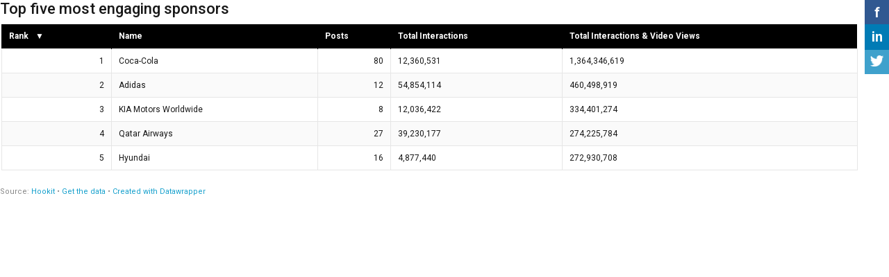

--- FILE ---
content_type: text/html
request_url: https://datawrapper.dwcdn.net/fhhAW/1/
body_size: 9361
content:
<!DOCTYPE html>
<html>
<head>
    <meta http-equiv="X-UA-Compatible" content="IE=Edge"/>
    <title>Top five most engaging sponsors</title>
    <meta http-equiv="Content-Type" content="text/html; charset=utf-8">
    <meta name="viewport" content="width=device-width, initial-scale=0.95, maximum-scale=0.95, user-scalable=0" />
    <script type="text/javascript">
    if (window.parent && window.parent.postMessage) {
        window.parent.postMessage('datawrapper:vis:reload', '*');
    }
    </script>
        <!--[if lt IE 9]>
    <script src="/static/vendor/json-js/json2.min.js"></script>
    <script type="text/javascript">
        window.__ltie9 = true;
    </script>
    <![endif]-->
    
        <link rel="alternate" type="application/json+oembed" href="https://app.datawrapper.de/api/plugin/oembed?url=%2F%2Fdatawrapper.dwcdn.net%2FfhhAW%2F1%2F&amp;format=json" title="Top five most engaging sponsors" />


    <link rel="stylesheet" type="text/css" href="fhhAW.all.css?v=71bdc97a"></link>

    <script type="text/javascript" charset="utf-8">
    window.__locale = 'en-US';
    </script>

      <script type="text/javascript" charset="utf-8" src="//datawrapper.dwcdn.net/assets/globalize.min.js?v=71bdc97a"></script>
        <script type="text/javascript" charset="utf-8" src="//datawrapper.dwcdn.net/assets/cultures/globalize.culture.en-US.js?v=71bdc97a"></script>
        <script type="text/javascript" charset="utf-8" src="//cdnjs.cloudflare.com/ajax/libs/underscore.js/1.8.3/underscore-min.js?v=71bdc97a"></script>
        <script type="text/javascript" charset="utf-8" src="//cdnjs.cloudflare.com/ajax/libs/jquery/1.11.1/jquery.min.js?v=71bdc97a"></script>
        <script type="text/javascript" charset="utf-8" src="//ajax.aspnetcdn.com/ajax/jquery.dataTables/1.9.4/jquery.dataTables.min.js?v=71bdc97a"></script>
        <script type="text/javascript" charset="utf-8" src="/lib/vis/data-table-de77702470911dfba76a8fd98440acb9.min.js?v=71bdc97a"></script>
        <script type="text/javascript" charset="utf-8" src="/lib/chart-86d067c3bb56d46cb91f3c12deca76619a63cdbe.min.js?v=71bdc97a"></script>
  
    <script type="text/javascript">
        (function() {
            dw.theme.register('datawrapper-data', {"typography":{"chart":{"typeface":"Roboto","color":"#181818"},"headline":{"fontSize":22,"fontWeight":"normal","underlined":0,"cursive":0,"typeface":"Roboto"},"description":{"fontSize":14,"fontWeight":"normal","underlined":0,"cursive":0,"typeface":"Roboto"},"notes":{"fontSize":12,"fontWeight":"normal","underlined":0,"cursive":1,"color":"#656565"},"footer":{"color":"#888","fontSize":11,"fontWeight":"normal","underlined":0,"cursive":0},"links":{"color":"#18a1cd","fontWeight":"normal","underlined":0,"cursive":0}},"colors":{"general":{"background":"transparent","padding":0},"palette":["#18a1cd","#1d81a2","#15607a","#82f5cf","#00dca6","#09bb9f","#c4c4c4","#c71e1d","#fa8c00","#ffca76","#ffe59c"]},"options":{"footer":{"logo":{"enabled":0,"height":30,"position":"right"},"getTheData":{"enabled":1,"caption":"Get the data"},"embed":{"enabled":0,"caption":"Embed"},"staticImage":{"enabled":0,"caption":"Download Image"},"createdWithDatawrapper":1,"sourcePosition":"left","sourceCaption":"Source","chartCaption":"Chart:","mapCaption":"Map:","forkCaption":"based on"}},"pdf":{"fonts":{"Roboto Regular":"https:\/\/static.dwcdn.net\/css\/fonts\/roboto\/ttf\/Roboto-Regular.ttf","Roboto Light":"https:\/\/static.dwcdn.net\/css\/fonts\/roboto\/ttf\/Roboto-Light.ttf","Roboto Medium":"https:\/\/static.dwcdn.net\/css\/fonts\/roboto\/ttf\/Roboto-Medium.ttf","Roboto Bold":"https:\/\/static.dwcdn.net\/css\/fonts\/roboto\/ttf\/Roboto-Bold.ttf"},"defaultFont":"Roboto Regular","cmykColors":[]}});
        }).call(this);
    </script>


    <style type="text/css">
        @import 'https://fonts.googleapis.com/css?family=Roboto:400,500,700';
.chart {
  font-family: Roboto;
  color: #181818;
  font-size: 12px;
  background: transparent;
  margin: 0 0px;
  height: 100%;
}
.chart #header {
  min-height: 1px;
  position: relative;
}
.chart #header .header-right {
  position: absolute;
  right: 10px;
  z-index: 20;
}
.chart #chart,
.chart .dw-chart-body {
  margin-top: 10px;
}
.chart h1 {
  font-family: Roboto;
  font-weight: normal;
  font-size: 22px;
  font-style: normal;
  text-decoration: none;
  margin: 0 0 10px;
  text-align: left;
}
.chart p {
  font-family: Roboto;
  font-weight: normal;
  font-size: 14px;
  font-style: normal;
  text-decoration: none;
  margin: 5px 0 10px !important;
  line-height: 17px;
}
.chart .dw-chart-notes {
  font-weight: normal;
  font-size: 12px;
  font-style: italic;
  text-decoration: none;
  color: #656565;
  margin-bottom: 5px;
  position: relative;
  margin-top: 10px;
}
.chart #footer,
.chart .dw-chart-footer {
  display: flex;
  justify-content: space-between;
  align-items: center;
  font-weight: normal;
  font-size: 11px;
  font-style: normal;
  text-decoration: none;
  color: #888;
}
.chart #footer > div > a::before,
.chart #footer > div > .source-block::before,
.chart #footer > div > .footer-block::before,
.chart .dw-chart-footer > div > a::before,
.chart .dw-chart-footer > div > .source-block::before,
.chart .dw-chart-footer > div > .footer-block::before {
  content: "•";
  display: inline-block;
}
.chart #footer > div > a:first-child::before,
.chart #footer > div > .source-block:first-child::before,
.chart #footer > div > .footer-block:first-child::before,
.chart .dw-chart-footer > div > a:first-child::before,
.chart .dw-chart-footer > div > .source-block:first-child::before,
.chart .dw-chart-footer > div > .footer-block:first-child::before {
  content: "";
  display: none;
}
.chart #footer a,
.chart .dw-chart-footer a {
  font-weight: normal;
  font-style: normal;
  text-decoration: none;
  color: #18a1cd;
}
.chart a img {
  border: 0px;
}
.chart .embed-code {
  position: absolute;
  bottom: 20px;
  left: 0;
  padding: 15px;
  background: #eee;
  color: #000;
  border-radius: 6px;
  text-transform: none;
  font-size: 1em;
  box-shadow: 2px 2px 0px rgba(0,0,0,0.4);
  z-index: 1;
}
.chart .embed-code textarea {
  width: 90%;
  margin-top: 2%;
  height: 7em;
}
.chart .hide {
  display: none;
}
.chart .embed-code .close {
  cursor: pointer;
  position: absolute;
  right: 2%;
  top: 2%;
  font-size: 1.125em;
  opacity: 0.7;
}
.chart .embed-code .close:hover {
  opacity: 1;
}
.chart .label {
  font-size: 12px;
}
.chart .label span {
  color: #333;
  text-shadow: 0 0 2px #fff;
}
.chart .label.inverted span {
  text-shadow: 0 0px 2px #000000;
  color: #fff;
}
.chart .label.outline span {
  text-shadow: 0 1px 0 #FFFFFF, 1px 0 0 #FFFFFF, 0 -1px 0 #FFFFFF, -1px 0 0 #FFFFFF, 1px 1px 0 #FFFFFF, 1px -1px 0 #FFFFFF, -1px -1px 0 #FFFFFF, -1px 1px 0 #FFFFFF, 0 2px 1px #FFFFFF, 2px 0 1px #FFFFFF, 0 -2px 1px #FFFFFF, -2px 0 1px #FFFFFF, -1px 2px 0px #FFFFFF, 2px -1px 0px #FFFFFF, -1px -2px 0px #FFFFFF, -2px -1px 0px #FFFFFF, 1px 2px 0px #FFFFFF, 2px 1px 0px #FFFFFF, 1px -2px 0px #FFFFFF, -2px 1px 0px #FFFFFF;
}
.chart .label.outline span sup {
  text-shadow: none;
}
.chart .label.highlighted {
  font-weight: bold;
}
.chart .label.highlighted,
.chart .label .label.axis {
  font-size: 12px;
  z-index: 100;
}
.chart .label.hover {
  font-weight: bold;
}
.chart .label.value span {
  font-size: 12px;
}
.chart .label.series span {
  font-size: 12px;
}
.chart .label.rotate90 {
  -moz-transform: rotate(-90deg);
  -webkit-transform: rotate(-90deg);
  -ms-transform: rotate(-90deg);
  -o-transform: rotate(-90deg);
  filter: progid:DXImageTransform.Microsoft.BasicImage(rotation=3);
}
.chart .label.smaller span {
  font-size: 80%;
}
.chart .tooltip {
  z-index: 200;
  padding-bottom: 0px;
}
.chart .tooltip .content {
  background-color: #fff;
  border: 1px solid #888;
  box-shadow: 2px 2px 2px rgba(0,0,0,0.2);
  padding: 5px 8px;
}
.chart .tooltip label {
  font-weight: 700;
}
.chart .tooltip label:after {
  content: ": ";
}
.chart .logo {
  position: absolute;
  right: 0;
  bottom: 0;
}
.chart .logo .big {
  display: none;
}
.chart svg .axis,
.chart svg .tick,
.chart svg .grid,
.chart svg rect {
  shape-rendering: crispEdges;
}
.chart .filter-links {
  height: 30px;
  overflow-x: hidden;
  overflow-y: hidden;
  border-bottom: 1px solid #ccc;
  font-size: 12px;
}
.chart .filter-links a {
  color: #666;
  height: 28px;
  line-height: 28px;
  padding: 10px;
  text-decoration: none;
}
.chart .filter-links a:hover {
  background: #fff;
  color: #222;
}
.chart .filter-links a.active {
  font-weight: bold;
  color: #000;
  box-shadow: none;
  background: #fff;
  cursor: default;
  text-decoration: none;
  border-bottom: 3px solid #555;
  padding: 10px 10px 6px 10px;
}
.chart .filter-select {
  background-color: #FFFFFF;
  border: 1px solid #CCCCCC;
  border-radius: 4px 4px 4px 4px;
  padding: 4px 6px;
  vertical-align: middle;
  font-size: 12px;
}
.chart.plain #footer {
  height: 10px;
}
.chart.js .noscript {
  display: none;
}
.chart .hidden {
  display: none;
}
.chart .label.annotation span {
  background: transparent;
}
.chart .legend-item.hover .label {
  font-weight: bold;
}
.clearfix:after {
  content: ".";
  display: block;
  clear: both;
  visibility: hidden;
  line-height: 0;
  height: 0;
}
.clearfix {
  display: inline-block;
}
html[xmlns] .clearfix {
  display: block;
}
* html .clearfix {
  height: 1%;
}
.point {
  border: 1px solid #ccc;
  display: inline-block;
  position: absolute;
  background: #fff;
  z-index: 100;
  cursor: pointer;
  height: 20px;
  width: 20px;
  border-radius: 20px;
  top: 20px;
}
.point:hover {
  background: #ebebeb;
}
.point.active {
  background: #ccc;
  height: 20px;
  width: 20px;
  border-radius: 20px;
  top: 20px;
  border-color: #888;
}
.point-label {
  position: absolute;
}
.line {
  height: 1px;
  background: #ccc;
  position: absolute;
  left: 0px;
  top: 30px;
  z-index: 1;
}
.vis-pie-chart path,
.vis-donut-chart path,
.vis-election-donut-chart path {
  stroke-width: 0.5;
}
.chart.vis-data-table.chart {
  overflow: visible !important;
}
.chart.vis-data-table #footer {
  position: relative;
  top: auto;
  left: auto;
}
.chart.vis-data-table #datatable_wrapper {
  margin: 10px 6px 10px 2px;
}
.chart.vis-data-table .datatable-default {
  width: 100%;
  border: 0;
  border-spacing: 0;
  margin: 10px 0 5px;
  border-collapse: collapse;
  clear: both;
}
.chart.vis-data-table .datatable-default td,
.chart.vis-data-table .datatable-default th {
  text-align: left;
  padding: 6px 11px !important;
  border: 0;
}
.chart.vis-data-table .datatable-default thead tr {
  border-bottom: 2px solid #777;
}
.chart.vis-data-table .datatable-default tr.highlight {
  background: #E3E7F6;
}
.chart.vis-data-table .datatable-default th.highlight {
  background: #CFD9EF;
}
.chart.vis-data-table .datatable-default tr td.highlight {
  background: #E6EaF9;
}
.chart.vis-data-table .datatable-default td span.raw-sortable {
  display: none;
}
.chart.vis-data-table .datatable-default tr.even td.highlight {
  background: #E0E3F3;
}
.chart.vis-data-table .datatable-default thead th {
  padding: 6px 20px 6px;
  border-left: 1px solid transparent;
  font-weight: bold;
}
.chart.vis-data-table .datatable-default tbody th {
  background: none;
  font-weight: normal;
}
.chart.vis-data-table .datatable-default tbody td {
  text-align: left;
  border-left: 1px solid #bbb;
}
.chart.vis-data-table .datatable-default tbody td:last-child {
  border-right: 1px solid #bbb;
}
.chart.vis-data-table .datatable-default tbody tr:last-child {
  border-bottom: 1px solid #aaa;
}
.chart.vis-data-table #datatable_info,
#datatable_length {
  float: left;
}
.chart.vis-data-table #datatable_length,
#datatable_filter {
  margin-bottom: 10px;
}
.chart.vis-data-table #datatable_paginate,
#datatable_filter {
  float: right;
}
.chart.vis-data-table #datatable_paginate a {
  padding-left: 20px;
  cursor: pointer;
}
.chart.vis-data-table #datatable_next:after {
  content: ' ►';
  color: #777;
}
.chart.vis-data-table #datatable_previous:before {
  content: '◀ ';
  color: #777;
}
.chart.vis-data-table .paginate_disabled_next,
.chart.vis-data-table .paginate_disabled_previous {
  color: #777;
  cursor: default;
}
.chart.vis-data-table .datatable-default th.sorting,
.chart.vis-data-table .datatable-default th.sorting_desc,
.chart.vis-data-table .datatable-default th.sorting_asc {
  cursor: pointer;
}
.chart.vis-data-table .datatable-default th.sorting:hover,
.chart.vis-data-table .datatable-default th.sorting_desc:hover,
.chart.vis-data-table .datatable-default th.sorting_asc:hover {
  text-decoration: underline;
}
.chart.vis-data-table .datatable-default th.sorting_asc:after {
  content: '▼';
  color: #777;
  white-space: nowrap;
}
.chart.vis-data-table .datatable-default th.sorting_desc:after {
  content: '▲';
  white-space: nowrap;
  color: #777;
}
.chart.vis-data-table .datatable-default tbody tr .unit {
  opacity: 0;
}
.chart.vis-data-table .datatable-default tbody tr.even {
  background: #f3f3f3;
}
.chart.vis-data-table .datatable-default tbody tr:first-child .unit {
  opacity: 1;
}
.chart.vis-data-table .datatable-default td {
  text-align: left;
}
.chart.vis-data-table .datatable-default td.not-available,
.chart.vis-data-table .datatable-default td.number,
.chart.vis-data-table .datatable-default td.number-decimal,
.chart.vis-data-table .datatable-default td.number-small {
  text-align: right;
}
.dw-chart-body.mobile-view table.responsive,
.dw-chart-body.mobile-view .responsive thead,
.dw-chart-body.mobile-view .responsive tbody,
.dw-chart-body.mobile-view .responsive th,
.dw-chart-body.mobile-view .responsive td,
.dw-chart-body.mobile-view .responsive tr {
  display: block;
}
.dw-chart-body.mobile-view .responsive thead tr {
  position: absolute;
  top: -9999px;
  left: -9999px;
}
.dw-chart-body.mobile-view .responsive tr {
  border: 1px solid #ccc;
  margin-bottom: 10px;
}
.dw-chart-body.mobile-view .responsive td {
  border: none;
  border-bottom: 1px solid #eee;
  position: relative;
  padding-left: 50%;
  text-align: right !important;
}
.dw-chart-body.mobile-view .responsive.datatable-default tbody tr:hover,
.dw-chart-body.mobile-view .responsive.datatable-default tbody tr.odd:hover,
.dw-chart-body.mobile-view .responsive.datatable-default tbody tr.even:hover {
  background: auto !important;
}
.dw-chart-body.mobile-view .responsive td:before {
  position: absolute;
  top: 6px;
  left: 6px;
  width: 45%;
  text-align: left !important;
  padding-right: 10px;
  white-space: nowrap;
}
.dw-chart-body.mobile-view .responsive td:nth-of-type(1):before {
  content: attr(title);
}
.dw-chart-body.mobile-view .responsive td:nth-of-type(2):before {
  content: attr(title);
}
.dw-chart-body.mobile-view .responsive td:nth-of-type(3):before {
  content: attr(title);
}
.dw-chart-body.mobile-view .responsive td:nth-of-type(4):before {
  content: attr(title);
}
.dw-chart-body.mobile-view .responsive td:nth-of-type(5):before {
  content: attr(title);
}
.dw-chart-body.mobile-view .responsive td:nth-of-type(6):before {
  content: attr(title);
}
.dw-chart-body.mobile-view .responsive td:nth-of-type(7):before {
  content: attr(title);
}
.dw-chart-body.mobile-view .responsive td:nth-of-type(8):before {
  content: attr(title);
}
.dw-chart-body.mobile-view .responsive td:nth-of-type(9):before {
  content: attr(title);
}
.dw-chart-body.mobile-view .responsive td:nth-of-type(10):before {
  content: attr(title);
}
.dw-chart-body.mobile-view .responsive td:nth-of-type(11):before {
  content: attr(title);
}
.dw-chart-body.mobile-view .responsive td:nth-of-type(12):before {
  content: attr(title);
}
.dw-chart-content.scrollable {
  overflow-x: scroll;
}
.chart.vis-data-table .datatable-default td,
.chart.vis-data-table .datatable-default th {
  padding: 10px !important;
}
.chart.vis-data-table .datatable-default th {
  background: #08c;
  color: #fff;
  border: none;
}
.chart.vis-data-table .datatable-default th.sorting_desc:after,
.chart.vis-data-table .datatable-default th.sorting_asc:after {
  color: #fff;
  margin-left: 10px;
}
.chart.vis-data-table .datatable-default thead tr {
  border-bottom: 1px solid #e6e6e6 !important;
}
.chart.vis-data-table .datatable-default tbody tr.even {
  background: #fafafa !important;
}
.chart.vis-data-table .datatable-default th.sorting:hover,
.chart.vis-data-table .datatable-default th.sorting_desc:hover,
.chart.vis-data-table .datatable-default th.sorting_asc:hover {
  text-decoration: none;
}
.chart.vis-data-table #datatable_previous:before {
  content: '← ';
  color: #777;
}
.chart.vis-data-table #datatable_next:after {
  content: ' →';
  color: #777;
}
.chart.vis-data-table #datatable_length,
#datatable_filter {
  margin-bottom: 20px !important;
}
.chart.vis-data-table #datatable_info,
.chart.vis-data-table #datatable_paginate {
  margin-bottom: 10px;
  margin-top: 10px;
}
.chart.vis-data-table tbody {
  border-top: 0;
}
.chart.vis-data-table .dataTable td {
  border: 1px solid #e6e6e6 !important;
  border-top-color: rgba(255,255,255,0) !important;
}
h1 .chart-title {
  font-weight: 500;
}

    </style>

    

<meta name="robots" content="noindex, nofollow"></head>
<body class="dw-chart chart vis-height-fixed theme-datawrapper-data vis-data-table">
    

                        
    <div class="dw-chart-header" id="header">
                    <h1 >
                <span class="chart-title">Top five most engaging sponsors</span>
            </h1>

            <p class="chart-intro hidden"></p>
            </div>

    <div class="dw-chart-body" id="chart"></div>

    <div class="dw-chart-notes hidden">
        
    </div>

    
    
    <div class="dw-chart-footer" id="footer">
                    <div class="footer-left">
                
                                    
                        
                                                                                <span class="footer-block source-block">
                                Source:
                            <a class="source" target="_blank" href="http://www.hookit.com" rel="noreferrer noopener">Hookit</a></span>
                        
                        

                                                    <span class="footer-block">
                                                            <a href="data">Get the data</a>
                            </span>
                        
                        
                        
                                                <span class="footer-block attribution">
                            <a href="//www.datawrapper.de/_/fhhAW/" target="_blank">Created with  Datawrapper</a>
                        </span>
                                                                        </div>
            <div class="footer-right">
                
                            </div>
            </div>

    
    <script type="text/javascript">
    setTimeout(function() {
        var img = document.createElement('img');
        img.setAttribute('width', 1);
        img.setAttribute('height', 1);
        img.style.float = "right";
        img.setAttribute('src', '//stats.datawrapper.de/fhhAW/pixel.gif?r='+escape(document.referrer || ''));
        document.body.appendChild(img);
    },10);
</script>

<div class="social-sharing noscript">
    <div class="facebook">
        <a href="https://www.facebook.com/sharer/sharer.php?u=">&nbsp;f&nbsp;</a>
    </div>
    <div class="linkedin">
        <a href="https://www.linkedin.com/cws/share?url=">in</a>
    </div>
    <div class="twitter">
        <a href="https://twitter.com/intent/tweet?text=">
            <img src="https://static.dwcdn.net/custom/social-sharing/twitter.png">
        </a>
    </div>

</div>

<style type="text/css">
  body.chart #chart {
      margin-right: 40px;
  }

  .dw-chart-header {
      padding-right: 40px;
  }

  body.chart.png-export #chart {
      margin-right: 0px !important;
  }

  body.chart.png-export .dw-chart-header {
      padding-right: 0px !important;
  }

  body.chart.png-export .social-sharing {
      display: none !important;
  }

  .social-sharing {
      position: fixed;
      right: 0px;
      top: 0px;
      z-index: 100000;
  }

  .social-sharing div {
      width: 35px;
      height: 0px;
      opacity: 0;
      cursor: pointer;
  }

  .social-sharing div a {
      text-decoration: initial;
      color: #fff;
  }

  .linkedin {
      font-size: 20px;
      text-align: center;
      font-weight: bold;
      color: #fff;
      background: #007bb5;
      padding-top: 6px;
      margin-top: -6px;
  }

  .facebook {
      background: #305891; 
      color: white;
      font-weight: bold;
      font-size: 20px;
      text-align: center;
      padding-top: 6px;
  }

  .twitter {
      background: #3FA1CC;
      color: white;
      font-weight: 300;
      font-size: 24px;
      text-align: center;
      padding-top: 0px;
      margin-top: -4px;
  }

  .twitter img {
      height: 16px;
      margin-top: 8px;
  }

  .google-plus {
      background: #D14836;
      color: white;
      font-weight: 300;
      font-size: 24px;
      text-align: center;
      padding-top: 6px;
  }
</style>

<script type="text/javascript">
    $(document).ready(function() {
        $('.social-sharing a').each(function(i, e) {
                            $(e).attr("href", $(e).attr("href") + document.referrer);
                    });

        setTimeout(function() {
            $('.social-sharing').show();
            $('.social-sharing div').height(35).animate({opacity:1},100);

            $('.social-sharing a').click(function() {
                window.open(this.href, 'sharer', 'left=20,top=20,width=500,height=500,toolbar=1,resizable=0'); 
                return false;
            });
        }, 1000);
    }); 
</script>


    <script type="text/javascript" charset="utf-8">

    if (document.getElementsByTagName('script').length > 0) $('body').addClass('js');

    var visJSON = {"title":"Long Table","id":"data-table","dimensions":2,"order":71,"less":"\/var\/www\/datawrapper\/plugins\/visualization-data-table\/static\/data-table.less","height":"fixed","libraries":[{"local":"vendor\/jquery.dataTables.min.js","cdn":"\/\/ajax.aspnetcdn.com\/ajax\/jquery.dataTables\/1.9.4\/jquery.dataTables.min.js"}],"options":{"sort-by":{"type":"column-select","label":"Sort table by","optional":true},"sort-asc":{"type":"checkbox","label":"Sort ascending","default":true,"depends-on":{"isnull(sort-by)":false}},"sortable":{"type":"checkbox","label":"Make column sortable","default":true},"paginate":{"type":"checkbox","label":"Display content over multiple pages"},"filter":{"type":"checkbox","label":"Show filter"},"hide-header":{"type":"checkbox","label":"Hide header row","default":false},"header-color":{"type":"base-color","hideCustomColorSelector":true,"label":"Header color"},"table-responsive":{"type":"checkbox","label":"Responsive table","default":true,"help":"Re-arrange table if it doesn't fit into view"},"replace-flag-icons":{"type":"checkbox","label":"Replace country codes (e.g. <tt>:us:<\/tt>) with <a target=\"_blank\" href=\"https:\/\/github.com\/datawrapper\/datawrapper\/wiki\/Country-flag-icons\">flag icons<\/a>","default":false},"flag-icon-type":{"type":"radio","default":"4x3","options":[{"value":"4x3","label":"4x3"},{"value":"1x1","label":"display \/ flag-aspect \/ square"}],"label":"Flag aspect ratio","depends-on":{"replace-flag-icons":true}}},"locale":{"sEmptyTable":{"en":"No data available in table","fr":"Aucune donn\u00e9e disponible dans le tableau","de":"Keine Daten in Tabelle vorhanden","es":"No data available in table","it":"Non sono disponibili dati nella tabella","pt":"No data available in table","ar":"No data available in table","zh":"No data available in table","ja":"No data available in table","ru":"No data available in table","nb":"Ingen data tilgjengelig i tabellen","da":"Ingen resultater","se":"No data available in table"},"sInfo":{"en":"Showing _START_ to _END_ of _TOTAL_ entries","fr":"Affichage de l'\u00e9lement _START_ \u00e0 _END_ sur _TOTAL_ \u00e9l\u00e9ments","de":"Zeige _START_ bis _END_ von _TOTAL_ Zeilen","es":"Showing _START_ to _END_ of _TOTAL_ entries","it":"Mostra _START_ e _END_ del _TOTAL_ dei dati","pt":"Showing _START_ to _END_ of _TOTAL_ entries","ar":"Showing _START_ to _END_ of _TOTAL_ entries","zh":"Showing _START_ to _END_ of _TOTAL_ entries","ja":"Showing _START_ to _END_ of _TOTAL_ entries","ru":"Showing _START_ to _END_ of _TOTAL_ entries","nb":"Viser _START_ til _END_ av _TOTAL_ linjer","da":"Viser _START_-_END_ af _TOTAL_ r\u00e6kker","se":"Visar _START_ till _END_ av _TOTAL_ antalet poster"},"sInfoEmpty":{"en":"Showing 0 to 0 of 0 entries","fr":"Affichage de l'\u00e9lement 0 \u00e0 0 sur 0 \u00e9l\u00e9ments","de":"-","es":"Showing 0 to 0 of 0 entries","it":"Sto visualizzando 0-0 di 0 voci","pt":"Showing 0 to 0 of 0 entries","ar":"Showing 0 to 0 of 0 entries","zh":"Showing 0 to 0 of 0 entries","ja":"Showing 0 to 0 of 0 entries","ru":"Showing 0 to 0 of 0 entries","nb":"Viser 0 til 0 av 0 linjer","da":"Viser 0-0 af 0 r\u00e6kker","se":"\u2013"},"sInfoFiltered":{"en":"(filtered from _MAX_ total entries)","fr":"(filtr\u00e9 de _MAX_ \u00e9l\u00e9ments au total)","de":"(aus _MAX_ Zeilen gefiltert)","es":"(filtered from _MAX_ total entries)","it":"(filtrato in base al valore _MAX del totale dei dati)","pt":"(filtered from _MAX_ total entries)","ar":"(filtered from _MAX_ total entries)","zh":"(filtered from _MAX_ total entries)","ja":"(filtered from _MAX_ total entries)","ru":"(filtered from _MAX_ total entries)","nb":"(filtrert fra _MAX_ totalt antall linjer)","da":"(ud af i alt _MAX_ r\u00e6kker)","se":"(Filrerat fr\u00e5n _MAX_ totala antalet poster"},"sInfoThousands":{"en":",","fr":",","de":",","es":",","it":",","pt":",","ar":",","zh":",","ja":",","ru":",","nb":" ","da":",","se":","},"sLengthMenu":{"en":"Show _MENU_ entries","fr":"Afficher _MENU_ \u00e9l\u00e9ments","de":"Zeige _MENU_ Eintr\u00e4ge","es":"Show _MENU_ entries","it":"Visualizza le voci _MENU_","pt":"Show _MENU_ entries","ar":"Show _MENU_ entries","zh":"Show _MENU_ entries","ja":"Show _MENU_ entries","ru":"Show _MENU_ entries","nb":"Vis _MENU_ linjer","da":"Viser _MENU_ r\u00e6kker","se":"Visa _MENU_ poster"},"sLoadingRecords":{"en":"Loading...","fr":"Chargement en cours...","de":"Wird geladen...","es":"Loading...","it":"Sto caricando...","pt":"Loading...","ar":"Loading...","zh":"Loading...","ja":"Loading...","ru":"Loading...","nb":"Laster...","da":"Loading...","se":"Loading..."},"sProcessing":{"en":"Processing...","fr":"Traitement en cours...","de":"Wird verarbeitet...","es":"Processing...","it":"Elaborazione in corso...","pt":"Processing...","ar":"Processing...","zh":"Processing...","ja":"Processing...","ru":"Processing...","nb":"Laster...","da":"Processing...","se":"Processing..."},"sSearch":{"en":"Search:","fr":"Rechercher :","de":"Suche:","es":"Search:","it":"Ricerca:","pt":"Search:","ar":"Search:","zh":"Search:","ja":"Search:","ru":"Search:","nb":"S&oslash;k:","da":"S\u00f8g:","se":"S\u00f6k:"},"sZeroRecords":{"en":"No matching records found","fr":"Aucun \u00e9l\u00e9ment \u00e0 afficher","de":"Keine passenden Zeilen gefunden","es":"No matching records found","it":"Nessun record corrispondente \u00e8 stato trovato","pt":"No matching records found","ar":"No matching records found","zh":"No matching records found","ja":"No matching records found","ru":"No matching records found","nb":"Ingen linjer matcher s&oslash;ket","da":"Ingen resultater","se":"Inga matchande resultat funna"},"oPaginate_sFirst":{"en":"First","fr":"Premier","de":"Erste Seite","es":"First","it":"Primo","pt":"First","ar":"First","zh":"First","ja":"First","ru":"First","nb":"F&oslash;rste","da":"F\u00f8rste","se":"F\u00f6rsta"},"oPaginate_sLast":{"en":"Last","fr":"Dernier","de":"Letzte Seite","es":"Last","it":"Ultimo","pt":"Last","ar":"Last","zh":"Last","ja":"Last","ru":"Last","nb":"Siste","da":"Sidste","se":"Siste"},"oPaginate_sNext":{"en":"Next","fr":"Suivant","de":"Weiter","es":"Next","it":"Successivo","pt":"Next","ar":"Next","zh":"Next","ja":"Next","ru":"Next","nb":"Neste","da":"N\u00e6ste","se":"N\u00e4sta"},"oPaginate_sPrevious":{"en":"Previous","fr":"Pr\u00e9c\u00e9dent","de":"Zur\u00fcck","es":"Previous","it":"Precedente","pt":"Previous","ar":"Previous","zh":"Previous","ja":"Previous","ru":"Previous","nb":"Forrige","da":"Forrige","se":"F\u00f6reg\u00e5ende"},"oAria_sSortAscending":{"en":": activate to sort column ascending","fr":": activer pour trier la colonne par ordre croissant","de":": aktivieren, um die Spalte aufsteigend zu sortieren","es":": activate to sort column ascending","it":": attivare per disporre in ordine crescente","pt":": activate to sort column ascending","ar":": activate to sort column ascending","zh":": activate to sort column ascending","ja":": activate to sort column ascending","ru":": activate to sort column ascending","nb":": aktiver for \u00e5 sortere kolonnen stigende","da":": activate to sort column ascending","se":": activate to sort column ascending"},"oAria_sSortDescending":{"en":": activate to sort column descending","fr":": activer pour trier la colonne par ordre d\u00e9croissant","de":": aktivieren, um die Spalte absteigend zu sortieren","es":": activate to sort column descending","it":": attivare per disporre in ordine decrescente","pt":": activate to sort column descending","ar":": activate to sort column descending","zh":": activate to sort column descending","ja":": activate to sort column descending","ru":": activate to sort column descending","nb":": aktiver for \u00e5 sortere kolonnen synkende","da":": activate to sort column descending","se":": activate to sort column descending"}},"__static_path":"assets\/plugins\/visualization-data-table\/","__plugin":"visualization-data-table","version":"20f695c9","icon":"<?xml version=\"1.0\" encoding=\"utf-8\"?>\n<!-- Generator: Adobe Illustrator 21.1.0, SVG Export Plug-In . SVG Version: 6.00 Build 0)  -->\n<svg version=\"1.1\" id=\"Ebene_1\" xmlns=\"http:\/\/www.w3.org\/2000\/svg\" xmlns:xlink=\"http:\/\/www.w3.org\/1999\/xlink\" x=\"0px\" y=\"0px\"\n\t viewBox=\"0 0 100 100\" style=\"enable-background:new 0 0 100 100;\" xml:space=\"preserve\">\n<style type=\"text\/css\">\n\t.st0{opacity:0.5;}\n<\/style>\n<g>\n\t<line x1=\"3.4\" y1=\"49.9\" x2=\"96.5\" y2=\"49.9\"\/>\n\t<rect x=\"3.4\" y=\"48.1\" width=\"93.1\" height=\"3.5\"\/>\n<\/g>\n<g>\n\t<line x1=\"3.4\" y1=\"66.1\" x2=\"96.5\" y2=\"66.1\"\/>\n\t<rect x=\"3.4\" y=\"64.4\" width=\"93.1\" height=\"3.5\"\/>\n<\/g>\n<g>\n\t<line x1=\"3.4\" y1=\"33.6\" x2=\"96.5\" y2=\"33.6\"\/>\n\t<rect x=\"3.4\" y=\"31.9\" width=\"93.1\" height=\"3.5\"\/>\n<\/g>\n<path class=\"st0\" d=\"M99,0L99,0L2.8,0v0H0v84.1h100V0H99z M3.4,20h17.3v60.6H3.4V20z M52.3,80.6H24.2V20h28.1V80.6z M96.5,80.6H55.8\n\tV20h40.7V80.6z\"\/>\n<\/svg>\n","workflow":[{"id":"upload","title":"Upload Data"},{"id":"describe","title":"Check & Describe"},{"id":"visualize","title":"Visualize"},{"id":"publish","title":"Publish & Embed"}]};


    __dw.init($.extend({
        chartJSON: {"id":"fhhAW","title":"Top five most engaging sponsors","theme":"datawrapper-data","createdAt":"2018-06-15 13:05:36","lastModifiedAt":"2018-06-15 13:06:36","type":"data-table","metadata":{"data":{"transpose":false,"vertical-header":true,"horizontal-header":true,"changes":[{"row":0,"time":1529067983704,"value":"Rank","column":0}],"upload-method":"copy"},"visualize":{"highlighted-series":[],"highlighted-values":[],"x-grid":"off","y-grid":"on","scale-y":"linear","sharing":{"url":"","auto":true,"enabled":true},"labeling":"right","sort-asc":true,"sortable":true,"hide-header":false,"fill-between":false,"header-color":"#000000","label-colors":false,"label-margin":0,"line-symbols":false,"interpolation":"linear","show-tooltips":true,"x-tick-format":"YYYY","y-grid-format":"0,0.[00]","y-grid-labels":"auto","flag-icon-type":"4x3","line-symbols-on":"both","table-responsive":true,"y-grid-subdivide":true,"line-symbols-size":3.5,"line-symbols-shape":"circle","replace-flag-icons":false,"y-grid-label-align":"left","line-symbols-opacity":1,"area-fill-color-below":"#cccccc","area-fill-color-between":"#cccccc"},"describe":{"source-name":"Hookit","source-url":"http:\/\/www.hookit.com","number-format":"-","number-divisor":0,"number-append":"","number-prepend":"","intro":""},"publish":{"embed-width":"600","embed-height":330,"embed-codes":{"embed-method-iframe":"<iframe src=\"\/\/datawrapper.dwcdn.net\/fhhAW\/1\/\" scrolling=\"no\" frameborder=\"0\" allowtransparency=\"true\" width=\"600\" height=\"330\"><\/iframe>","embed-method-responsive":"<iframe id=\"datawrapper-chart-fhhAW\" src=\"\/\/datawrapper.dwcdn.net\/fhhAW\/1\/\" scrolling=\"no\" frameborder=\"0\" allowtransparency=\"true\" style=\"width: 0; min-width: 100% !important;\" height=\"330\"><\/iframe><script type=\"text\/javascript\">if(\"undefined\"==typeof window.datawrapper)window.datawrapper={};window.datawrapper[\"fhhAW\"]={},window.datawrapper[\"fhhAW\"].embedDeltas={\"100\":417,\"200\":359,\"300\":359,\"400\":330,\"500\":330,\"700\":330,\"800\":330,\"900\":330,\"1000\":330},window.datawrapper[\"fhhAW\"].iframe=document.getElementById(\"datawrapper-chart-fhhAW\"),window.datawrapper[\"fhhAW\"].iframe.style.height=window.datawrapper[\"fhhAW\"].embedDeltas[Math.min(1e3,Math.max(100*Math.floor(window.datawrapper[\"fhhAW\"].iframe.offsetWidth\/100),100))]+\"px\",window.addEventListener(\"message\",function(a){if(\"undefined\"!=typeof a.data[\"datawrapper-height\"])for(var b in a.data[\"datawrapper-height\"])if(\"fhhAW\"==b)window.datawrapper[\"fhhAW\"].iframe.style.height=a.data[\"datawrapper-height\"][b]+\"px\"});<\/script>"},"chart-height":276,"embed-heights":{"100":417,"200":359,"300":359,"400":330,"500":330,"700":330,"800":330,"900":330,"1000":330}},"json_error":null},"authorId":120855,"showInGallery":false,"language":"en-US","guestSession":null,"lastEditStep":5,"publishedAt":"2018-06-15 13:06:41","publicUrl":"\/\/datawrapper.dwcdn.net\/fhhAW\/1\/","publicVersion":1,"organizationId":null,"forkedFrom":null,"externalData":null,"forkable":false,"isFork":false,"inFolder":null},
        preview: false,
        chartLocale: 'en-US',
        themeId: 'datawrapper-data',
        visId: 'data-table',
        visJSON: visJSON,
        metricPrefix: {"3":"k","6":"m","9":"b","12":"t"},
        lang: 'en',
        data: ",Name,Posts,Total Interactions,Total Interactions & Video Views\n1,Coca-Cola,\"79,934\",\"12,360,531\",\"1,364,346,619\"\n2,Adidas,\"11,879\",\"54,854,114\",\"460,498,919\"\n3,KIA Motors Worldwide,\"7,565\",\"12,036,422\",\"334,401,274\"\n4,Qatar Airways,\"26,628\",\"39,230,177\",\"274,225,784\"\n5,Hyundai,\"15,892\",\"4,877,440\",\"272,930,708\"\n"
    }, window.__dwParams));

    if (/iP(hone|od|ad)/.test(navigator.platform)) {
        window.onload = __dw.render();
    }

    if (visJSON.height == "fixed") {
        setInterval(function() {
            var desiredHeight = $('html').outerHeight(true);
            window.parent.postMessage({
                'datawrapper-height': {
                    'fhhAW': desiredHeight
                }
            }, "*");

            window.parent.postMessage({
                sentinel: 'amp',
                type: 'embed-size',
                height: desiredHeight
            }, '*');
        }, 1000);
    }

    
    </script>

</body>
</html>


--- FILE ---
content_type: application/javascript
request_url: https://datawrapper.dwcdn.net/lib/vis/data-table-de77702470911dfba76a8fd98440acb9.min.js?v=71bdc97a
body_size: 36277
content:
/*
 * datawrapper / vis / data-table v20f695c9
 * generated on 2018-06-19T09:59:19+00:00
 */
/*! datawrapper - v1.21.0 */
(function(){function getDelimiterPatterns(a,b){return new RegExp("(\\"+a+"|\\r?\\n|\\r|^)(?:"+b+"([^"+b+"]*(?:"+b+'"[^'+b+"]*)*)"+b+"|([^"+b+"\\"+a+"\\r\\n]*))","gi")}var root=this,dw={};"undefined"!=typeof exports?("undefined"!=typeof module&&module.exports&&(exports=module.exports=dw),exports.dw=dw):window.dw=dw,dw.dataset=function(a,b){function c(a){for(var b=a.name(),c=b,e=1;d.hasOwnProperty(c);)c=b+"."+e++;c!=b&&a.name(c)}var d={},e=a.slice(0);_.each(a,function(a){c(a),d[a.name()]=a}),b=_.extend(b,{});var f={columns:function(){return a},column:function(b){if(_.isString(b)){if(void 0!==d[b])return d[b];throw'No column found with that name: "'+b+'"'}if(!(b<0)){if(void 0!==a[b])return a[b];throw"No column found with that index: "+b}},numColumns:function(){return a.length},numRows:function(){return a[0].length},eachColumn:function(b){_.each(a,b)},hasColumn:function(b){return void 0!==(_.isString(b)?d[b]:a[b])},indexOf:function(b){return f.hasColumn(b)?_.indexOf(a,d[b]):-1},list:function(){return _.range(a[0].length).map(function(b){var c={};return _.each(a,function(a){c[a.name()]=a.val(b)}),c})},toCSV:function(){var b="",c=",",d='"';return _.each(a,function(a,e){var f=a.title();f.indexOf(d)>-1&&f.replace(d,"\\"+d),f.indexOf(c)>-1&&(f=d+f+d),b+=(e>0?c:"")+f}),_.each(_.range(f.numRows()),function(e){b+="\n",_.each(a,function(a,f){var g=""+("date"==a.type()?a.raw(e):a.val(e));g.indexOf(d)>-1&&g.replace(d,"\\"+d),g.indexOf(c)>-1&&(g=d+g+d),b+=(f>0?c:"")+g})}),b},filterColumns:function(b){return a=_.filter(a,function(a){return!b[a.name()]}),_.each(b,function(a,b){a&&d[b]&&delete d[b]}),f},eachRow:function(a){var b;for(b=0;b<f.numRows();b++)a(b);return f},add:function(b){return c(b),a.push(b),d[b.name()]=b,e.push(b),f},reset:function(){return a=e.slice(0),d={},_.each(a,function(a){d[a.name()]=a}),f},limitRows:function(b){return _.each(a,function(a){a.limitRows(b)}),f},limitColumns:function(b){return a.length>b&&(a.length=b,e.length=b),f},columnOrder:function(b){return arguments.length?(a.length=0,b.forEach(function(b){a.push(e[b])}),f):a.map(function(a){return e.indexOf(a)})}};return f},dw.column=function(a,b,c){function d(a){return null!==a&&void 0!==a&&""!==a}function e(a){if(_.every(b,_.isNumber))return dw.column.types.number();if(_.every(b,_.isDate))return dw.column.types.date();var c,e=[dw.column.types.date(a),dw.column.types.number(a),dw.column.types.text()],f=b.filter(d).length;return _.each(b,function(a){_.each(e,function(b){b.parse(a)})}),_.every(e,function(a){return a.errors()/f<.1&&(c=a),!c}),_.isUndefined(c)&&(c=e[2]),c}var f=_.shuffle(_.range(b.length)).filter(function(a){return d(b[a])}).slice(0,200).map(function(a){return b[a]});c=c?dw.column.types[c](f):e(f);var g,h,i,j=b.slice(0),k={name:function(){return arguments.length?(a=arguments[0],k):dw.utils.purifyHtml(a)},title:function(){return arguments.length?(i=arguments[0],k):dw.utils.purifyHtml(i||a)},length:b.length,val:function(a,d){if(arguments.length){var e=d?j:b;return a<0&&(a+=e.length),c.parse(dw.utils.purifyHtml(e[a]))}},values:function(a){var d=a?j:b;return d=_.map(d,function(a){return dw.utils.purifyHtml(a)}),_.map(d,c.parse)},each:function(a){for(var c=0;c<b.length;c++)a(k.val(c),c)},raw:function(a,c){return arguments.length?2==arguments.length?(b[a]=c,k):dw.utils.purifyHtml(b[a]):b},type:function(a){if(!0===a)return c;if(_.isString(a)){if(dw.column.types[a])return c=dw.column.types[a](f),k;throw"unknown column type: "+a}return c.name()},range:function(){return!!c.toNum&&(g||(g=[Number.MAX_VALUE,-Number.MAX_VALUE],k.each(function(a){a=c.toNum(a),_.isNumber(a)&&!_.isNaN(a)&&(a<g[0]&&(g[0]=a),a>g[1]&&(g[1]=a))}),g[0]=c.fromNum(g[0]),g[1]=c.fromNum(g[1])),g)},total:function(){return!!c.toNum&&(h||(h=0,k.each(function(a){h+=c.toNum(a)}),h=c.fromNum(h)),h)},filterRows:function(a){return b=[],arguments.length?_.each(a,function(a){b.push(j[a])}):b=j.slice(0),k.length=b.length,g=h=!1,k},toString:function(){return a+" ("+c.name()+")"},indexOf:function(a){return _.find(_.range(b.length),function(b){return k.val(b)==a})},limitRows:function(a){j.length>a&&(j.length=a,b.length=a,k.length=a)}};return k},dw.column.types={},dw.column.types.text=function(){return{parse:_.identity,errors:function(){return 0},name:function(){return"text"},formatter:function(){return _.identity},isValid:function(){return!0},format:function(){}}},dw.column.types.number=function(a){function b(a,b){return 0===a?0:Math.round(b-Math.ceil(Math.log(Math.abs(a))/Math.LN10))}var c,d=0,e={"-.":/^ *[-–—]?[0-9]*(\.[0-9]+)?(e[+-][0-9]+)?%? *$/,"-,":/^ *[-–—]?[0-9]*(,[0-9]+)?%? *$/,",.":/^ *[-–—]?[0-9]{1,3}(,[0-9]{3})*(\.[0-9]+)?%? *$/,".,":/^ *[-–—]?[0-9]{1,3}(\.[0-9]{3})*(,[0-9]+)?%? *$/," .":/^ *[-–—]?[0-9]{1,3}( [0-9]{3})*(\.[0-9]+)?%? *$/," ,":/^ *[-–—]?[0-9]{1,3}( [0-9]{3})*(,[0-9]+)?%? *$/," .":/^ *[-–—]?[0-9]{1,3}( [0-9]{3})*(\.[0-9]+)?%? *$/," ,":/^ *[-–—]?[0-9]{1,3}( [0-9]{3})*(,[0-9]+)?%? *$/," .":/^ *[-–—]?[0-9]{1,3}( [0-9]{3})*(\.[0-9]+)?%? *$/," ,":/^ *[-–—]?[0-9]{1,3}( [0-9]{3})*(,[0-9]+)?%? *$/,"'.":/^ *[-–—]?[0-9]{1,3}('[0-9]{3})*(\.[0-9]+)?%? *$/},f={"-.":"1234.56","-,":"1234,56",",.":"1,234.56",".,":"1.234,56"," .":"1 234.56"," ,":"1 234,56"," .":"1 234.56"," ,":"1 234,56"," .":"1 234.56"," ,":"1 234,56"},g={na:1,"n/a":1,"-":1,":":1},h={},i=["-.",0];a=a||[],_.each(a,function(a){_.each(e,function(b,c){void 0===h[c]&&(h[c]=0),b.test(a)&&(h[c]+=1,h[c]>i[1]&&(i[0]=c,i[1]=h[c]))})}),c=i[0];var j={parse:function(a){if(_.isNumber(a)||_.isUndefined(a)||_.isNull(a))return a;var b=a.replace("%","").replace("–","-").replace("—","-");return"-"!=c[0]&&(b=b.replace(c[0],"")),"."!=c[1]&&(b=b.replace(c[1],".")),isNaN(b)||""===b?(g[b.toLowerCase()]||""===b||d++,a):Number(b)},toNum:function(a){return a},fromNum:function(a){return a},errors:function(){return d},name:function(){return"number"},formatter:function(a){var c=a["number-format"]||"-",d=Number(a["number-divisor"]||0),e=(a["number-append"]||"").replace(/ /g," "),f=(a["number-prepend"]||"").replace(/ /g," ");return function(a,g,h){if(isNaN(a))return a;var i=c;if(0!==d&&"-"==i&&(i="n1"),0!==d&&(a=Number(a)/Math.pow(10,d)),"s"==i.substr(0,1)){var j=+i.substr(1);i="n"+Math.max(0,b(a,j))}return h&&(i="n0"),"-"==i&&(i=dw.utils.equalish(a,Math.round(a))?"n0":dw.utils.equalish(a,.1*Math.round(10*a))?"n1":dw.utils.equalish(a,.01*Math.round(100*a))?"n2":dw.utils.equalish(a,.001*Math.round(1e3*a))?"n3":dw.utils.equalish(a,1e-4*Math.round(1e4*a))?"n4":dw.utils.equalish(a,1e-5*Math.round(1e5*a))?"n5":"n6"),a=Globalize.format(a,"-"!=i?i:null),g?f+a+e:a}},isValid:function(a){return""===a||g[String(a).toLowerCase()]||_.isNumber(j.parse(a))},ambiguousFormats:function(){var a=[];return _.each(h,function(b,c){b==i[1]&&a.push([c,f[c]])}),a},format:function(a){return arguments.length?(c=a,j):c}};return j},dw.column.types.date=function(){function a(){return new RegExp(g+Array.prototype.slice.call(arguments).join(" *")+h,"i")}function b(a,b){var c=p[b];return _.isRegExp(c.test)?c.test.test(a):c.test(a,b)}function c(a,b){var c=p[b];return _.isRegExp(c.parse)?a.match(c.parse):c.parse(a,b)}function d(a,b,c){var d=new Date(Date.UTC(a,0,3));return d.setUTCDate(3-d.getUTCDay()+7*(b-1)+parseInt(c,10)),d}function e(a){var b=a.getUTCDay(),c=new Date(a.valueOf());c.setDate(c.getDate()-(b+6)%7+3);var d=c.getUTCFullYear(),e=Math.floor((c.getTime()-new Date(d,0,1,-6))/864e5);return[d,1+Math.floor(e/7),b>0?b:7]}function f(a,b){return 12!=a?a+("pm"==b?12:0):"am"==b?0:12}var g=/^ */.source,h=/[\*']* *$/.source,i=/[ \-\/\.]?/.source,j=/[ \-\/\.]/.source,k=/[ \-\/\.,]/.source,l=/[ \-\|]/.source,m={YY:{parse:/['’‘]?(\d{2})/},YYYY:{test:/([12]\d{3})/,parse:/(\d{4})/},YYYY2:{test:/(?:1[7-9]|20)\d{2}/,parse:/(\d{4})/},H:{parse:/h([12])/},Q:{parse:/q([1234])/},W:{parse:/w([0-5]?[0-9])/},Mm:{test:/m?(0?[1-9]|1[0-2])/,parse:/m?(0?[1-9]|1[0-2])/},MM:{test:/(0?[1-9]|1[0-2])/,parse:/(0?[1-9]|1[0-2])/},DD:{parse:/(0?[1-9]|[1-2][0-9]|3[01])/},DOW:{parse:/([0-7])/},HHMM:{parse:/(0?\d|1\d|2[0-3]):([0-5]\d)(?::([0-5]\d))? *(am|pm)?/}},n={0:["jan","january","januar","jänner","jän","janv","janvier","ene","enero","gen","gennaio","janeiro"],1:["feb","february","febr","februar","fév","févr","février","febrero","febbraio","fev","fevereiro"],2:["mar","mär","march","mrz","märz","mars","mars","marzo","marzo","março"],3:["apr","april","apr","april","avr","avril","abr","abril","aprile"],4:["may","mai","mayo","mag","maggio","maio","maj"],5:["jun","june","juni","juin","junio","giu","giugno","junho"],6:["jul","july","juli","juil","juillet","julio","lug","luglio","julho"],7:["aug","august","août","ago","agosto"],8:["sep","september","sept","septembre","septiembre","set","settembre","setembro"],9:["oct","october","okt","oktober","octobre","octubre","ott","ottobre","out","outubro"],10:["nov","november","november","novembre","noviembre","novembre","novembro"],11:["dec","december","dez","des","dezember","déc","décembre","dic","diciembre","dicembre","desember","dezembro"]},o={};_.each(n,function(a,b){_.each(a,function(a){o[a]=b})}),m.MMM={parse:new RegExp("("+_.flatten(_.values(n)).join("|")+")")},_.each(m,function(a,b){a.parse=a.parse.source,_.isRegExp(a.test)?a.test=a.test.source:a.test=a.parse});var p={YYYY:{test:a(m.YYYY2.test),parse:a(m.YYYY2.parse),precision:"year"},"YYYY-H":{test:a(m.YYYY.test,i,m.H.test),parse:a(m.YYYY.parse,i,m.H.parse),precision:"half"},"H-YYYY":{test:a(m.H.test,j,m.YYYY.test),parse:a(m.H.parse,j,m.YYYY.parse),precision:"half"},"YYYY-Q":{test:a(m.YYYY.test,i,m.Q.test),parse:a(m.YYYY.parse,i,m.Q.parse),precision:"quarter"},"Q-YYYY":{test:a(m.Q.test,j,m.YYYY.test),parse:a(m.Q.parse,j,m.YYYY.parse),precision:"quarter"},"YYYY-M":{test:a(m.YYYY.test,i,m.Mm.test),parse:a(m.YYYY.parse,i,m.Mm.parse),precision:"month"},"M-YYYY":{test:a(m.MM.test,j,m.YYYY.test),parse:a(m.MM.parse,j,m.YYYY.parse),precision:"month"},"YYYY-MMM":{test:a(m.YYYY.test,j,m.MMM.parse),parse:a(m.YYYY.parse,j,m.MMM.parse),precision:"month"},"MMM-YYYY":{test:a(m.MMM.parse,j,m.YYYY.test),parse:a(m.MMM.parse,j,m.YYYY.parse),precision:"month"},"MMM-YY":{test:a(m.MMM.parse,j,m.YY.test),parse:a(m.MMM.parse,j,m.YY.parse),precision:"month"},MMM:{test:a(m.MMM.parse),parse:a(m.MMM.parse),precision:"month"},"YYYY-WW":{test:a(m.YYYY.test,i,m.W.test),parse:a(m.YYYY.parse,i,m.W.parse),precision:"week"},"WW-YYYY":{test:a(m.W.test,j,m.YYYY.test),parse:a(m.W.parse,j,m.YYYY.parse),precision:"week"},"MM/DD/YYYY":{test:a(m.MM.test,"([\\-\\/])",m.DD.test,"\\2",m.YYYY.test),parse:a(m.MM.parse,"([\\-\\/])",m.DD.parse,"\\2",m.YYYY.parse),precision:"day"},"DD/MM/YYYY":{test:a(m.DD.test,"([\\-\\.\\/ ?])",m.MM.test,"\\2",m.YYYY.test),parse:a(m.DD.parse,"([\\-\\.\\/ ?])",m.MM.parse,"\\2",m.YYYY.parse),precision:"day"},"DD/MMM/YYYY":{test:a(m.DD.test,"([\\-\\.\\/ ?])",m.MMM.test,"\\2",m.YYYY.test),parse:a(m.DD.parse,"([\\-\\.\\/ ?])",m.MMM.parse,"\\2",m.YYYY.parse),precision:"day"},"DD/MMM/YY":{test:a(m.DD.test,"([\\-\\.\\/ ?])",m.MMM.test,"\\2",m.YY.test),parse:a(m.DD.parse,"([\\-\\.\\/ ?])",m.MMM.parse,"\\2",m.YY.parse),precision:"day"},"YYYY-MM-DD":{test:a(m.YYYY.test,"([\\-\\.\\/ ?])",m.MM.test,"\\2",m.DD.test),parse:a(m.YYYY.parse,"([\\-\\.\\/ ?])",m.MM.parse,"\\2",m.DD.parse),precision:"day"},"MMM-DD-YYYY":{test:a(m.MMM.test,j,m.DD.test,k,m.YYYY.test),parse:a(m.MMM.parse,j,m.DD.parse,k,m.YYYY.parse),precision:"day"},"YYYY-WW-d":{test:a(m.YYYY.test,i,m.W.test,j,m.DOW.test),parse:a(m.YYYY.parse,i,m.W.parse,j,m.DOW.parse),precision:"day"},"MM/DD/YYYY HH:MM":{test:a(m.MM.test,"([\\-\\/])",m.DD.test,"\\2",m.YYYY.test,l,m.HHMM.test),parse:a(m.MM.parse,"([\\-\\/])",m.DD.parse,"\\2",m.YYYY.parse,l,m.HHMM.parse),precision:"day-minutes"},"DD.MM.YYYY HH:MM":{test:a(m.DD.test,"([\\-\\.\\/ ?])",m.MM.test,"\\2",m.YYYY.test,l,m.HHMM.test),parse:a(m.DD.parse,"([\\-\\.\\/ ?])",m.MM.parse,"\\2",m.YYYY.parse,l,m.HHMM.parse),precision:"day-minutes"},"YYYY-MM-DD HH:MM":{test:a(m.YYYY.test,"([\\-\\.\\/ ?])",m.MM.test,"\\2",m.DD.test,l,m.HHMM.test),parse:a(m.YYYY.parse,"([\\-\\.\\/ ?])",m.MM.parse,"\\2",m.DD.parse,l,m.HHMM.parse),precision:"day-minutes"}};return function(a){var g,h=0,i={},j=["",0];a=a||[],_.each(p,function(c,d){_.each(a,function(a){void 0===i[d]&&(i[d]=0),b(a,d)&&(i[d]+=1,i[d]>j[1]&&(j[0]=d,j[1]=i[d]))})}),g=j[0];var k={parse:function(a){function e(a){return a=+a,a<20?2e3+a:1900+a}if(_.isDate(a)||_.isUndefined(a))return a;if(!g||!_.isString(a))return h++,a;var i=c(a.toLowerCase(),g);if(!i)return h++,a;b(a,g)||h++;var j=(new Date).getFullYear();switch(g){case"YYYY":return new Date(i[1],0,1);case"YYYY-H":return new Date(i[1],6*(i[2]-1),1);case"H-YYYY":return new Date(i[2],6*(i[1]-1),1);case"YYYY-Q":return new Date(i[1],3*(i[2]-1),1);case"Q-YYYY":return new Date(i[2],3*(i[1]-1),1);case"YYYY-M":return new Date(i[1],i[2]-1,1);case"M-YYYY":return new Date(i[2],i[1]-1,1);case"YYYY-MMM":return new Date(+i[1],o[i[2]],1);case"MMM-YYYY":return new Date(+i[2],o[i[1]],1);case"MMM-YY":return new Date(e(+i[2]),o[i[1]],1);case"MMM":return new Date(j,o[i[1]],1);case"YYYY-WW":return d(i[1],i[2],1);case"WW-YYYY":return d(i[2],i[1],1);case"YYYY-WW-d":return d(i[1],i[2],i[3]);case"YYYY-MM-DD":return new Date(i[1],i[3]-1,i[4]);case"DD/MM/YYYY":return new Date(i[4],i[3]-1,i[1]);case"DD/MMM/YYYY":return new Date(i[4],o[i[3]],i[1]);case"DD/MMM/YY":return new Date(e(i[4]),o[i[3]],i[1]);case"MM/DD/YYYY":return new Date(i[4],i[1]-1,i[3]);case"MMM-DD-YYYY":return new Date(i[3],o[i[1]],i[2]);case"YYYY-MM-DD HH:MM":return new Date(+i[1],i[3]-1,+i[4],f(+i[5],i[8]),+i[6]||0,+i[7]||0);case"DD.MM.YYYY HH:MM":return new Date(+i[4],i[3]-1,+i[1],f(+i[5],i[8]),+i[6]||0,+i[7]||0);case"MM/DD/YYYY HH:MM":return new Date(+i[4],i[1]-1,+i[3],f(+i[5],i[8]),+i[6]||0,+i[7]||0);default:console.warn("unknown format",g)}return h++,a},toNum:function(a){return a.getTime()},fromNum:function(a){return new Date(a)},errors:function(){return h},name:function(){return"date"},format:function(a){return arguments.length?(g=a,k):g},precision:function(){return p[g].precision},formatter:function(a){if(!g)return _.identity;var b=Globalize.culture().calendar.patterns.M.replace("MMMM","MMM");switch(p[g].precision){case"year":return function(a){return _.isDate(a)?a.getFullYear():a};case"half":return function(a){return _.isDate(a)?a.getFullYear()+" H"+(a.getMonth()/6+1):a};case"quarter":return function(a){return _.isDate(a)?a.getFullYear()+" Q"+(a.getMonth()/3+1):a};case"month":return function(a){return _.isDate(a)?Globalize.format(a,"MMM yy"):a};case"week":return function(a){return _.isDate(a)?e(a).slice(0,2).join(" W"):a};case"day":return function(a,b){return _.isDate(a)?Globalize.format(a,b?"D":"d"):a};case"day-minutes":return function(a){return _.isDate(a)?Globalize.format(a,b).replace(" ","&nbsp;")+" - "+Globalize.format(a,"t").replace(" ","&nbsp;"):a};case"day-seconds":return function(a){return _.isDate(a)?Globalize.format(a,"T").replace(" ","&nbsp;"):a}}},isValid:function(a){return _.isDate(k.parse(a))},ambiguousFormats:function(){var a=[];return _.each(i,function(b,c){b==j[1]&&a.push([c,c])}),a}};return k}}(),dw.datasource={},dw.datasource.delimited=function(a){function b(){if(a.url)return $.ajax({url:a.url+(a.url.indexOf("?")>-1?"&":"?")+"v="+(new Date).getTime(),method:"GET",dataType:"text"}).then(function(b){return new DelimitedParser(a).parse(b)});if(a.csv){var b=$.Deferred(),c=b.then(function(b){return new DelimitedParser(a).parse(b)});return b.resolve(a.csv),c}throw"you need to provide either an URL or CSV data."}return{dataset:b,parse:function(){return new DelimitedParser(a).parse(a.csv)}}};var DelimitedParser=function(a){a=_.extend({delimiter:"auto",quoteChar:'"',skipRows:0,emptyValue:null,transpose:!1,firstRowIsHeader:!0},a),this.__delimiterPatterns=getDelimiterPatterns(a.delimiter,a.quoteChar),this.opts=a};_.extend(DelimitedParser.prototype,{parse:function(a){function b(a,b,c){c=c||",";for(var d,e=[[]],f=null;f=a.exec(b);){var g=f[1];g.length&&g!=c&&e.push([]),d=f[2]?f[2].replace(new RegExp('""',"g"),'"'):f[3],e[e.length-1].push(d)}e[0][0].substr(0,1)==h&&(e[0][0]=e[0][0].substr(1));var i=e.length-1,j=e[i].length-1,k=e[i][j].length-1;return e[i][j].substr(k)==h&&(e[i][j]=e[i][j].substr(0,k)),e.slice(1)}function c(a){var b=a,c=b.length?b.length:0,d=b[0]instanceof Array?b[0].length:0;if(0===d||0===c)return[];var e,f,g=[];for(e=0;e<d;e++)for(g[e]=[],f=0;f<c;f++)g[e][f]=b[f][e];return g}function d(a){var b=[],c={},d=a.length,e=a[0].length,g=f.skipRows,h=[];f.firstRowIsHeader&&(h=a[g],g++);for(var i=0;i<e;i++){var j=_.isString(h[i])?h[i].replace(/^\s+|\s+$/g,""):"",k=""!==j?"":1;for(j=""!==j?j:"X.";void 0!==c[j+k];)k=""===k?1:k+1;b.push({name:j+k,data:[]}),c[j+k]=!0}return _.each(_.range(g,d),function(c){_.each(b,function(b,d){b.data.push(""!==a[c][d]?a[c][d]:f.emptyValue)})}),b=_.map(b,function(a){return dw.column(a.name,a.data)}),dw.dataset(b)}var e=this,f=this.opts;e.__rawData=a,"auto"==f.delimiter&&(f.delimiter=e.guessDelimiter(a,f.skipRows),e.__delimiterPatterns=getDelimiterPatterns(f.delimiter,f.quoteChar));var g,h="|"!=f.delimiter?"|":"#";return a=h+"\n"+a.replace(/\s+$/g,"")+h,g=b(this.__delimiterPatterns,a,f.delimiter),f.transpose&&(g=c(g)),d(g)},guessDelimiter:function(a){var b=0,c=-1,d=this,e=["\t",";","|",","];return _.each(e,function(e,f){var g=getDelimiterPatterns(e,d.quoteChar),h=a.match(g).length;h>b&&(b=h,c=f)}),e[c]}}),dw.utils={minMax:function(a){var b=[Number.MAX_VALUE,-Number.MAX_VALUE];return _.each(a,function(a){b[0]=Math.min(b[0],a.range()[0]),b[1]=Math.max(b[1],a.range()[1])}),b},dateFormat:function(a){function b(a){return function(b){d=!e||b.getMonth()!=e.getMonth(),e=b;for(var c=a.length-1,f=a[c];!f[1](b);)f=a[--c];return f[0](b)}}function c(a){return function(b){var c=Globalize.format(b,a);return"htt"!=a?c:c.toLowerCase()}}var d=!0,e=!1,f=function(a){return{date:"de"==a?"dd.":"dd",hour:"en"!=a?"H:00":"htt",minute:"de"==a?"H:mm":"h:mm",mm:"de"==a?"d.M.":"MM/dd",mmm:"de"==a?"d.MMM":"MMM dd",mmmm:"de"==a?"d. MMMM":"MMMM dd"}}(Globalize.culture().language);return b([[c("yyyy"),function(){return!0}],[c("MMM"),function(a){return 0!==a.getMonth()}],[c(f.date),function(a){return 1!=a.getDate()}],[c(a<7?f.mm:f.mmm),function(a){return 1!=a.getDate()&&d}],[c(f.hour),function(a){return a.getHours()}],[c(f.minute),function(a){return a.getMinutes()}],[c(":ss"),function(a){return a.getSeconds()}],[c(".fff"),function(a){return a.getMilliseconds()}]])},longDateFormat:function(a){return function(b){if("date"!=a.type())return b;switch(a.type(!0).precision()){case"year":return b.getFullYear();case"quarter":return b.getFullYear()+" Q"+(b.getMonth()/3+1);case"month":return Globalize.format(b,"MMM yy");case"day":return Globalize.format(b,"MMM d");case"minute":return Globalize.format(b,"t");case"second":return Globalize.format(b,"T")}}},columnNameColumn:function(a){var b=_.map(a,function(a){return a.title()});return dw.column("",b)},name:function(a){return _.isFunction(a.name)?a.name():_.isString(a.name)?a.name:a},getMaxChartHeight:function(a){function b(a,b){return"auto"==$(a).css("margin-"+b)?0:+$(a).css("margin-"+b).replace("px","")}var c=0;$("body > *").each(function(a,d){var e=d.tagName.toLowerCase(),f=$(d).attr("class")||"";"script"==e||"style"==e||"chart"==d.id||$(d).hasClass("tooltip")||$(d).hasClass("qtip")||$(d).hasClass("container")||$(d).hasClass("noscript")||$(d).attr("aria-hidden")||-1!=f.indexOf("overlay")||(c+=$(d).outerHeight(!1)),c+=b(d,"top"),c+=b(d,"bottom")});var d=($("#chart").css("margin-top").replace("px",""),$("#chart").css("margin-bottom").replace("px",""),$(window).height()-c-8);return $.support.leadingWhitespace||(d-=15),d-=$("body").css("padding-top").replace("px",""),d-=$("body").css("padding-bottom").replace("px","")},purifyHtml:function(a,b){function c(a,b){if(null===a)return null;if(a=String(a),a.indexOf("<")<0||a.indexOf(">")<0)return a;if(a=d(a,b),"undefined"==typeof document)return a;var c=document.createElement("div");c.innerHTML=a;for(var e=c.querySelectorAll("*"),f=0;f<e.length;f++)for(var g=0;g<e[f].attributes.length;g++){var h=e[f].attributes[g];h.specified&&"on"==h.name.substr(0,2)&&e[f].removeAttribute(h.name)}return c.innerHTML}function d(a,b){b=(((void 0!==b?b||"":g)+"").toLowerCase().match(/<[a-z][a-z0-9]*>/g)||[]).join("");for(var c=a,d=a;;)if(c=d,d=c.replace(f,"").replace(e,function(a,c){return b.indexOf("<"+c.toLowerCase()+">")>-1?a:""}),c===d)return d}var e=/<\/?([a-z][a-z0-9]*)\b[^>]*>/gi,f=/<!--[\s\S]*?-->|<\?(?:php)?[\s\S]*?\?>/gi,g="<a><b><br><br/><i><strong><sup><sub><strike><u><em><tt>";return dw.utils.purifyHtml=c,c(a,b)},significantDimension:function(a){function b(a){return dw.utils.round(a,f)}var c,d,e=[],f=0,g=_.uniq(a),h=g.length,i=Math.floor(.8*h);if(g.length<3)return Math.round(g.reduce(function(a,b){if(!b)return a;var c=Math.log(Math.abs(b))/Math.LN10;return c<8&&c>-3?a+Math.min(3,dw.utils.tailLength(g[0])):a+(c>0?-1*(c-1):-1*c)},0)/g.length);_.uniq(_.map(g,b)).length>i?(c=function(){return _.uniq(e).length==h},d=-1):(c=function(){return _.uniq(e).length<=i},d=1);var j=100;do{e=_.map(g,b),f+=d}while(c()&&j-- >0);return j<10&&console.warn("maximum iteration reached",a,e,f),d<0?f+=2:f--,f},tailLength:function(a){return String(a-Math.floor(a)).replace(/00000*[0-9]+$/,"").replace(/99999*[0-9]+$/,"").length-2},round:function(a,b){var c=Math.pow(10,b);return Math.round(a*c)/c},smartRound:function(a,b){var c=dw.utils.significantDimension(a);return c+=b||0,_.map(a,function(a){return dw.utils.round(a,c)})},nearest:function(a,b){var c,d=Number.MAX_VALUE;return _.each(a,function(a){var e=Math.abs(a-b);e<d&&(d=e,c=a)}),c},metricSuffix:function(a){switch(a.substr(0,2).toLowerCase()){case"de":return{3:" Tsd.",6:" Mio.",9:" Mrd.",12:" Bio."};case"fr":return{3:" mil",6:" Mio",9:" Mrd"};case"es":return{3:" Mil",6:" millón"};default:return{3:"k",6:"M",9:" bil"}}},magnitudeRange:function(a){var b=Math.round(Math.log(a[0])/Math.LN10);return Math.round(Math.log(a[1])/Math.LN10)-b},logTicks:function(a,b){var c=Math.round(Math.log(a)/Math.LN10),d=Math.round(Math.log(b)/Math.LN10);return _.map(_.range(c,d),function(a){return Math.pow(10,a)})},clone:function(a){try{return JSON.parse(JSON.stringify(a))}catch(a){}return a},equalish:function(a,b){return a-b<1e-6}},dw.utils.filter=function(a,b,c,d){function e(b){_.each(g,function(c){_.isFunction(c)&&c(a.val(b),b)})}function f(c){var d;return"auto"==c&&(c="date"==a.type()?"timescale":a.length<6?"buttons":"select"),a.length<2?function(){return!1}:("select"==c&&(d=function(b){var c=$("<select />");return a.each(function(b,d){var e=a.raw()[d];e&&c.append('<option value="'+d+'">'+(_.isString(e)?$.trim(e):e)+"</option>")}),c.change(function(a){e(c.val())}),c.addClass("filter-ui filter-select"),c}),"buttons"==c&&(d=function(c){var d=$("<div />");d.addClass("filter-ui filter-links"),a.each(function(c,e){var f=a.raw()[e];if(f){var g=$('<a href="#'+e+'"'+(e==b?' class="active" ':"")+">"+(_.isString(f)?$.trim(f):f)+"</a>").data("row",e);d.append(g)}}),$("a",d).click(function(a){var b=$(a.target);a.preventDefault(),b.hasClass("active")||($("a",d).removeClass("active"),b.addClass("active"),e(b.data("row")))}),d.appendTo("body");var g=$("a:first",d).offset().top+$("a:first",d).height();return $("a:last",d).offset().top+$("a:last",d).height()-g>1?(d.remove(),f("select")(c)):d}),"timescale"==c&&(d=function(b){function c(b,c){return b*(1-(a.val(-1).getTime()-c.getTime())/864e5/daysDelta)}var d=Math.min(b.__w-35);timesel=$("<div></div>").css({position:"relative",height:45,"margin-left":3}).addClass("filter-ui"),daysDelta=Math.round((a.val(-1).getTime()-a.val(0).getTime())/864e5);for(var f=0,g=0;g<a.length;g++){var h=$('<div class="point"></div>');h.data("row",g),h.css("left",c(d,a.val(g))+"px"),timesel.append(h);var i=$('<div class="point-label">'+a.raw()[g]+"</div>");i.css("left",c(d,a.val(g))+"px"),timesel.append(i),0==g&&h.addClass("active");var j=c(d,a.val(g));j>f&&(h,f=j)}var k=f;return timesel.append('<div class="line"></div>'),$(".line",timesel).width(k),$(".point",timesel).click(function(a){var b=$(a.target);a.preventDefault(),b.hasClass("active")||($(".point",timesel).removeClass("active"),b.addClass("active"),e(b.data("row")))}),timesel}),d)}var g=[];return c=c||"auto",d=d||_.identity,"auto"==c&&("date"==a.type()?c="timescale":"text"==a.type()&&(c=a.length<6?"buttons":"select")),{ui:f(c),change:function(a){g.push(a)}}},dw.chart=function(attributes){function reorderColumns(a){var b=chart.get("metadata.data.column-order",[]);return b.length&&b.length==a.numColumns()&&a.columnOrder(b),a}function applyChanges(a){var b=chart.get("metadata.data.changes",[]),c=chart.get("metadata.data.transpose",!1);_.each(b,function(b){var d="row",e="column";c&&(d="column",e="row"),a.hasColumn(b[e])&&(0===b[d]?a.column(b[e]).title(b.value):a.column(b[e]).raw(b[d]-1,b.value))});var d=chart.get("metadata.data.column-format",{});return _.each(d,function(b,c){b.type&&a.hasColumn(c)&&"auto"!=b.type&&a.column(c).type(b.type),b["input-format"]&&a.hasColumn(c)&&a.column(c).type(!0).format(b["input-format"])}),a}function addComputedColumns(dataset){function add_computed_column(formula,name){var datefmt=function(a){return a.getFullYear()+"-"+left_pad(1+a.getMonth(),2,0)+"-"+left_pad(1+a.getDate(),2,0)},values=data.map(function(row,row_i){var context=[];return context.push("var __row = "+row_i+";"),_.each(row,function(a,b){columnNameToVar[b]&&(context.push("var "+columnNameToVar[b]+" = "+JSON.stringify(a)+";"),"number"==dataset.column(b).type()&&(context.push("var "+columnNameToVar[b]+"__sum = "+col_aggregates[b].sum+";"),context.push("var "+columnNameToVar[b]+"__min = "+col_aggregates[b].min+";"),context.push("var "+columnNameToVar[b]+"__max = "+col_aggregates[b].max+";"),context.push("var "+columnNameToVar[b]+"__mean = "+col_aggregates[b].mean+";"),context.push("var "+columnNameToVar[b]+"__median = "+col_aggregates[b].median+";")))}),context.push("var max = Math.max, min = Math.min;"),function(){try{return eval(this.context.join("\n")+"\n"+formula)}catch(a){return console.warn(a),"n/a"}}.call({context:context})}).map(function(a){return _.isBoolean(a)?a?"yes":"no":_.isDate(a)?datefmt(a):_.isNumber(a)?""+a:String(a)}),v_col=dw.column(name,values);v_col.isComputed=!0,dataset.add(v_col)}function column_name_to_var(a){return a.toString().toLowerCase().replace(/\s+/g,"_").replace(/[^\w\-]+/g,"").replace(/-/g,"_").replace(/\_\_+/g,"_").replace(/^_+/,"").replace(/_+$/,"").replace(/^(\d)/,"_$1").replace(/^(abstract|arguments|await|boolean|break|byte|case|catch|char|class|const|continue|debugger|default|delete|do|double|else|enum|eval|export|extends|false|final|finally|float|for|function|goto|if|implements|import|in|instanceof|int|interface|let|long|native|new|null|package|private|protected|public|return|short|static|super|switch|synchronized|this|throw|throws|transient|true|try|typeof|var|void|volatile|while|window|with|yield)$/,"$1_")}function d3_min(a){var b,c,d=-1,e=a.length;if(1===arguments.length){for(;++d<e;)if(null!=(c=a[d])&&c>=c){b=c;break}for(;++d<e;)null!=(c=a[d])&&b>c&&(b=c)}return b}function d3_max(a){var b,c,d=-1,e=a.length;if(1===arguments.length){for(;++d<e;)if(null!=(c=a[d])&&c>=c){b=c;break}for(;++d<e;)null!=(c=a[d])&&c>b&&(b=c)}return b}function d3_sum(a){var b,c=0,d=a.length,e=-1;if(1===arguments.length)for(;++e<d;)d3_numeric(b=+a[e])&&(c+=b);return c}function d3_mean(a){for(var b,c=0,d=a.length,e=-1,f=d;++e<d;)d3_numeric(b=d3_number(a[e]))?c+=b:--f;if(f)return c/f}function d3_median(a){var b,c=[],d=a.length,e=-1;if(1===arguments.length)for(;++e<d;)d3_numeric(b=d3_number(a[e]))&&c.push(b);if(c.length)return d3_quantile(c.sort(d3_ascending),.5)}function d3_quantile(a,b){var c=(a.length-1)*b+1,d=Math.floor(c),e=+a[d-1],f=c-d;return f?e+f*(a[d]-e):e}function d3_number(a){return null===a?NaN:+a}function d3_numeric(a){return!isNaN(a)}function d3_ascending(a,b){return a<b?-1:a>b?1:a>=b?0:NaN}function left_pad(a,b,c){for(a=String(a);a.length<b;)a=String(c)+a;return a}var v_columns=chart.get("metadata.describe.computed-columns",{}),data=dataset.list(),columnNameToVar={},col_aggregates={};return dataset.eachColumn(function(a){a.isComputed||(columnNameToVar[a.name()]=column_name_to_var(a.name()),"number"==a.type()&&(col_aggregates[a.name()]={min:d3_min(a.values()),max:d3_max(a.values()),sum:d3_sum(a.values()),mean:d3_mean(a.values()),median:d3_median(a.values())}))}),_.each(v_columns,add_computed_column),dataset}function is_equal(a,b){return JSON.stringify(a)==JSON.stringify(b)}var dataset,theme,visualization,metric_prefix,change_callbacks=$.Callbacks(),dataset_change_callbacks=$.Callbacks(),locale,_ds,chart={get:function(a,b){var c=a.split("."),d=attributes;return _.some(c,function(a){return!(!_.isUndefined(d)&&!_.isNull(d))||(d=d[a],!1)}),_.isUndefined(d)||_.isNull(d)?b:d},set:function(a,b){var c=a.split("."),d=c.pop(),e=attributes;return _.each(c,function(a){(_.isUndefined(e[a])||_.isNull(e[a]))&&(e[a]={}),e=e[a]}),is_equal(e[d],b)||(e[d]=b,change_callbacks.fire(chart,a,b)),this},load:function(a,b){var c,d={firstRowIsHeader:chart.get("metadata.data.horizontal-header",!0),transpose:chart.get("metadata.data.transpose",!1)};return a&&!b?d.csv=a:d.url=b||"data.csv",c=dw.datasource.delimited(d),c.dataset().pipe(function(a){return chart.dataset(a),dataset_change_callbacks.fire(chart,a),a})},dataset:function(a){return arguments.length?(!0!==a&&(_ds=a),dataset=reorderColumns(applyChanges(addComputedColumns(!0===a?_ds:a))),!0===a?dataset:chart):dataset},theme:function(a){return arguments.length?(theme=a,chart):theme||{}},vis:function(a){return arguments.length?(visualization=a,visualization.chart(chart),chart):visualization},hasHighlight:function(){var a=chart.get("metadata.visualize.highlighted-series");return _.isArray(a)&&a.length>0},isHighlighted:function(a){if(void 0===_.isUndefined(a))return!1;var b=this.get("metadata.visualize.highlighted-series"),c=dw.utils.name(a);return!_.isArray(b)||0===b.length||_.indexOf(b,c)>=0},locale:function(a,b){return arguments.length?(locale=a.replace("_","-"),Globalize.cultures.hasOwnProperty(locale)?(Globalize.culture(locale),"function"==typeof b&&b()):$.getScript("/static/vendor/globalize/cultures/globalize.culture."+locale+".js",function(){chart.locale(locale),"function"==typeof b&&b()}),chart):locale},metricPrefix:function(a){return arguments.length?(metric_prefix=a,chart):metric_prefix},formatValue:function(a,b,c){var d=chart.get("metadata.describe.number-format"),e=Number(chart.get("metadata.describe.number-divisor")),f=chart.get("metadata.describe.number-append","").replace(" ","&nbsp;"),g=chart.get("metadata.describe.number-prepend","").replace(" ","&nbsp;");return 0!==e&&(a=Number(a)/Math.pow(10,e)),"-"!=d?((c||a==Math.round(a))&&(d=d.substr(0,1)+"0"),a=Globalize.format(a,d)):0!==e&&(a=a.toFixed(1)),b?g+a+f:a},render:function(a){if(!visualization||!theme||!dataset)throw"cannot render the chart!";visualization.chart(chart),visualization.__init();var b=$(a);b.parent().addClass("vis-"+visualization.id).addClass("theme-"+theme.id),visualization.render(b)},attributes:function(a){return arguments.length?(attributes=a,chart):attributes},onChange:change_callbacks.add,onDatasetChange:dataset_change_callbacks.add,columnFormatter:function(a){var b=chart.get("metadata.data.column-format",{});if(b=b[a.name()]||{type:"auto","number-format":"auto"},"number"==a.type()&&("auto"==b||void 0===b["number-format"]||"auto"==b["number-format"])){var c=a.values(),d=dw.utils.significantDimension(c);b["number-divisor"]=0,b["number-format"]="n"+Math.max(0,d)}return a.type(!0).formatter(b)},dataCellChanged:function(a,b){var c=chart.get("metadata.data.changes",[]),d=chart.get("metadata.data.transpose",!1),e=!1;return _.each(c,function(c){var f="row",g="column";d&&(f="column",g="row"),a==c[g]&&c[f]==b&&(e=!0)}),e}};return chart},dw.visualization=function(){var a={},b=function(b){if(!a[b]){console.warn("unknown visualization type: "+b);var c=_.keys(a);return c.length>0&&console.warn("try one of these instead: "+c.join(", ")),!1}return new a[b]};return b.register=function(b){
var c=3==arguments.length?a[arguments[1]].prototype:dw.visualization.base,d=arguments[arguments.length-1],e=a[b]=function(){};_.extend(e.prototype,c,{id:b},d)},b}(),dw.visualization.base=function(){}.prototype,_.extend(dw.visualization.base,{__init:function(){return this.__renderedDfd=$.Deferred(),this.__colors={},window.parent&&window.parent.postMessage&&window.parent.postMessage("datawrapper:vis:init","*"),this},render:function(a){$(a).html("implement me!")},theme:function(a){if(!arguments.length)return this.__theme;this.__theme=a;var b=["horizontalGrid","verticalGrid","yAxis","xAxis"];return _.each(b,function(b){if(a.hasOwnProperty(b))for(var c in a[b]){var d=c.replace(/([A-Z])/g,"-$1").toLowerCase();a[b].hasOwnProperty(d)||(a[b][d]=a[b][c])}}),this},size:function(a,b){var c=this;return arguments.length?(c.__w=a,c.__h=b,c):[c.__w,c.__h]},get:function(a,b){return this.chart().get("metadata.visualize"+(a?"."+a:""),b)},notify:function(a){if(dw.backend&&_.isFunction(dw.backend.notify))return dw.backend.notify(a);window.parent&&window.parent.postMessage?window.parent.postMessage("notify:"+a,"*"):window.console&&console.log(a)},signature:function(){},translate:function(a){var b=this.meta.locale,c=this.lang;return b[a]?b[a][c]||b[a].en||b[a]:a},checkBrowserCompatibility:function(){return!0},chart:function(a){var b=this;if(!arguments.length)return b.__chart;b.dataset=a.dataset(),b.theme(a.theme()),b.__chart=a;var c=a.get("metadata.data.column-format",{}),d={};return _.each(c,function(a,b){d[b]=!!a.ignore}),b.dataset.filterColumns(d),b},axes:function(a,b){function c(a){_.isArray(a)||(a=[a]);for(var b=0;b<a.length;b++)if(!f.hasColumn(a[b]))return!1;return!0}var d=this;if(!b&&d.__axisCache)return d.__axisCache[a?"axesAsColumns":"axes"];var e,f=d.dataset,g={},h={},i={},j=[];return e=d.chart().get("metadata.axes",{}),_.each(d.meta.axes,function(a,b){if(e[b]){var d=e[b];c(d)&&(h[b]=d,_.isArray(d)||(d=[d]),_.each(d,function(a){g[a]=!0}))}}),_.each(d.meta.axes,function(a,b){function c(b){return!g[b.name()]&&_.indexOf(a.accepts,b.type())>=0}function e(){var c=dw.backend?dw.backend.messages.insufficientData:"The visualization needs at least one column of the type %type to populate axis %key";j.push(c.replace("%type",a.accepts).replace("%key",b))}if(!h[b])if(a.optional)h[b]=!1;else if(a.multiple)h[b]=[],f.eachColumn(function(a){c(a)&&(g[a.name()]=!0,h[b].push(a.name()))}),h[b].length||e();else{var i,k=_.filter(f.columns(),c);if(a.preferred){var l=new RegExp(a.preferred,"i");i=_.find(k,function(a){return l.test(a.name())||a.title()!=a.name()&&l.test(a.title())})}if(i||(i=k[0]),i)g[i.name()]=!0,h[b]=i.name();else if(_.indexOf(a.accepts,"text")>=0){var m=dw.column(b,_.map(_.range(f.numRows()),function(a){return(a>25?String.fromCharCode(64+a/26):"")+String.fromCharCode(65+a%26)}),"text");f.add(m),d.chart().dataset(f),g[m.name()]=!0,h[b]=m.name()}else e()}}),j.length&&d.notify(j.join("<br />")),_.each(h,function(a,b){_.isArray(a)?(i[b]=[],_.each(a,function(a,c){i[b][c]=!1!==a?d.dataset.column(a):null})):i[b]=!1!==a?d.dataset.column(a):null}),d.__axisCache={axes:h,axesAsColumns:i},d.axes(a)},keys:function(){var a=this,b=a.axes();if(b.labels){var c=a.dataset.column(b.labels),d=a.chart().columnFormatter(c),e=[];return c.each(function(a){e.push(String(d(a)))}),e}return[]},keyLabel:function(a){return a},reset:function(){this.clear(),$("#chart").html("").off("click").off("mousemove").off("mouseenter").off("mouseover"),$(".chart .filter-ui").remove(),$(".chart .legend").remove()},clear:function(){},renderingComplete:function(){window.parent&&window.parent.postMessage&&setTimeout(function(){window.parent.postMessage("datawrapper:vis:rendered","*")},200),this.__renderedDfd.resolve()},rendered:function(){return this.__renderedDfd.promise()},supportsSmartRendering:function(){return!1},_svgCanvas:function(){return!1},colorMap:function(){var a=this;return function(b){return a.__colors[b]=1,window.__dw&&window.__dwColorMap?window.__dwColorMap(b):b}},colorsUsed:function(){return Object.keys(this.__colors)}}),dw.theme=function(){function a(){var c,d,e,f,g,h=arguments[0]||{},i=1,j=arguments.length;for("object"==typeof h||_.isFunction(h)||(h={});i<j;i++)if(null!=(c=arguments[i]))for(d in c)e=h[d],f=c[d],h!==f&&(f&&b(f)?(g=e&&b(e)?e:{},h[d]=a(g,f)):void 0!==f&&(h[d]=f));return h}function b(a){return _.isObject(a)&&!_.isArray(a)&&!_.isFunction(a)}var c={},d=function(a){return c[a]};return d.register=function(b){var d=3==arguments.length?c[arguments[1]]:dw.theme.base,e=arguments[arguments.length-1];c[b]=a({},d,{id:b},e)},d}(),dw.theme.base={colors:{palette:["#6E7DA1","#64A4C4","#53CCDD","#4EF4E8"],secondary:["#000000","#777777","#cccccc","#ffd500","#6FAA12"],positive:"#85B4D4",negative:"#E31A1C",background:"#ffffff",text:"#000000",gradients:[["#fefaca","#008b15"],["#f0f9e8","#ccebc5","#a8ddb5","#7bccc4","#43a2ca","#0868ac"],["#feebe2","#fcc5c0","#fa9fb5","#f768a1","#c51b8a","#7a0177"],["#ffffcc","#c7e9b4","#7fcdbb","#41b6c4","#2c7fb8","#253494"],["#8c510a","#d8b365","#f6e8c3","#f5f7ea","#c7eae5","#5ab4ac","#01665e"],["#c51b7d","#e9a3c9","#fde0ef","#faf6ea","#e6f5d0","#a1d76a","#4d9221"],["#b2182b","#ef8a62","#fddbc7","#f8f6e9","#d1e5f0","#67a9cf","#2166ac"]],categories:[["#7fc97f","#beaed4","#fdc086","#ffff99","#386cb0","#f0027f","#bf5b17","#666666"],["#fbb4ae","#b3cde3","#ccebc5","#decbe4","#fed9a6","#ffffcc","#e5d8bd","#fddaec","#f2f2f2"],["#a6cee3","#1f78b4","#b2df8a","#33a02c","#fb9a99","#e31a1c","#fdbf6f","#ff7f00","#cab2d6","#6a3d9a","#ffff99","#b15928"]]},annotation:{background:"#000",opacity:.08},padding:{left:0,right:20,bottom:30,top:10},lineChart:{strokeWidth:3,maxLabelWidth:80,fillOpacity:.2,xLabelOffset:20},columnChart:{cutGridLines:!1,barAttrs:{"stroke-width":1},darkenStroke:18},barChart:{barAttrs:{"stroke-width":1}},xAxis:{stroke:"#333"},yAxis:{strokeWidth:1},horizontalGrid:{stroke:"#d9d9d9"},verticalGrid:!1,frame:!1,frameStrokeOnTop:!1,yTicks:!1,hover:!0,tooltip:!0,hpadding:0,vpadding:10,minWidth:100,locale:"de_DE",duration:1e3,easing:"expoInOut"}}).call(this);

(function(){var trim=function(myString){return myString.replace(/^\s+/g,'').replace(/\s+$/g,'');};var last_sort;var FLAG_REG=/:([a-z]{2}(?:-[a-z]{2,3})?):/gi;dw.visualization.register('data-table',{render:function(el){el=$(el).removeClass('mobile-view').removeClass('scrollable');var me=this,table,tr,td,th,r,css_class=me.theme().datatable&&me.theme().datatable['class']?me.theme().datatable['class']:'datatable-default',isHighlighted=function(series){return me.chart().hasHighlight()&&me.chart().isHighlighted(series);},replaceFlagIcons=me.get('replace-flag-icons',false),useSquareFlags=me.get('flag-icon-type')=='1x1',dataset=me.dataset;if(replaceFlagIcons){$('<link rel="stylesheet" type="text/css" href="//static.dwcdn.net/css/flag-icons/flag-icon.min.css">').appendTo(el);}
function replace(s){if(!replaceFlagIcons)return s;var m=s.match(FLAG_REG);if(m)m.forEach(function(match){var code=match.substr(1,match.length-2).toLowerCase();if(code=='uk')code='gb';s=s.replace(match,'<span class="flag-icon '+(useSquareFlags?'flag-icon-squared':'')+' flag-icon-'+code+'"></span>');});return!replaceFlagIcons?s:s.replace();}
table=$('<table class="'+css_class+'" id="datatable"><thead /><tbody /></table>');tr=$('<tr />');var colType=[];dataset.eachColumn(function(column){th=$('<th>'+replace(column.title())+'</th>');if(isHighlighted(column)){th.addClass('highlight');}
var number_count=0;column.each(function(val){if(_.isNumber(val))number_count++;});colType.push(column.type());tr.append(th);});if(!me.chart().get('metadata.visualize.hide-header')){$('thead',table).append(tr);}else{$('thead',table).addClass("hidden");}
_.each(_.range(dataset.numRows()),function(r){tr=$('<tr />');var highlighted_rows=me.get('highlighted-rows');if(_.isArray(highlighted_rows)&&_.indexOf(highlighted_rows,"Row "+(me.chart().rowLabel(r)+1))>=0){tr.addClass('highlight');}
if(me.get('hide-header')&&((r==0)||((r%10==0||r%25==0)&&me.get('paginate')))){tr.css('border-top','1px solid #bbb');}
dataset.eachColumn(function(column,s){var cell_content=me.chart().columnFormatter(column)(column.val(r),true);if(cell_content=="n/a"){cell_content="&mdash;";}
if(column.type()=='number'){cell_content+='<span class="raw-sortable">'+column.val(r)+'</span>';}else if(column.type()=='date'){cell_content+='<span class="raw-sortable">';if(_.isDate(column.val(r)))cell_content+=column.val(r).getTime();cell_content+='</span>';}
td=$('<td>'+replace(cell_content)+'</td>');if(isHighlighted(column)){td.addClass('highlight');}
td.addClass(column.type());if(cell_content=="&mdash;")td.addClass("not-available");td.attr('title',column.title());tr.append(td);});$('tbody',table).append(tr);});el.append(table);var datatable_i18n={"sEmptyTable":me.translate("sEmptyTable"),"sInfo":me.translate("sInfo"),"sInfoEmpty":me.translate("sInfoEmpty"),"sInfoFiltered":me.translate("sInfoFiltered"),"sInfoPostFix":"","sInfoThousands":me.translate("sInfoThousands"),"sLengthMenu":me.translate("sLengthMenu"),"sLoadingRecords":me.translate("sLoadingRecords"),"sProcessing":me.translate("sProcessing"),"sSearch":me.translate("sSearch"),"sZeroRecords":me.translate("sZeroRecords"),"oPaginate":{"sFirst":me.translate("oPaginate_sFirst"),"sLast":me.translate("oPaginate_sLast"),"sNext":me.translate("oPaginate_sNext"),"sPrevious":me.translate("oPaginate_sPrevious")},"oAria":{"sSortAscending":me.translate("oAria_sSortAscending"),"sSortDescending":me.translate("oAria_sSortDescending")}};jQuery.extend(jQuery.fn.dataTableExt.oSort,{"formatted-num-pre":function(a){return parseFloat($('span.raw-sortable','<td>'+a+'</td>').html());},"formatted-num-asc":function(a,b){return(isNaN(a)?0:a)-(isNaN(b)?0:b);},"formatted-num-desc":function(b,a){return(isNaN(a)?0:a)-(isNaN(b)?0:b);},"formatted-date-pre":function(a){return parseInt($('span.raw-sortable','<td>'+a+'</td>').html(),10);},"formatted-date-asc":function(a,b){return(isNaN(a)?0:a)-(isNaN(b)?0:b);},"formatted-date-desc":function(b,a){return(isNaN(a)?0:a)-(isNaN(b)?0:b);},});var colum_types=[];_.each(colType,function(type,s){if(type=="number"){colum_types.push({"sType":"formatted-num"});}else if(type=="date"){colum_types.push({"sType":"formatted-date"});}else{colum_types.push({"sType":null});}
 });if(me.get('table-responsive')){table.addClass('responsive');}
table.dataTable({"bPaginate":me.get('paginate',false),"bInfo":me.get('paginate',false),"bFilter":me.get('filter',false),"bSort":me.get('sortable',false),"oLanguage":datatable_i18n,"aoColumns":colum_types});if(!last_sort&&me.get('sort-by',false)){last_sort=[dataset.indexOf(me.get('sort-by')),me.get('sort-asc')?'asc':'desc'];}
if(last_sort){table.fnSort([last_sort]);}
$('thead th').click(function(){var th=$('th[aria-sort]',table),dir=th.attr('aria-sort');last_sort=[th.index(),dir.substr(0,dir.charAt(0)=='a'?3:4)];});var c=me.get('header-color');if(typeof c=="undefined"){c=me.theme().colors.palette[0];}else if(typeof c=="number"){c=me.theme().colors.palette[c];}else if(typeof c=="string"){c=c;}
var css='{font-weight:bold; background: '+c+'!important; color: #fff!important; border-color: '+c+'!important; }';$('<style>.dw-chart-body table th '+css+'</style>').appendTo(el);$('<style type="text/css">.dw-chart-body.mobile-view table.responsive tr td:first-child '+css+'</style>').appendTo(el);if(table.width()>el.width()){if(me.get('table-responsive')&&el.width()<600){el.addClass('mobile-view');}else{el.addClass('scrollable');}}
el.append('<br style="clear:both"/>');me.renderingComplete();},keys:function(){return _.map(this.dataset.columns(),function(c){return c.name();});}});}).call(this);(function(X,l,n){var L=function(h){var j=function(e){function o(a,b){var c=j.defaults.columns,d=a.aoColumns.length,c=h.extend({},j.models.oColumn,c,{sSortingClass:a.oClasses.sSortable,sSortingClassJUI:a.oClasses.sSortJUI,nTh:b?b:l.createElement("th"),sTitle:c.sTitle?c.sTitle:b?b.innerHTML:"",aDataSort:c.aDataSort?c.aDataSort:[d],mData:c.mData?c.oDefaults:d});a.aoColumns.push(c);if(a.aoPreSearchCols[d]===n||null===a.aoPreSearchCols[d])a.aoPreSearchCols[d]=h.extend({},j.models.oSearch);else if(c=a.aoPreSearchCols[d],c.bRegex===n&&(c.bRegex=!0),c.bSmart===n&&(c.bSmart=!0),c.bCaseInsensitive===n)c.bCaseInsensitive=!0;m(a,d,null)}function m(a,b,c){var d=a.aoColumns[b];c!==n&&null!==c&&(c.mDataProp&&!c.mData&&(c.mData=c.mDataProp),c.sType!==n&&(d.sType=c.sType,d._bAutoType=!1),h.extend(d,c),p(d,c,"sWidth","sWidthOrig"),c.iDataSort!==n&&(d.aDataSort=[c.iDataSort]),p(d,c,"aDataSort"));var i=d.mRender?Q(d.mRender):null,f=Q(d.mData);d.fnGetData=function(a,b){var c=f(a,b);return d.mRender&&b&&""!==b?i(c,b,a):c};d.fnSetData=L(d.mData);a.oFeatures.bSort||(d.bSortable=!1);!d.bSortable||-1==h.inArray("asc",d.asSorting)&&-1==h.inArray("desc",d.asSorting)?(d.sSortingClass=a.oClasses.sSortableNone,d.sSortingClassJUI=""):-1==h.inArray("asc",d.asSorting)&&-1==h.inArray("desc",d.asSorting)?(d.sSortingClass=a.oClasses.sSortable,d.sSortingClassJUI=a.oClasses.sSortJUI):-1!=h.inArray("asc",d.asSorting)&&-1==h.inArray("desc",d.asSorting)?(d.sSortingClass=a.oClasses.sSortableAsc,d.sSortingClassJUI=a.oClasses.sSortJUIAscAllowed):-1==h.inArray("asc",d.asSorting)&&-1!=h.inArray("desc",d.asSorting)&&(d.sSortingClass=a.oClasses.sSortableDesc,d.sSortingClassJUI=a.oClasses.sSortJUIDescAllowed)}function k(a){if(!1===a.oFeatures.bAutoWidth)return!1;da(a);for(var b=0,c=a.aoColumns.length;b<c;b++)a.aoColumns[b].nTh.style.width=a.aoColumns[b].sWidth}function G(a,b){var c=r(a,"bVisible");return"number"===typeof c[b]?c[b]:null}function R(a,b){var c=r(a,"bVisible"),c=h.inArray(b,c);return-1!==c?c:null}function t(a){return r(a,"bVisible").length}
function r(a,b){var c=[];h.map(a.aoColumns,function(a,i){a[b]&&c.push(i)});return c}function B(a){for(var b=j.ext.aTypes,c=b.length,d=0;d<c;d++){var i=b[d](a);if(null!==i)return i}return"string"}function u(a,b){for(var c=b.split(","),d=[],i=0,f=a.aoColumns.length;i<f;i++)for(var g=0;g<f;g++)if(a.aoColumns[i].sName==c[g]){d.push(g);break}return d}function M(a){for(var b="",c=0,d=a.aoColumns.length;c<d;c++)b+=a.aoColumns[c].sName+",";return b.length==d?"":b.slice(0,-1)}function ta(a,b,c,d){var i,f,g,e,w;if(b)for(i=b.length-1;0<=i;i--){var j=b[i].aTargets;h.isArray(j)||D(a,1,"aTargets must be an array of targets, not a "+typeof j);f=0;for(g=j.length;f<g;f++)if("number"===typeof j[f]&&0<=j[f]){for(;a.aoColumns.length<=j[f];)o(a);d(j[f],b[i])}else if("number"===typeof j[f]&&0>j[f])d(a.aoColumns.length+j[f],b[i]);else if("string"===typeof j[f]){e=0;for(w=a.aoColumns.length;e<w;e++)("_all"==j[f]||h(a.aoColumns[e].nTh).hasClass(j[f]))&&d(e,b[i])}}if(c){i=0;for(a=c.length;i<a;i++)d(i,c[i])}}function H(a,b){var c;c=h.isArray(b)?b.slice():h.extend(!0,{},b);var d=a.aoData.length,i=h.extend(!0,{},j.models.oRow);i._aData=c;a.aoData.push(i);for(var f,i=0,g=a.aoColumns.length;i<g;i++)c=a.aoColumns[i],"function"===typeof c.fnRender&&c.bUseRendered&&null!==c.mData?F(a,d,i,S(a,d,i)):F(a,d,i,v(a,d,i)),c._bAutoType&&"string"!=c.sType&&(f=v(a,d,i,"type"),null!==f&&""!==f&&(f=B(f),null===c.sType?c.sType=f:c.sType!=f&&"html"!=c.sType&&(c.sType="string")));a.aiDisplayMaster.push(d);a.oFeatures.bDeferRender||ea(a,d);return d}function ua(a){var b,c,d,i,f,g,e;if(a.bDeferLoading||null===a.sAjaxSource)for(b=a.nTBody.firstChild;b;){if("TR"==b.nodeName.toUpperCase()){c=a.aoData.length;b._DT_RowIndex=c;a.aoData.push(h.extend(!0,{},j.models.oRow,{nTr:b}));a.aiDisplayMaster.push(c);f=b.firstChild;for(d=0;f;){g=f.nodeName.toUpperCase();if("TD"==g||"TH"==g)F(a,c,d,h.trim(f.innerHTML)),d++;f=f.nextSibling}}b=b.nextSibling}i=T(a);d=[];b=0;for(c=i.length;b<c;b++)for(f=i[b].firstChild;f;)g=f.nodeName.toUpperCase(),("TD"==g||"TH"==g)&&d.push(f),f=f.nextSibling;c=0;for(i=a.aoColumns.length;c<i;c++){e=a.aoColumns[c];null===e.sTitle&&(e.sTitle=e.nTh.innerHTML);var w=e._bAutoType,o="function"===typeof e.fnRender,k=null!==e.sClass,n=e.bVisible,m,p;if(w||o||k||!n){g=0;for(b=a.aoData.length;g<b;g++)f=a.aoData[g],m=d[g*i+c],w&&"string"!=e.sType&&(p=v(a,g,c,"type"),""!==p&&(p=B(p),null===e.sType?e.sType=p:e.sType!=p&&"html"!=e.sType&&(e.sType="string"))),e.mRender?m.innerHTML=v(a,g,c,"display"):e.mData!==c&&(m.innerHTML=v(a,g,c,"display")),o&&(p=S(a,g,c),m.innerHTML=p,e.bUseRendered&&F(a,g,c,p)),k&&(m.className+=" "+e.sClass),n?f._anHidden[c]=null:(f._anHidden[c]=m,m.parentNode.removeChild(m)),e.fnCreatedCell&&e.fnCreatedCell.call(a.oInstance,m,v(a,g,c,"display"),f._aData,g,c)}}if(0!==a.aoRowCreatedCallback.length){b=0;for(c=a.aoData.length;b<c;b++)f=a.aoData[b],A(a,"aoRowCreatedCallback",null,[f.nTr,f._aData,b])}}function I(a,b){return b._DT_RowIndex!==n?b._DT_RowIndex:null}function fa(a,b,c){for(var b=J(a,b),d=0,a=a.aoColumns.length;d<a;d++)if(b[d]===c)return d;return-1}function Y(a,b,c,d){for(var i=[],f=0,g=d.length;f<g;f++)i.push(v(a,b,d[f],c));return i}function v(a,b,c,d){var i=a.aoColumns[c];if((c=i.fnGetData(a.aoData[b]._aData,d))===n)return a.iDrawError!=a.iDraw&&null===i.sDefaultContent&&(D(a,0,"Requested unknown parameter "+("function"==typeof i.mData?"{mData function}":"'"+i.mData+"'")+" from the data source for row "+b),a.iDrawError=a.iDraw),i.sDefaultContent;if(null===c&&null!==i.sDefaultContent)c=i.sDefaultContent;else if("function"===typeof c)return c();return"display"==d&&null===c?"":c}function F(a,b,c,d){a.aoColumns[c].fnSetData(a.aoData[b]._aData,d)}function Q(a){if(null===a)return function(){return null};if("function"===typeof a)return function(b,d,i){return a(b,d,i)};if("string"===typeof a&&(-1!==a.indexOf(".")||-1!==a.indexOf("["))){var b=function(a,d,i){var f=i.split("."),g;if(""!==i){var e=0;for(g=f.length;e<g;e++){if(i=f[e].match(U)){f[e]=f[e].replace(U,"");""!==f[e]&&(a=a[f[e]]);g=[];f.splice(0,e+1);for(var f=f.join("."),e=0,h=a.length;e<h;e++)g.push(b(a[e],d,f));a=i[0].substring(1,i[0].length-1);a=""===a?g:g.join(a);break}if(null===a||a[f[e]]===n)return n;a=a[f[e]]}}return a};return function(c,d){return b(c,d,a)}}return function(b){return b[a]}}function L(a){if(null===a)return function(){};if("function"===typeof a)return function(b,d){a(b,"set",d)};if("string"===typeof a&&(-1!==a.indexOf(".")||-1!==a.indexOf("["))){var b=function(a,d,i){var i=i.split("."),f,g,e=0;for(g=i.length-1;e<g;e++){if(f=i[e].match(U)){i[e]=i[e].replace(U,"");a[i[e]]=[];f=i.slice();f.splice(0,e+1);g=f.join(".");for(var h=0,j=d.length;h<j;h++)f={},b(f,d[h],g),a[i[e]].push(f);return}if(null===a[i[e]]||a[i[e]]===n)a[i[e]]={};a=a[i[e]]}a[i[i.length-1].replace(U,"")]=d};return function(c,d){return b(c,d,a)}}return function(b,d){b[a]=d}}function Z(a){for(var b=[],c=a.aoData.length,d=0;d<c;d++)b.push(a.aoData[d]._aData);return b}function ga(a){a.aoData.splice(0,a.aoData.length);a.aiDisplayMaster.splice(0,a.aiDisplayMaster.length);a.aiDisplay.splice(0,a.aiDisplay.length);y(a)}function ha(a,b){for(var c=-1,d=0,i=a.length;d<i;d++)a[d]==b?c=d:a[d]>b&&a[d]--;-1!=c&&a.splice(c,1)}function S(a,b,c){var d=a.aoColumns[c];return d.fnRender({iDataRow:b,iDataColumn:c,oSettings:a,aData:a.aoData[b]._aData,mDataProp:d.mData},v(a,b,c,"display"))}function ea(a,b){var c=a.aoData[b],d;if(null===c.nTr){c.nTr=l.createElement("tr");c.nTr._DT_RowIndex=b;c._aData.DT_RowId&&(c.nTr.id=c._aData.DT_RowId);c._aData.DT_RowClass&&(c.nTr.className=c._aData.DT_RowClass);for(var i=0,f=a.aoColumns.length;i<f;i++){var g=a.aoColumns[i];d=l.createElement(g.sCellType);d.innerHTML="function"===typeof g.fnRender&&(!g.bUseRendered||null===g.mData)?S(a,b,i):v(a,b,i,"display");null!==g.sClass&&(d.className=g.sClass);g.bVisible?(c.nTr.appendChild(d),c._anHidden[i]=null):c._anHidden[i]=d;g.fnCreatedCell&&g.fnCreatedCell.call(a.oInstance,d,v(a,b,i,"display"),c._aData,b,i)}A(a,"aoRowCreatedCallback",null,[c.nTr,c._aData,b])}}function va(a){var b,c,d;if(0!==h("th, td",a.nTHead).length){b=0;for(d=a.aoColumns.length;b<d;b++)if(c=a.aoColumns[b].nTh,c.setAttribute("role","columnheader"),a.aoColumns[b].bSortable&&(c.setAttribute("tabindex",a.iTabIndex),c.setAttribute("aria-controls",a.sTableId)),null!==a.aoColumns[b].sClass&&h(c).addClass(a.aoColumns[b].sClass),a.aoColumns[b].sTitle!=c.innerHTML)c.innerHTML=a.aoColumns[b].sTitle}else{var i=l.createElement("tr");b=0;for(d=a.aoColumns.length;b<d;b++)c=a.aoColumns[b].nTh,c.innerHTML=a.aoColumns[b].sTitle,c.setAttribute("tabindex","0"),null!==a.aoColumns[b].sClass&&h(c).addClass(a.aoColumns[b].sClass),i.appendChild(c);h(a.nTHead).html("")[0].appendChild(i);V(a.aoHeader,a.nTHead)}h(a.nTHead).children("tr").attr("role","row");if(a.bJUI){b=0;for(d=a.aoColumns.length;b<d;b++){c=a.aoColumns[b].nTh;i=l.createElement("div");i.className=a.oClasses.sSortJUIWrapper;h(c).contents().appendTo(i);var f=l.createElement("span");f.className=a.oClasses.sSortIcon;i.appendChild(f);c.appendChild(i)}}if(a.oFeatures.bSort)for(b=0;b<a.aoColumns.length;b++)!1!==a.aoColumns[b].bSortable?ia(a,a.aoColumns[b].nTh,b):h(a.aoColumns[b].nTh).addClass(a.oClasses.sSortableNone);""!==a.oClasses.sFooterTH&&h(a.nTFoot).children("tr").children("th").addClass(a.oClasses.sFooterTH);if(null!==a.nTFoot){c=N(a,null,a.aoFooter);b=0;for(d=a.aoColumns.length;b<d;b++)c[b]&&(a.aoColumns[b].nTf=c[b],a.aoColumns[b].sClass&&h(c[b]).addClass(a.aoColumns[b].sClass))}}function W(a,b,c){var d,i,f,g=[],e=[],h=a.aoColumns.length,j;c===n&&(c=!1);d=0;for(i=b.length;d<i;d++){g[d]=b[d].slice();g[d].nTr=b[d].nTr;for(f=h-1;0<=f;f--)!a.aoColumns[f].bVisible&&!c&&g[d].splice(f,1);e.push([])}d=0;for(i=g.length;d<i;d++){if(a=g[d].nTr)for(;f=a.firstChild;)a.removeChild(f);f=0;for(b=g[d].length;f<b;f++)if(j=h=1,e[d][f]===n){a.appendChild(g[d][f].cell);for(e[d][f]=1;g[d+h]!==n&&g[d][f].cell==g[d+h][f].cell;)e[d+h][f]=1,h++;for(;g[d][f+j]!==n&&g[d][f].cell==g[d][f+j].cell;){for(c=0;c<h;c++)e[d+c][f+j]=1;j++}g[d][f].cell.rowSpan=h;g[d][f].cell.colSpan=j}}}function x(a){var b=A(a,"aoPreDrawCallback","preDraw",[a]);if(-1!==h.inArray(!1,b))E(a,!1);else{var c,d,b=[],i=0,f=a.asStripeClasses.length;c=a.aoOpenRows.length;a.bDrawing=!0;a.iInitDisplayStart!==n&&-1!=a.iInitDisplayStart&&(a._iDisplayStart=a.oFeatures.bServerSide?a.iInitDisplayStart:a.iInitDisplayStart>=a.fnRecordsDisplay()?0:a.iInitDisplayStart,a.iInitDisplayStart=-1,y(a));if(a.bDeferLoading)a.bDeferLoading=!1,a.iDraw++;else if(a.oFeatures.bServerSide){if(!a.bDestroying&&!wa(a))return}else a.iDraw++;if(0!==a.aiDisplay.length){var g=a._iDisplayStart;d=a._iDisplayEnd;a.oFeatures.bServerSide&&(g=0,d=a.aoData.length);for(;g<d;g++){var e=a.aoData[a.aiDisplay[g]];null===e.nTr&&ea(a,a.aiDisplay[g]);var j=e.nTr;if(0!==f){var o=a.asStripeClasses[i%f];e._sRowStripe!=o&&(h(j).removeClass(e._sRowStripe).addClass(o),e._sRowStripe=o)}A(a,"aoRowCallback",null,[j,a.aoData[a.aiDisplay[g]]._aData,i,g]);b.push(j);i++;if(0!==c)for(e=0;e<c;e++)if(j==a.aoOpenRows[e].nParent){b.push(a.aoOpenRows[e].nTr);break}}}else b[0]=l.createElement("tr"),a.asStripeClasses[0]&&(b[0].className=a.asStripeClasses[0]),c=a.oLanguage,f=c.sZeroRecords,1==a.iDraw&&null!==a.sAjaxSource&&!a.oFeatures.bServerSide?f=c.sLoadingRecords:c.sEmptyTable&&0===a.fnRecordsTotal()&&(f=c.sEmptyTable),c=l.createElement("td"),c.setAttribute("valign","top"),c.colSpan=t(a),c.className=a.oClasses.sRowEmpty,c.innerHTML=ja(a,f),b[i].appendChild(c);A(a,"aoHeaderCallback","header",[h(a.nTHead).children("tr")[0],Z(a),a._iDisplayStart,a.fnDisplayEnd(),a.aiDisplay]);A(a,"aoFooterCallback","footer",[h(a.nTFoot).children("tr")[0],Z(a),a._iDisplayStart,a.fnDisplayEnd(),a.aiDisplay]);i=l.createDocumentFragment();c=l.createDocumentFragment();if(a.nTBody){f=a.nTBody.parentNode;c.appendChild(a.nTBody);if(!a.oScroll.bInfinite||!a._bInitComplete||a.bSorted||a.bFiltered)for(;c=a.nTBody.firstChild;)a.nTBody.removeChild(c);c=0;for(d=b.length;c<d;c++)i.appendChild(b[c]);a.nTBody.appendChild(i);null!==f&&f.appendChild(a.nTBody)}A(a,"aoDrawCallback","draw",[a]);a.bSorted=!1;a.bFiltered=!1;a.bDrawing=!1;a.oFeatures.bServerSide&&(E(a,!1),a._bInitComplete||$(a))}}function aa(a){a.oFeatures.bSort?O(a,a.oPreviousSearch):a.oFeatures.bFilter?K(a,a.oPreviousSearch):(y(a),x(a))}function xa(a){var b=h("<div></div>")[0];a.nTable.parentNode.insertBefore(b,a.nTable);a.nTableWrapper=h('<div id="'+a.sTableId+'_wrapper" class="'+a.oClasses.sWrapper+'" role="grid"></div>')[0];a.nTableReinsertBefore=a.nTable.nextSibling;for(var c=a.nTableWrapper,d=a.sDom.split(""),i,f,g,e,w,o,k,m=0;m<d.length;m++){f=0;g=d[m];if("<"==g){e=h("<div></div>")[0];w=d[m+
1];if("'"==w||'"'==w){o="";for(k=2;d[m+k]!=w;)o+=d[m+k],k++;"H"==o?o=a.oClasses.sJUIHeader:"F"==o&&(o=a.oClasses.sJUIFooter);-1!=o.indexOf(".")?(w=o.split("."),e.id=w[0].substr(1,w[0].length-1),e.className=w[1]):"#"==o.charAt(0)?e.id=o.substr(1,o.length-1):e.className=o;m+=k}c.appendChild(e);c=e}else if(">"==g)c=c.parentNode;else if("l"==g&&a.oFeatures.bPaginate&&a.oFeatures.bLengthChange)i=ya(a),f=1;else if("f"==g&&a.oFeatures.bFilter)i=za(a),f=1;else if("r"==g&&a.oFeatures.bProcessing)i=Aa(a),f=1;else if("t"==g)i=Ba(a),f=1;else if("i"==g&&a.oFeatures.bInfo)i=Ca(a),f=1;else if("p"==g&&a.oFeatures.bPaginate)i=Da(a),f=1;else if(0!==j.ext.aoFeatures.length){e=j.ext.aoFeatures;k=0;for(w=e.length;k<w;k++)if(g==e[k].cFeature){(i=e[k].fnInit(a))&&(f=1);break}}1==f&&null!==i&&("object"!==typeof a.aanFeatures[g]&&(a.aanFeatures[g]=[]),a.aanFeatures[g].push(i),c.appendChild(i))}b.parentNode.replaceChild(a.nTableWrapper,b)}function V(a,b){var c=h(b).children("tr"),d,i,f,g,e,j,o,k,m,p;a.splice(0,a.length);f=0;for(j=c.length;f<j;f++)a.push([]);f=0;for(j=c.length;f<j;f++){d=c[f];for(i=d.firstChild;i;){if("TD"==i.nodeName.toUpperCase()||"TH"==i.nodeName.toUpperCase()){k=1*i.getAttribute("colspan");m=1*i.getAttribute("rowspan");k=!k||0===k||1===k?1:k;m=!m||0===m||1===m?1:m;g=0;for(e=a[f];e[g];)g++;o=g;p=1===k?!0:!1;for(e=0;e<k;e++)for(g=0;g<m;g++)a[f+g][o+e]={cell:i,unique:p},a[f+g].nTr=d}i=i.nextSibling}}}function N(a,b,c){var d=[];c||(c=a.aoHeader,b&&(c=[],V(c,b)));for(var b=0,i=c.length;b<i;b++)for(var f=0,g=c[b].length;f<g;f++)if(c[b][f].unique&&(!d[f]||!a.bSortCellsTop))d[f]=c[b][f].cell;return d}function wa(a){if(a.bAjaxDataGet){a.iDraw++;E(a,!0);var b=Ea(a);ka(a,b);a.fnServerData.call(a.oInstance,a.sAjaxSource,b,function(b){Fa(a,b)},a);return!1}return!0}function Ea(a){var b=a.aoColumns.length,c=[],d,i,f,g;c.push({name:"sEcho",value:a.iDraw});c.push({name:"iColumns",value:b});c.push({name:"sColumns",value:M(a)});c.push({name:"iDisplayStart",value:a._iDisplayStart});c.push({name:"iDisplayLength",value:!1!==a.oFeatures.bPaginate?a._iDisplayLength:-1});for(f=0;f<b;f++)d=a.aoColumns[f].mData,c.push({name:"mDataProp_"+f,value:"function"===typeof d?"function":d});if(!1!==a.oFeatures.bFilter){c.push({name:"sSearch",value:a.oPreviousSearch.sSearch});c.push({name:"bRegex",value:a.oPreviousSearch.bRegex});for(f=0;f<b;f++)c.push({name:"sSearch_"+f,value:a.aoPreSearchCols[f].sSearch}),c.push({name:"bRegex_"+f,value:a.aoPreSearchCols[f].bRegex}),c.push({name:"bSearchable_"+f,value:a.aoColumns[f].bSearchable})}if(!1!==a.oFeatures.bSort){var e=0;d=null!==a.aaSortingFixed?a.aaSortingFixed.concat(a.aaSorting):a.aaSorting.slice();for(f=0;f<d.length;f++){i=a.aoColumns[d[f][0]].aDataSort;for(g=0;g<i.length;g++)c.push({name:"iSortCol_"+e,value:i[g]}),c.push({name:"sSortDir_"+e,value:d[f][1]}),e++}c.push({name:"iSortingCols",value:e});for(f=0;f<b;f++)c.push({name:"bSortable_"+f,value:a.aoColumns[f].bSortable})}return c}function ka(a,b){A(a,"aoServerParams","serverParams",[b])}function Fa(a,b){if(b.sEcho!==n){if(1*b.sEcho<a.iDraw)return;a.iDraw=1*b.sEcho}(!a.oScroll.bInfinite||a.oScroll.bInfinite&&(a.bSorted||a.bFiltered))&&ga(a);a._iRecordsTotal=parseInt(b.iTotalRecords,10);a._iRecordsDisplay=parseInt(b.iTotalDisplayRecords,10);var c=M(a),c=b.sColumns!==n&&""!==c&&b.sColumns!=c,d;c&&(d=u(a,b.sColumns));for(var i=Q(a.sAjaxDataProp)(b),f=0,g=i.length;f<g;f++)if(c){for(var e=[],h=0,j=a.aoColumns.length;h<j;h++)e.push(i[f][d[h]]);H(a,e)}else H(a,i[f]);a.aiDisplay=a.aiDisplayMaster.slice();a.bAjaxDataGet=!1;x(a);a.bAjaxDataGet=!0;E(a,!1)}function za(a){var b=a.oPreviousSearch,c=a.oLanguage.sSearch,c=-1!==c.indexOf("_INPUT_")?c.replace("_INPUT_",'<input type="text" />'):""===c?'<input type="text" />':c+' <input type="text" />',d=l.createElement("div");d.className=a.oClasses.sFilter;d.innerHTML="<label>"+c+"</label>";a.aanFeatures.f||(d.id=a.sTableId+"_filter");c=h('input[type="text"]',d);d._DT_Input=c[0];c.val(b.sSearch.replace('"',"&quot;"));c.bind("keyup.DT",function(){for(var c=a.aanFeatures.f,d=this.value===""?"":this.value,g=0,e=c.length;g<e;g++)c[g]!=h(this).parents("div.dataTables_filter")[0]&&h(c[g]._DT_Input).val(d);d!=b.sSearch&&K(a,{sSearch:d,bRegex:b.bRegex,bSmart:b.bSmart,bCaseInsensitive:b.bCaseInsensitive})});c.attr("aria-controls",a.sTableId).bind("keypress.DT",function(a){if(a.keyCode==13)return false});return d}function K(a,b,c){var d=a.oPreviousSearch,i=a.aoPreSearchCols,f=function(a){d.sSearch=a.sSearch;d.bRegex=a.bRegex;d.bSmart=a.bSmart;d.bCaseInsensitive=a.bCaseInsensitive};if(a.oFeatures.bServerSide)f(b);else{Ga(a,b.sSearch,c,b.bRegex,b.bSmart,b.bCaseInsensitive);f(b);for(b=0;b<a.aoPreSearchCols.length;b++)Ha(a,i[b].sSearch,b,i[b].bRegex,i[b].bSmart,i[b].bCaseInsensitive);Ia(a)}a.bFiltered=!0;h(a.oInstance).trigger("filter",a);a._iDisplayStart=0;y(a);x(a);la(a,0)}function Ia(a){for(var b=j.ext.afnFiltering,c=r(a,"bSearchable"),d=0,i=b.length;d<i;d++)for(var f=0,g=0,e=a.aiDisplay.length;g<e;g++){var h=a.aiDisplay[g-f];b[d](a,Y(a,h,"filter",c),h)||(a.aiDisplay.splice(g-f,1),f++)}}function Ha(a,b,c,d,i,f){if(""!==b)for(var g=0,b=ma(b,d,i,f),d=a.aiDisplay.length-1;0<=d;d--)i=Ja(v(a,a.aiDisplay[d],c,"filter"),a.aoColumns[c].sType),b.test(i)||(a.aiDisplay.splice(d,1),g++)}function Ga(a,b,c,d,i,f){d=ma(b,d,i,f);i=a.oPreviousSearch;c||(c=0);0!==j.ext.afnFiltering.length&&(c=1);if(0>=b.length)a.aiDisplay.splice(0,a.aiDisplay.length),a.aiDisplay=a.aiDisplayMaster.slice();else if(a.aiDisplay.length==a.aiDisplayMaster.length||i.sSearch.length>b.length||1==c||0!==b.indexOf(i.sSearch)){a.aiDisplay.splice(0,a.aiDisplay.length);la(a,1);for(b=0;b<a.aiDisplayMaster.length;b++)d.test(a.asDataSearch[b])&&a.aiDisplay.push(a.aiDisplayMaster[b])}else for(b=c=0;b<a.asDataSearch.length;b++)d.test(a.asDataSearch[b])||(a.aiDisplay.splice(b-c,1),c++)}function la(a,b){if(!a.oFeatures.bServerSide){a.asDataSearch=[];for(var c=r(a,"bSearchable"),d=1===b?a.aiDisplayMaster:a.aiDisplay,i=0,f=d.length;i<f;i++)a.asDataSearch[i]=na(a,Y(a,d[i],"filter",c))}}function na(a,b){var c=b.join("  ");-1!==c.indexOf("&")&&(c=h("<div>").html(c).text());return c.replace(/[\n\r]/g," ")}function ma(a,b,c,d){if(c)return a=b?a.split(" "):oa(a).split(" "),a="^(?=.*?"+a.join(")(?=.*?")+").*$",RegExp(a,d?"i":"");a=b?a:oa(a);return RegExp(a,d?"i":"")}function Ja(a,b){return"function"===typeof j.ext.ofnSearch[b]?j.ext.ofnSearch[b](a):null===a?"":"html"==b?a.replace(/[\r\n]/g," ").replace(/<.*?>/g,""):"string"===typeof a?a.replace(/[\r\n]/g," "):a}function oa(a){return a.replace(RegExp("(\\/|\\.|\\*|\\+|\\?|\\||\\(|\\)|\\[|\\]|\\{|\\}|\\\\|\\$|\\^|\\-)","g"),"\\$1")}function Ca(a){var b=l.createElement("div");b.className=a.oClasses.sInfo;a.aanFeatures.i||(a.aoDrawCallback.push({fn:Ka,sName:"information"}),b.id=a.sTableId+"_info");a.nTable.setAttribute("aria-describedby",a.sTableId+"_info");return b}function Ka(a){if(a.oFeatures.bInfo&&0!==a.aanFeatures.i.length){var b=a.oLanguage,c=a._iDisplayStart+1,d=a.fnDisplayEnd(),i=a.fnRecordsTotal(),f=a.fnRecordsDisplay(),g;g=0===f?b.sInfoEmpty:b.sInfo;f!=i&&(g+=" "+b.sInfoFiltered);g+=b.sInfoPostFix;g=ja(a,g);null!==b.fnInfoCallback&&(g=b.fnInfoCallback.call(a.oInstance,a,c,d,i,f,g));a=a.aanFeatures.i;b=0;for(c=a.length;b<c;b++)h(a[b]).html(g)}}function ja(a,b){var c=a.fnFormatNumber(a._iDisplayStart+1),d=a.fnDisplayEnd(),d=a.fnFormatNumber(d),i=a.fnRecordsDisplay(),i=a.fnFormatNumber(i),f=a.fnRecordsTotal(),f=a.fnFormatNumber(f);a.oScroll.bInfinite&&(c=a.fnFormatNumber(1));return b.replace(/_START_/g,c).replace(/_END_/g,d).replace(/_TOTAL_/g,i).replace(/_MAX_/g,f)}function ba(a){var b,c,d=a.iInitDisplayStart;if(!1===a.bInitialised)setTimeout(function(){ba(a)},200);else{xa(a);va(a);W(a,a.aoHeader);a.nTFoot&&W(a,a.aoFooter);E(a,!0);a.oFeatures.bAutoWidth&&da(a);b=0;for(c=a.aoColumns.length;b<c;b++)null!==a.aoColumns[b].sWidth&&(a.aoColumns[b].nTh.style.width=q(a.aoColumns[b].sWidth));a.oFeatures.bSort?O(a):a.oFeatures.bFilter?K(a,a.oPreviousSearch):(a.aiDisplay=a.aiDisplayMaster.slice(),y(a),x(a));null!==a.sAjaxSource&&!a.oFeatures.bServerSide?(c=[],ka(a,c),a.fnServerData.call(a.oInstance,a.sAjaxSource,c,function(c){var f=a.sAjaxDataProp!==""?Q(a.sAjaxDataProp)(c):c;for(b=0;b<f.length;b++)H(a,f[b]);a.iInitDisplayStart=d;if(a.oFeatures.bSort)O(a);else{a.aiDisplay=a.aiDisplayMaster.slice();y(a);x(a)}E(a,false);$(a,c)},a)):a.oFeatures.bServerSide||(E(a,!1),$(a))}}function $(a,b){a._bInitComplete=!0;A(a,"aoInitComplete","init",[a,b])}function pa(a){var b=j.defaults.oLanguage;!a.sEmptyTable&&(a.sZeroRecords&&"No data available in table"===b.sEmptyTable)&&p(a,a,"sZeroRecords","sEmptyTable");!a.sLoadingRecords&&(a.sZeroRecords&&"Loading..."===b.sLoadingRecords)&&p(a,a,"sZeroRecords","sLoadingRecords")}function ya(a){if(a.oScroll.bInfinite)return null;var b='<select size="1" '+('name="'+a.sTableId+'_length"')+">",c,d,i=a.aLengthMenu;if(2==i.length&&"object"===typeof i[0]&&"object"===typeof i[1]){c=0;for(d=i[0].length;c<d;c++)b+='<option value="'+i[0][c]+'">'+i[1][c]+"</option>"}else{c=0;for(d=i.length;c<d;c++)b+='<option value="'+i[c]+'">'+i[c]+"</option>"}b+="</select>";i=l.createElement("div");a.aanFeatures.l||(i.id=a.sTableId+"_length");i.className=a.oClasses.sLength;i.innerHTML="<label>"+a.oLanguage.sLengthMenu.replace("_MENU_",b)+"</label>";h('select option[value="'+a._iDisplayLength+'"]',i).attr("selected",!0);h("select",i).bind("change.DT",function(){var b=h(this).val(),i=a.aanFeatures.l;c=0;for(d=i.length;c<d;c++)i[c]!=this.parentNode&&h("select",i[c]).val(b);a._iDisplayLength=parseInt(b,10);y(a);if(a.fnDisplayEnd()==a.fnRecordsDisplay()){a._iDisplayStart=a.fnDisplayEnd()-a._iDisplayLength;if(a._iDisplayStart<0)a._iDisplayStart=0}if(a._iDisplayLength==-1)a._iDisplayStart=0;x(a)});h("select",i).attr("aria-controls",a.sTableId);return i}function y(a){a._iDisplayEnd=!1===a.oFeatures.bPaginate?a.aiDisplay.length:a._iDisplayStart+a._iDisplayLength>a.aiDisplay.length||-1==a._iDisplayLength?a.aiDisplay.length:a._iDisplayStart+a._iDisplayLength}function Da(a){if(a.oScroll.bInfinite)return null;var b=l.createElement("div");b.className=a.oClasses.sPaging+a.sPaginationType;j.ext.oPagination[a.sPaginationType].fnInit(a,b,function(a){y(a);x(a)});a.aanFeatures.p||a.aoDrawCallback.push({fn:function(a){j.ext.oPagination[a.sPaginationType].fnUpdate(a,function(a){y(a);x(a)})},sName:"pagination"});return b}function qa(a,b){var c=a._iDisplayStart;if("number"===typeof b)a._iDisplayStart=b*a._iDisplayLength,a._iDisplayStart>a.fnRecordsDisplay()&&(a._iDisplayStart=0);else if("first"==b)a._iDisplayStart=0;else if("previous"==b)a._iDisplayStart=0<=a._iDisplayLength?a._iDisplayStart-a._iDisplayLength:0,0>a._iDisplayStart&&(a._iDisplayStart=0);else if("next"==b)0<=a._iDisplayLength?a._iDisplayStart+a._iDisplayLength<a.fnRecordsDisplay()&&(a._iDisplayStart+=a._iDisplayLength):a._iDisplayStart=0;else if("last"==b)if(0<=a._iDisplayLength){var d=parseInt((a.fnRecordsDisplay()-1)/a._iDisplayLength,10)+1;a._iDisplayStart=(d-1)*a._iDisplayLength}else a._iDisplayStart=0;else D(a,0,"Unknown paging action: "+b);h(a.oInstance).trigger("page",a);return c!=a._iDisplayStart}function Aa(a){var b=l.createElement("div");a.aanFeatures.r||(b.id=a.sTableId+"_processing");b.innerHTML=a.oLanguage.sProcessing;b.className=a.oClasses.sProcessing;a.nTable.parentNode.insertBefore(b,a.nTable);return b}function E(a,b){if(a.oFeatures.bProcessing)for(var c=a.aanFeatures.r,d=0,i=c.length;d<i;d++)c[d].style.visibility=b?"visible":"hidden";h(a.oInstance).trigger("processing",[a,b])}function Ba(a){if(""===a.oScroll.sX&&""===a.oScroll.sY)return a.nTable;var b=l.createElement("div"),c=l.createElement("div"),d=l.createElement("div"),i=l.createElement("div"),f=l.createElement("div"),g=l.createElement("div"),e=a.nTable.cloneNode(!1),j=a.nTable.cloneNode(!1),o=a.nTable.getElementsByTagName("thead")[0],k=0===a.nTable.getElementsByTagName("tfoot").length?null:a.nTable.getElementsByTagName("tfoot")[0],m=a.oClasses;c.appendChild(d);f.appendChild(g);i.appendChild(a.nTable);b.appendChild(c);b.appendChild(i);d.appendChild(e);e.appendChild(o);null!==k&&(b.appendChild(f),g.appendChild(j),j.appendChild(k));b.className=m.sScrollWrapper;c.className=m.sScrollHead;d.className=m.sScrollHeadInner;i.className=m.sScrollBody;f.className=m.sScrollFoot;g.className=m.sScrollFootInner;a.oScroll.bAutoCss&&(c.style.overflow="hidden",c.style.position="relative",f.style.overflow="hidden",i.style.overflow="auto");c.style.border="0";c.style.width="100%";f.style.border="0";d.style.width=""!==a.oScroll.sXInner?a.oScroll.sXInner:"100%";e.removeAttribute("id");e.style.marginLeft="0";a.nTable.style.marginLeft="0";null!==k&&(j.removeAttribute("id"),j.style.marginLeft="0");d=h(a.nTable).children("caption");0<d.length&&(d=d[0],"top"===d._captionSide?e.appendChild(d):"bottom"===d._captionSide&&k&&j.appendChild(d));""!==a.oScroll.sX&&(c.style.width=q(a.oScroll.sX),i.style.width=q(a.oScroll.sX),null!==k&&(f.style.width=q(a.oScroll.sX)),h(i).scroll(function(){c.scrollLeft=this.scrollLeft;if(k!==null)f.scrollLeft=this.scrollLeft}));""!==a.oScroll.sY&&(i.style.height=q(a.oScroll.sY));a.aoDrawCallback.push({fn:La,sName:"scrolling"});a.oScroll.bInfinite&&h(i).scroll(function(){if(!a.bDrawing&&h(this).scrollTop()!==0&&h(this).scrollTop()+h(this).height()>h(a.nTable).height()-a.oScroll.iLoadGap&&a.fnDisplayEnd()<a.fnRecordsDisplay()){qa(a,"next");y(a);x(a)}});a.nScrollHead=c;a.nScrollFoot=f;return b}function La(a){var b=a.nScrollHead.getElementsByTagName("div")[0],c=b.getElementsByTagName("table")[0],d=a.nTable.parentNode,i,f,g,e,j,o,k,m,p=[],n=[],l=null!==a.nTFoot?a.nScrollFoot.getElementsByTagName("div")[0]:null,R=null!==a.nTFoot?l.getElementsByTagName("table")[0]:null,r=a.oBrowser.bScrollOversize,s=function(a){k=a.style;k.paddingTop="0";k.paddingBottom="0";k.borderTopWidth="0";k.borderBottomWidth="0";k.height=0};h(a.nTable).children("thead, tfoot").remove();i=h(a.nTHead).clone()[0];a.nTable.insertBefore(i,a.nTable.childNodes[0]);g=a.nTHead.getElementsByTagName("tr");e=i.getElementsByTagName("tr");null!==a.nTFoot&&(j=h(a.nTFoot).clone()[0],a.nTable.insertBefore(j,a.nTable.childNodes[1]),o=a.nTFoot.getElementsByTagName("tr"),j=j.getElementsByTagName("tr"));""===a.oScroll.sX&&(d.style.width="100%",b.parentNode.style.width="100%");var t=N(a,i);i=0;for(f=t.length;i<f;i++)m=G(a,i),t[i].style.width=a.aoColumns[m].sWidth;null!==a.nTFoot&&C(function(a){a.style.width=""},j);a.oScroll.bCollapse&&""!==a.oScroll.sY&&(d.style.height=d.offsetHeight+a.nTHead.offsetHeight+"px");i=h(a.nTable).outerWidth();if(""===a.oScroll.sX){if(a.nTable.style.width="100%",r&&(h("tbody",d).height()>d.offsetHeight||"scroll"==h(d).css("overflow-y")))a.nTable.style.width=q(h(a.nTable).outerWidth()-a.oScroll.iBarWidth)}else""!==a.oScroll.sXInner?a.nTable.style.width=q(a.oScroll.sXInner):i==h(d).width()&&h(d).height()<h(a.nTable).height()?(a.nTable.style.width=q(i-a.oScroll.iBarWidth),h(a.nTable).outerWidth()>i-a.oScroll.iBarWidth&&(a.nTable.style.width=q(i))):a.nTable.style.width=q(i);i=h(a.nTable).outerWidth();C(s,e);C(function(a){p.push(q(h(a).width()))},e);C(function(a,b){a.style.width=p[b]},g);h(e).height(0);null!==a.nTFoot&&(C(s,j),C(function(a){n.push(q(h(a).width()))},j),C(function(a,b){a.style.width=n[b]},o),h(j).height(0));C(function(a,b){a.innerHTML="";a.style.width=p[b]},e);null!==a.nTFoot&&C(function(a,b){a.innerHTML="";a.style.width=n[b]},j);if(h(a.nTable).outerWidth()<i){g=d.scrollHeight>d.offsetHeight||"scroll"==h(d).css("overflow-y")?i+a.oScroll.iBarWidth:i;if(r&&(d.scrollHeight>d.offsetHeight||"scroll"==h(d).css("overflow-y")))a.nTable.style.width=q(g-a.oScroll.iBarWidth);d.style.width=q(g);a.nScrollHead.style.width=q(g);null!==a.nTFoot&&(a.nScrollFoot.style.width=q(g));""===a.oScroll.sX?D(a,1,"The table cannot fit into the current element which will cause column misalignment. The table has been drawn at its minimum possible width."):""!==a.oScroll.sXInner&&D(a,1,"The table cannot fit into the current element which will cause column misalignment. Increase the sScrollXInner value or remove it to allow automatic calculation")}else d.style.width=q("100%"),a.nScrollHead.style.width=q("100%"),null!==a.nTFoot&&(a.nScrollFoot.style.width=q("100%"));""===a.oScroll.sY&&r&&(d.style.height=q(a.nTable.offsetHeight+a.oScroll.iBarWidth));""!==a.oScroll.sY&&a.oScroll.bCollapse&&(d.style.height=q(a.oScroll.sY),r=""!==a.oScroll.sX&&a.nTable.offsetWidth>d.offsetWidth?a.oScroll.iBarWidth:0,a.nTable.offsetHeight<d.offsetHeight&&(d.style.height=q(a.nTable.offsetHeight+r)));r=h(a.nTable).outerWidth();c.style.width=q(r);b.style.width=q(r);c=h(a.nTable).height()>d.clientHeight||"scroll"==h(d).css("overflow-y");b.style.paddingRight=c?a.oScroll.iBarWidth+"px":"0px";null!==a.nTFoot&&(R.style.width=q(r),l.style.width=q(r),l.style.paddingRight=c?a.oScroll.iBarWidth+"px":"0px");h(d).scroll();if(a.bSorted||a.bFiltered)d.scrollTop=0}function C(a,b,c){for(var d=0,i=0,f=b.length,g,e;i<f;){g=b[i].firstChild;for(e=c?c[i].firstChild:null;g;)1===g.nodeType&&(c?a(g,e,d):a(g,d),d++),g=g.nextSibling,e=c?e.nextSibling:null;i++}}function Ma(a,b){if(!a||null===a||""===a)return 0;b||(b=l.body);var c,d=l.createElement("div");d.style.width=q(a);b.appendChild(d);c=d.offsetWidth;b.removeChild(d);return c}function da(a){var b=0,c,d=0,i=a.aoColumns.length,f,e,j=h("th",a.nTHead),o=a.nTable.getAttribute("width");e=a.nTable.parentNode;for(f=0;f<i;f++)a.aoColumns[f].bVisible&&(d++,null!==a.aoColumns[f].sWidth&&(c=Ma(a.aoColumns[f].sWidthOrig,e),null!==c&&(a.aoColumns[f].sWidth=q(c)),b++));if(i==j.length&&0===b&&d==i&&""===a.oScroll.sX&&""===a.oScroll.sY)for(f=0;f<a.aoColumns.length;f++)c=h(j[f]).width(),null!==c&&(a.aoColumns[f].sWidth=q(c));else{b=a.nTable.cloneNode(!1);f=a.nTHead.cloneNode(!0);d=l.createElement("tbody");c=l.createElement("tr");b.removeAttribute("id");b.appendChild(f);null!==a.nTFoot&&(b.appendChild(a.nTFoot.cloneNode(!0)),C(function(a){a.style.width=""},b.getElementsByTagName("tr")));b.appendChild(d);d.appendChild(c);d=h("thead th",b);0===d.length&&(d=h("tbody tr:eq(0)>td",b));j=N(a,f);for(f=d=0;f<i;f++){var k=a.aoColumns[f];k.bVisible&&null!==k.sWidthOrig&&""!==k.sWidthOrig?j[f-d].style.width=q(k.sWidthOrig):k.bVisible?j[f-d].style.width="":d++}for(f=0;f<i;f++)a.aoColumns[f].bVisible&&(d=Na(a,f),null!==d&&(d=d.cloneNode(!0),""!==a.aoColumns[f].sContentPadding&&(d.innerHTML+=a.aoColumns[f].sContentPadding),c.appendChild(d)));e.appendChild(b);""!==a.oScroll.sX&&""!==a.oScroll.sXInner?b.style.width=q(a.oScroll.sXInner):""!==a.oScroll.sX?(b.style.width="",h(b).width()<e.offsetWidth&&(b.style.width=q(e.offsetWidth))):""!==a.oScroll.sY?b.style.width=q(e.offsetWidth):o&&(b.style.width=q(o));b.style.visibility="hidden";Oa(a,b);i=h("tbody tr:eq(0)",b).children();0===i.length&&(i=N(a,h("thead",b)[0]));if(""!==a.oScroll.sX){for(f=d=e=0;f<a.aoColumns.length;f++)a.aoColumns[f].bVisible&&(e=null===a.aoColumns[f].sWidthOrig?e+h(i[d]).outerWidth():e+(parseInt(a.aoColumns[f].sWidth.replace("px",""),10)+(h(i[d]).outerWidth()-h(i[d]).width())),d++);b.style.width=q(e);a.nTable.style.width=q(e)}for(f=d=0;f<a.aoColumns.length;f++)a.aoColumns[f].bVisible&&(e=h(i[d]).width(),null!==e&&0<e&&(a.aoColumns[f].sWidth=q(e)),d++);i=h(b).css("width");a.nTable.style.width=-1!==i.indexOf("%")?i:q(h(b).outerWidth());b.parentNode.removeChild(b)}o&&(a.nTable.style.width=q(o))}function Oa(a,b){""===a.oScroll.sX&&""!==a.oScroll.sY?(h(b).width(),b.style.width=q(h(b).outerWidth()-
a.oScroll.iBarWidth)):""!==a.oScroll.sX&&(b.style.width=q(h(b).outerWidth()))}function Na(a,b){var c=Pa(a,b);if(0>c)return null;if(null===a.aoData[c].nTr){var d=l.createElement("td");d.innerHTML=v(a,c,b,"");return d}return J(a,c)[b]}function Pa(a,b){for(var c=-1,d=-1,i=0;i<a.aoData.length;i++){var e=v(a,i,b,"display")+"",e=e.replace(/<.*?>/g,"");e.length>c&&(c=e.length,d=i)}return d}function q(a){if(null===a)return"0px";if("number"==typeof a)return 0>a?"0px":a+"px";var b=a.charCodeAt(a.length-1);return 48>b||57<b?a:a+"px"}function Qa(){var a=l.createElement("p"),b=a.style;b.width="100%";b.height="200px";b.padding="0px";var c=l.createElement("div"),b=c.style;b.position="absolute";b.top="0px";b.left="0px";b.visibility="hidden";b.width="200px";b.height="150px";b.padding="0px";b.overflow="hidden";c.appendChild(a);l.body.appendChild(c);b=a.offsetWidth;c.style.overflow="scroll";a=a.offsetWidth;b==a&&(a=c.clientWidth);l.body.removeChild(c);return b-a}function O(a,b){var c,d,i,e,g,k,o=[],m=[],p=j.ext.oSort,l=a.aoData,q=a.aoColumns,G=a.oLanguage.oAria;if(!a.oFeatures.bServerSide&&(0!==a.aaSorting.length||null!==a.aaSortingFixed)){o=null!==a.aaSortingFixed?a.aaSortingFixed.concat(a.aaSorting):a.aaSorting.slice();for(c=0;c<o.length;c++)if(d=o[c][0],i=R(a,d),e=a.aoColumns[d].sSortDataType,j.ext.afnSortData[e])if(g=j.ext.afnSortData[e].call(a.oInstance,a,d,i),g.length===l.length){i=0;for(e=l.length;i<e;i++)F(a,i,d,g[i])}else D(a,0,"Returned data sort array (col "+d+") is the wrong length");c=0;for(d=a.aiDisplayMaster.length;c<d;c++)m[a.aiDisplayMaster[c]]=c;var r=o.length,s;c=0;for(d=l.length;c<d;c++)for(i=0;i<r;i++){s=q[o[i][0]].aDataSort;g=0;for(k=s.length;g<k;g++)e=q[s[g]].sType,e=p[(e?e:"string")+"-pre"],l[c]._aSortData[s[g]]=e?e(v(a,c,s[g],"sort")):v(a,c,s[g],"sort")}a.aiDisplayMaster.sort(function(a,b){var c,d,e,i,f;for(c=0;c<r;c++){f=q[o[c][0]].aDataSort;d=0;for(e=f.length;d<e;d++)if(i=q[f[d]].sType,i=p[(i?i:"string")+"-"+o[c][1]](l[a]._aSortData[f[d]],l[b]._aSortData[f[d]]),0!==i)return i}return p["numeric-asc"](m[a],m[b])})}(b===n||b)&&!a.oFeatures.bDeferRender&&P(a);c=0;for(d=a.aoColumns.length;c<d;c++)e=q[c].sTitle.replace(/<.*?>/g,""),i=q[c].nTh,i.removeAttribute("aria-sort"),i.removeAttribute("aria-label"),q[c].bSortable?0<o.length&&o[0][0]==c?(i.setAttribute("aria-sort","asc"==o[0][1]?"ascending":"descending"),i.setAttribute("aria-label",e+("asc"==(q[c].asSorting[o[0][2]+1]?q[c].asSorting[o[0][2]+1]:q[c].asSorting[0])?G.sSortAscending:G.sSortDescending))):i.setAttribute("aria-label",e+("asc"==q[c].asSorting[0]?G.sSortAscending:G.sSortDescending)):i.setAttribute("aria-label",e);a.bSorted=!0;h(a.oInstance).trigger("sort",a);a.oFeatures.bFilter?K(a,a.oPreviousSearch,1):(a.aiDisplay=a.aiDisplayMaster.slice(),a._iDisplayStart=0,y(a),x(a))}function ia(a,b,c,d){Ra(b,{},function(b){if(!1!==a.aoColumns[c].bSortable){var e=function(){var d,e;if(b.shiftKey){for(var f=!1,h=0;h<a.aaSorting.length;h++)if(a.aaSorting[h][0]==c){f=!0;d=a.aaSorting[h][0];e=a.aaSorting[h][2]+1;a.aoColumns[d].asSorting[e]?(a.aaSorting[h][1]=a.aoColumns[d].asSorting[e],a.aaSorting[h][2]=e):a.aaSorting.splice(h,1);break}!1===f&&a.aaSorting.push([c,a.aoColumns[c].asSorting[0],0])}else 1==a.aaSorting.length&&a.aaSorting[0][0]==c?(d=a.aaSorting[0][0],e=a.aaSorting[0][2]+1,a.aoColumns[d].asSorting[e]||(e=0),a.aaSorting[0][1]=a.aoColumns[d].asSorting[e],a.aaSorting[0][2]=e):(a.aaSorting.splice(0,a.aaSorting.length),a.aaSorting.push([c,a.aoColumns[c].asSorting[0],0]));O(a)};a.oFeatures.bProcessing?(E(a,!0),setTimeout(function(){e();a.oFeatures.bServerSide||E(a,!1)},0)):e();"function"==typeof d&&d(a)}})}function P(a){var b,c,d,e,f,g=a.aoColumns.length,j=a.oClasses;for(b=0;b<g;b++)a.aoColumns[b].bSortable&&h(a.aoColumns[b].nTh).removeClass(j.sSortAsc+" "+j.sSortDesc+" "+a.aoColumns[b].sSortingClass);c=null!==a.aaSortingFixed?a.aaSortingFixed.concat(a.aaSorting):a.aaSorting.slice();for(b=0;b<a.aoColumns.length;b++)if(a.aoColumns[b].bSortable){f=a.aoColumns[b].sSortingClass;e=-1;for(d=0;d<c.length;d++)if(c[d][0]==b){f="asc"==c[d][1]?j.sSortAsc:j.sSortDesc;e=d;break}h(a.aoColumns[b].nTh).addClass(f);a.bJUI&&(f=h("span."+j.sSortIcon,a.aoColumns[b].nTh),f.removeClass(j.sSortJUIAsc+" "+j.sSortJUIDesc+" "+j.sSortJUI+" "+j.sSortJUIAscAllowed+" "+j.sSortJUIDescAllowed),f.addClass(-1==e?a.aoColumns[b].sSortingClassJUI:"asc"==c[e][1]?j.sSortJUIAsc:j.sSortJUIDesc))}else h(a.aoColumns[b].nTh).addClass(a.aoColumns[b].sSortingClass);f=j.sSortColumn;if(a.oFeatures.bSort&&a.oFeatures.bSortClasses){a=J(a);e=[];for(b=0;b<g;b++)e.push("");b=0;for(d=1;b<c.length;b++)j=parseInt(c[b][0],10),e[j]=f+d,3>d&&d++;f=RegExp(f+"[123]");var o;b=0;for(c=a.length;b<c;b++)j=b%g,d=a[b].className,o=e[j],j=d.replace(f,o),j!=d?a[b].className=h.trim(j):0<o.length&&-1==d.indexOf(o)&&(a[b].className=d+" "+o)}}function ra(a){if(a.oFeatures.bStateSave&&!a.bDestroying){var b,c;b=a.oScroll.bInfinite;var d={iCreate:(new Date).getTime(),iStart:b?0:a._iDisplayStart,iEnd:b?a._iDisplayLength:a._iDisplayEnd,iLength:a._iDisplayLength,aaSorting:h.extend(!0,[],a.aaSorting),oSearch:h.extend(!0,{},a.oPreviousSearch),aoSearchCols:h.extend(!0,[],a.aoPreSearchCols),abVisCols:[]};b=0;for(c=a.aoColumns.length;b<c;b++)d.abVisCols.push(a.aoColumns[b].bVisible);A(a,"aoStateSaveParams","stateSaveParams",[a,d]);a.fnStateSave.call(a.oInstance,a,d)}}function Sa(a,b){if(a.oFeatures.bStateSave){var c=a.fnStateLoad.call(a.oInstance,a);if(c){var d=A(a,"aoStateLoadParams","stateLoadParams",[a,c]);if(-1===h.inArray(!1,d)){a.oLoadedState=h.extend(!0,{},c);a._iDisplayStart=c.iStart;a.iInitDisplayStart=c.iStart;a._iDisplayEnd=c.iEnd;a._iDisplayLength=c.iLength;a.aaSorting=c.aaSorting.slice();a.saved_aaSorting=c.aaSorting.slice();h.extend(a.oPreviousSearch,c.oSearch);h.extend(!0,a.aoPreSearchCols,c.aoSearchCols);b.saved_aoColumns=[];for(d=0;d<c.abVisCols.length;d++)b.saved_aoColumns[d]={},b.saved_aoColumns[d].bVisible=c.abVisCols[d];A(a,"aoStateLoaded","stateLoaded",[a,c])}}}}function s(a){for(var b=0;b<j.settings.length;b++)if(j.settings[b].nTable===a)return j.settings[b];return null}function T(a){for(var b=[],a=a.aoData,c=0,d=a.length;c<d;c++)null!==a[c].nTr&&b.push(a[c].nTr);return b}function J(a,b){var c=[],d,e,f,g,h,j;e=0;var o=a.aoData.length;b!==n&&(e=b,o=b+1);for(f=e;f<o;f++)if(j=a.aoData[f],null!==j.nTr){e=[];for(d=j.nTr.firstChild;d;)g=d.nodeName.toLowerCase(),("td"==g||"th"==g)&&e.push(d),d=d.nextSibling;g=d=0;for(h=a.aoColumns.length;g<h;g++)a.aoColumns[g].bVisible?c.push(e[g-d]):(c.push(j._anHidden[g]),d++)}return c}function D(a,b,c){a=null===a?"DataTables warning: "+c:"DataTables warning (table id = '"+
a.sTableId+"'): "+c;if(0===b)if("alert"==j.ext.sErrMode)alert(a);else throw Error(a);else X.console&&console.log&&console.log(a)}function p(a,b,c,d){d===n&&(d=c);b[c]!==n&&(a[d]=b[c])}function Ta(a,b){var c,d;for(d in b)b.hasOwnProperty(d)&&(c=b[d],"object"===typeof e[d]&&null!==c&&!1===h.isArray(c)?h.extend(!0,a[d],c):a[d]=c);return a}function Ra(a,b,c){h(a).bind("click.DT",b,function(b){a.blur();c(b)}).bind("keypress.DT",b,function(a){13===a.which&&c(a)}).bind("selectstart.DT",function(){return!1})}
function z(a,b,c,d){c&&a[b].push({fn:c,sName:d})}function A(a,b,c,d){for(var b=a[b],e=[],f=b.length-1;0<=f;f--)e.push(b[f].fn.apply(a.oInstance,d));null!==c&&h(a.oInstance).trigger(c,d);return e}function Ua(a){var b=h('<div style="position:absolute; top:0; left:0; height:1px; width:1px; overflow:hidden"><div style="position:absolute; top:1px; left:1px; width:100px; overflow:scroll;"><div id="DT_BrowserTest" style="width:100%; height:10px;"></div></div></div>')[0];l.body.appendChild(b);a.oBrowser.bScrollOversize=100===h("#DT_BrowserTest",b)[0].offsetWidth?!0:!1;l.body.removeChild(b)}function Va(a){return function(){var b=[s(this[j.ext.iApiIndex])].concat(Array.prototype.slice.call(arguments));return j.ext.oApi[a].apply(this,b)}}var U=/\[.*?\]$/,Wa=X.JSON?JSON.stringify:function(a){var b=typeof a;if("object"!==b||null===a)return"string"===b&&(a='"'+a+'"'),a+"";var c,d,e=[],f=h.isArray(a);for(c in a)d=a[c],b=typeof d,"string"===b?d='"'+d+'"':"object"===b&&null!==d&&(d=Wa(d)),e.push((f?"":'"'+c+'":')+d);return(f?"[":"{")+e+(f?"]":"}")};this.$=function(a,b){var c,d,e=[],f;d=s(this[j.ext.iApiIndex]);var g=d.aoData,o=d.aiDisplay,k=d.aiDisplayMaster;b||(b={});b=h.extend({},{filter:"none",order:"current",page:"all"},b);if("current"==b.page){c=d._iDisplayStart;for(d=d.fnDisplayEnd();c<d;c++)(f=g[o[c]].nTr)&&e.push(f)}else if("current"==b.order&&"none"==b.filter){c=0;for(d=k.length;c<d;c++)(f=g[k[c]].nTr)&&e.push(f)}else if("current"==b.order&&"applied"==b.filter){c=0;for(d=o.length;c<d;c++)(f=g[o[c]].nTr)&&e.push(f)}else if("original"==b.order&&"none"==b.filter){c=0;for(d=g.length;c<d;c++)(f=g[c].nTr)&&e.push(f)}else if("original"==b.order&&"applied"==b.filter){c=0;for(d=g.length;c<d;c++)f=g[c].nTr,-1!==h.inArray(c,o)&&f&&e.push(f)}else D(d,1,"Unknown selection options");e=h(e);c=e.filter(a);e=e.find(a);return h([].concat(h.makeArray(c),h.makeArray(e)))};this._=function(a,b){var c=[],d,e,f=this.$(a,b);d=0;for(e=f.length;d<e;d++)c.push(this.fnGetData(f[d]));return c};this.fnAddData=function(a,b){if(0===a.length)return[];var c=[],d,e=s(this[j.ext.iApiIndex]);if("object"===typeof a[0]&&null!==a[0])for(var f=0;f<a.length;f++){d=H(e,a[f]);if(-1==d)return c;c.push(d)}else{d=H(e,a);if(-1==d)return c;c.push(d)}e.aiDisplay=e.aiDisplayMaster.slice();(b===n||b)&&aa(e);return c};this.fnAdjustColumnSizing=function(a){var b=s(this[j.ext.iApiIndex]);k(b);a===n||a?this.fnDraw(!1):(""!==b.oScroll.sX||""!==b.oScroll.sY)&&this.oApi._fnScrollDraw(b)};this.fnClearTable=function(a){var b=s(this[j.ext.iApiIndex]);ga(b);(a===n||a)&&x(b)};this.fnClose=function(a){for(var b=s(this[j.ext.iApiIndex]),c=0;c<b.aoOpenRows.length;c++)if(b.aoOpenRows[c].nParent==a)return(a=b.aoOpenRows[c].nTr.parentNode)&&a.removeChild(b.aoOpenRows[c].nTr),b.aoOpenRows.splice(c,1),0;return 1};this.fnDeleteRow=function(a,b,c){var d=s(this[j.ext.iApiIndex]),e,f,a="object"===typeof a?I(d,a):a,g=d.aoData.splice(a,1);e=0;for(f=d.aoData.length;e<f;e++)null!==d.aoData[e].nTr&&(d.aoData[e].nTr._DT_RowIndex=e);e=h.inArray(a,d.aiDisplay);d.asDataSearch.splice(e,1);ha(d.aiDisplayMaster,a);ha(d.aiDisplay,a);"function"===typeof b&&b.call(this,d,g);d._iDisplayStart>=d.fnRecordsDisplay()&&(d._iDisplayStart-=d._iDisplayLength,0>d._iDisplayStart&&(d._iDisplayStart=0));if(c===n||c)y(d),x(d);return g};this.fnDestroy=function(a){var b=s(this[j.ext.iApiIndex]),c=b.nTableWrapper.parentNode,d=b.nTBody,i,f,a=a===n?!1:a;b.bDestroying=!0;A(b,"aoDestroyCallback","destroy",[b]);if(!a){i=0;for(f=b.aoColumns.length;i<f;i++)!1===b.aoColumns[i].bVisible&&this.fnSetColumnVis(i,!0)}h(b.nTableWrapper).find("*").andSelf().unbind(".DT");h("tbody>tr>td."+b.oClasses.sRowEmpty,b.nTable).parent().remove();b.nTable!=b.nTHead.parentNode&&(h(b.nTable).children("thead").remove(),b.nTable.appendChild(b.nTHead));b.nTFoot&&b.nTable!=b.nTFoot.parentNode&&(h(b.nTable).children("tfoot").remove(),b.nTable.appendChild(b.nTFoot));b.nTable.parentNode.removeChild(b.nTable);h(b.nTableWrapper).remove();b.aaSorting=[];b.aaSortingFixed=[];P(b);h(T(b)).removeClass(b.asStripeClasses.join(" "));h("th, td",b.nTHead).removeClass([b.oClasses.sSortable,b.oClasses.sSortableAsc,b.oClasses.sSortableDesc,b.oClasses.sSortableNone].join(" "));b.bJUI&&(h("th span."+b.oClasses.sSortIcon+", td span."+b.oClasses.sSortIcon,b.nTHead).remove(),h("th, td",b.nTHead).each(function(){var a=h("div."+b.oClasses.sSortJUIWrapper,this),c=a.contents();h(this).append(c);a.remove()}));!a&&b.nTableReinsertBefore?c.insertBefore(b.nTable,b.nTableReinsertBefore):a||c.appendChild(b.nTable);i=0;for(f=b.aoData.length;i<f;i++)null!==b.aoData[i].nTr&&d.appendChild(b.aoData[i].nTr);!0===b.oFeatures.bAutoWidth&&(b.nTable.style.width=q(b.sDestroyWidth));if(f=b.asDestroyStripes.length){a=h(d).children("tr");for(i=0;i<f;i++)a.filter(":nth-child("+f+"n + "+i+")").addClass(b.asDestroyStripes[i])}i=0;for(f=j.settings.length;i<f;i++)j.settings[i]==b&&j.settings.splice(i,1);e=b=null};this.fnDraw=function(a){var b=s(this[j.ext.iApiIndex]);!1===a?(y(b),x(b)):aa(b)};this.fnFilter=function(a,b,c,d,e,f){var g=s(this[j.ext.iApiIndex]);if(g.oFeatures.bFilter){if(c===n||null===c)c=!1;if(d===n||null===d)d=!0;if(e===n||null===e)e=!0;if(f===n||null===f)f=!0;if(b===n||null===b){if(K(g,{sSearch:a+"",bRegex:c,bSmart:d,bCaseInsensitive:f},1),e&&g.aanFeatures.f){b=g.aanFeatures.f;c=0;for(d=b.length;c<d;c++)try{b[c]._DT_Input!=l.activeElement&&h(b[c]._DT_Input).val(a)}catch(o){h(b[c]._DT_Input).val(a)}}}else h.extend(g.aoPreSearchCols[b],{sSearch:a+"",bRegex:c,bSmart:d,bCaseInsensitive:f}),K(g,g.oPreviousSearch,1)}};this.fnGetData=function(a,b){var c=s(this[j.ext.iApiIndex]);if(a!==n){var d=a;if("object"===typeof a){var e=a.nodeName.toLowerCase();"tr"===e?d=I(c,a):"td"===e&&(d=I(c,a.parentNode),b=fa(c,d,a))}return b!==n?v(c,d,b,""):c.aoData[d]!==n?c.aoData[d]._aData:null}return Z(c)};this.fnGetNodes=function(a){var b=s(this[j.ext.iApiIndex]);return a!==n?b.aoData[a]!==n?b.aoData[a].nTr:null:T(b)};this.fnGetPosition=function(a){var b=s(this[j.ext.iApiIndex]),c=a.nodeName.toUpperCase();return"TR"==c?I(b,a):"TD"==c||"TH"==c?(c=I(b,a.parentNode),a=fa(b,c,a),[c,R(b,a),a]):null};this.fnIsOpen=function(a){for(var b=s(this[j.ext.iApiIndex]),c=0;c<b.aoOpenRows.length;c++)if(b.aoOpenRows[c].nParent==a)return!0;return!1};this.fnOpen=function(a,b,c){var d=s(this[j.ext.iApiIndex]),e=T(d);if(-1!==h.inArray(a,e)){this.fnClose(a);var e=l.createElement("tr"),f=l.createElement("td");e.appendChild(f);f.className=c;f.colSpan=t(d);"string"===typeof b?f.innerHTML=b:h(f).html(b);b=h("tr",d.nTBody);-1!=h.inArray(a,b)&&h(e).insertAfter(a);d.aoOpenRows.push({nTr:e,nParent:a});return e}};this.fnPageChange=function(a,b){var c=s(this[j.ext.iApiIndex]);qa(c,a);y(c);(b===n||b)&&x(c)};this.fnSetColumnVis=function(a,b,c){var d=s(this[j.ext.iApiIndex]),e,f,g=d.aoColumns,h=d.aoData,o,m;if(g[a].bVisible!=b){if(b){for(e=f=0;e<a;e++)g[e].bVisible&&f++;m=f>=t(d);if(!m)for(e=a;e<g.length;e++)if(g[e].bVisible){o=e;break}e=0;for(f=h.length;e<f;e++)null!==h[e].nTr&&(m?h[e].nTr.appendChild(h[e]._anHidden[a]):h[e].nTr.insertBefore(h[e]._anHidden[a],J(d,e)[o]))}else{e=0;for(f=h.length;e<f;e++)null!==h[e].nTr&&(o=J(d,e)[a],h[e]._anHidden[a]=o,o.parentNode.removeChild(o))}g[a].bVisible=b;W(d,d.aoHeader);d.nTFoot&&W(d,d.aoFooter);e=0;for(f=d.aoOpenRows.length;e<f;e++)d.aoOpenRows[e].nTr.colSpan=t(d);if(c===n||c)k(d),x(d);ra(d)}};this.fnSettings=function(){return s(this[j.ext.iApiIndex])};this.fnSort=function(a){var b=s(this[j.ext.iApiIndex]);b.aaSorting=a;O(b)};this.fnSortListener=function(a,b,c){ia(s(this[j.ext.iApiIndex]),a,b,c)};this.fnUpdate=function(a,b,c,d,e){var f=s(this[j.ext.iApiIndex]),b="object"===typeof b?I(f,b):b;if(h.isArray(a)&&c===n){f.aoData[b]._aData=a.slice();for(c=0;c<f.aoColumns.length;c++)this.fnUpdate(v(f,b,c),b,c,!1,!1)}else if(h.isPlainObject(a)&&c===n){f.aoData[b]._aData=h.extend(!0,{},a);for(c=0;c<f.aoColumns.length;c++)this.fnUpdate(v(f,b,c),b,c,!1,!1)}else{F(f,b,c,a);var a=v(f,b,c,"display"),g=f.aoColumns[c];null!==g.fnRender&&(a=S(f,b,c),g.bUseRendered&&F(f,b,c,a));null!==f.aoData[b].nTr&&(J(f,b)[c].innerHTML=a)}c=h.inArray(b,f.aiDisplay);f.asDataSearch[c]=na(f,Y(f,b,"filter",r(f,"bSearchable")));(e===n||e)&&k(f);(d===n||d)&&aa(f);return 0};this.fnVersionCheck=j.ext.fnVersionCheck;this.oApi={_fnExternApiFunc:Va,_fnInitialise:ba,_fnInitComplete:$,_fnLanguageCompat:pa,_fnAddColumn:o,_fnColumnOptions:m,_fnAddData:H,_fnCreateTr:ea,_fnGatherData:ua,_fnBuildHead:va,_fnDrawHead:W,_fnDraw:x,_fnReDraw:aa,_fnAjaxUpdate:wa,_fnAjaxParameters:Ea,_fnAjaxUpdateDraw:Fa,_fnServerParams:ka,_fnAddOptionsHtml:xa,_fnFeatureHtmlTable:Ba,_fnScrollDraw:La,_fnAdjustColumnSizing:k,_fnFeatureHtmlFilter:za,_fnFilterComplete:K,_fnFilterCustom:Ia,_fnFilterColumn:Ha,_fnFilter:Ga,_fnBuildSearchArray:la,_fnBuildSearchRow:na,_fnFilterCreateSearch:ma,_fnDataToSearch:Ja,_fnSort:O,_fnSortAttachListener:ia,_fnSortingClasses:P,_fnFeatureHtmlPaginate:Da,_fnPageChange:qa,_fnFeatureHtmlInfo:Ca,_fnUpdateInfo:Ka,_fnFeatureHtmlLength:ya,_fnFeatureHtmlProcessing:Aa,_fnProcessingDisplay:E,_fnVisibleToColumnIndex:G,_fnColumnIndexToVisible:R,_fnNodeToDataIndex:I,_fnVisbleColumns:t,_fnCalculateEnd:y,_fnConvertToWidth:Ma,_fnCalculateColumnWidths:da,_fnScrollingWidthAdjust:Oa,_fnGetWidestNode:Na,_fnGetMaxLenString:Pa,_fnStringToCss:q,_fnDetectType:B,_fnSettingsFromNode:s,_fnGetDataMaster:Z,_fnGetTrNodes:T,_fnGetTdNodes:J,_fnEscapeRegex:oa,_fnDeleteIndex:ha,_fnReOrderIndex:u,_fnColumnOrdering:M,_fnLog:D,_fnClearTable:ga,_fnSaveState:ra,_fnLoadState:Sa,_fnCreateCookie:function(a,b,c,d,e){var f=new Date;f.setTime(f.getTime()+1E3*c);var c=X.location.pathname.split("/"),a=a+"_"+c.pop().replace(/[\/:]/g,"").toLowerCase(),g;null!==e?(g="function"===typeof h.parseJSON?h.parseJSON(b):eval("("+b+")"),b=e(a,g,f.toGMTString(),c.join("/")+"/")):b=a+"="+encodeURIComponent(b)+"; expires="+f.toGMTString()+"; path="+c.join("/")+"/";a=l.cookie.split(";");e=b.split(";")[0].length;f=[];if(4096<e+l.cookie.length+10){for(var j=0,o=a.length;j<o;j++)if(-1!=a[j].indexOf(d)){var k=a[j].split("=");try{(g=eval("("+decodeURIComponent(k[1])+")"))&&g.iCreate&&f.push({name:k[0],time:g.iCreate})}catch(m){}}for(f.sort(function(a,b){return b.time-a.time});4096<e+l.cookie.length+10;){if(0===f.length)return;d=f.pop();l.cookie=d.name+"=; expires=Thu, 01-Jan-1970 00:00:01 GMT; path="+c.join("/")+"/"}}l.cookie=b},_fnReadCookie:function(a){for(var b=X.location.pathname.split("/"),a=a+"_"+b[b.length-1].replace(/[\/:]/g,"").toLowerCase()+"=",b=l.cookie.split(";"),c=0;c<b.length;c++){for(var d=b[c];" "==d.charAt(0);)d=d.substring(1,d.length);if(0===d.indexOf(a))return decodeURIComponent(d.substring(a.length,d.length))}return null},_fnDetectHeader:V,_fnGetUniqueThs:N,_fnScrollBarWidth:Qa,_fnApplyToChildren:C,_fnMap:p,_fnGetRowData:Y,_fnGetCellData:v,_fnSetCellData:F,_fnGetObjectDataFn:Q,_fnSetObjectDataFn:L,_fnApplyColumnDefs:ta,_fnBindAction:Ra,_fnExtend:Ta,_fnCallbackReg:z,_fnCallbackFire:A,_fnJsonString:Wa,_fnRender:S,_fnNodeToColumnIndex:fa,_fnInfoMacros:ja,_fnBrowserDetect:Ua,_fnGetColumns:r};h.extend(j.ext.oApi,this.oApi);for(var sa in j.ext.oApi)sa&&(this[sa]=Va(sa));var ca=this;this.each(function(){var a=0,b,c,d;c=this.getAttribute("id");var i=!1,f=!1;if("table"!=this.nodeName.toLowerCase())D(null,0,"Attempted to initialise DataTables on a node which is not a table: "+
this.nodeName);else{a=0;for(b=j.settings.length;a<b;a++){if(j.settings[a].nTable==this){if(e===n||e.bRetrieve)return j.settings[a].oInstance;if(e.bDestroy){j.settings[a].oInstance.fnDestroy();break}else{D(j.settings[a],0,"Cannot reinitialise DataTable.\n\nTo retrieve the DataTables object for this table, pass no arguments or see the docs for bRetrieve and bDestroy");return}}if(j.settings[a].sTableId==this.id){j.settings.splice(a,1);break}}if(null===c||""===c)this.id=c="DataTables_Table_"+j.ext._oExternConfig.iNextUnique++;var g=h.extend(!0,{},j.models.oSettings,{nTable:this,oApi:ca.oApi,oInit:e,sDestroyWidth:h(this).width(),sInstance:c,sTableId:c});j.settings.push(g);g.oInstance=1===ca.length?ca:h(this).dataTable();e||(e={});e.oLanguage&&pa(e.oLanguage);e=Ta(h.extend(!0,{},j.defaults),e);p(g.oFeatures,e,"bPaginate");p(g.oFeatures,e,"bLengthChange");p(g.oFeatures,e,"bFilter");p(g.oFeatures,e,"bSort");p(g.oFeatures,e,"bInfo");p(g.oFeatures,e,"bProcessing");p(g.oFeatures,e,"bAutoWidth");p(g.oFeatures,e,"bSortClasses");p(g.oFeatures,e,"bServerSide");p(g.oFeatures,e,"bDeferRender");p(g.oScroll,e,"sScrollX","sX");p(g.oScroll,e,"sScrollXInner","sXInner");p(g.oScroll,e,"sScrollY","sY");p(g.oScroll,e,"bScrollCollapse","bCollapse");p(g.oScroll,e,"bScrollInfinite","bInfinite");p(g.oScroll,e,"iScrollLoadGap","iLoadGap");p(g.oScroll,e,"bScrollAutoCss","bAutoCss");p(g,e,"asStripeClasses");p(g,e,"asStripClasses","asStripeClasses");p(g,e,"fnServerData");p(g,e,"fnFormatNumber");p(g,e,"sServerMethod");p(g,e,"aaSorting");p(g,e,"aaSortingFixed");p(g,e,"aLengthMenu");p(g,e,"sPaginationType");p(g,e,"sAjaxSource");p(g,e,"sAjaxDataProp");p(g,e,"iCookieDuration");p(g,e,"sCookiePrefix");p(g,e,"sDom");p(g,e,"bSortCellsTop");p(g,e,"iTabIndex");p(g,e,"oSearch","oPreviousSearch");p(g,e,"aoSearchCols","aoPreSearchCols");p(g,e,"iDisplayLength","_iDisplayLength");p(g,e,"bJQueryUI","bJUI");p(g,e,"fnCookieCallback");p(g,e,"fnStateLoad");p(g,e,"fnStateSave");p(g.oLanguage,e,"fnInfoCallback");z(g,"aoDrawCallback",e.fnDrawCallback,"user");z(g,"aoServerParams",e.fnServerParams,"user");z(g,"aoStateSaveParams",e.fnStateSaveParams,"user");z(g,"aoStateLoadParams",e.fnStateLoadParams,"user");z(g,"aoStateLoaded",e.fnStateLoaded,"user");z(g,"aoRowCallback",e.fnRowCallback,"user");z(g,"aoRowCreatedCallback",e.fnCreatedRow,"user");z(g,"aoHeaderCallback",e.fnHeaderCallback,"user");z(g,"aoFooterCallback",e.fnFooterCallback,"user");z(g,"aoInitComplete",e.fnInitComplete,"user");z(g,"aoPreDrawCallback",e.fnPreDrawCallback,"user");g.oFeatures.bServerSide&&g.oFeatures.bSort&&g.oFeatures.bSortClasses?z(g,"aoDrawCallback",P,"server_side_sort_classes"):g.oFeatures.bDeferRender&&z(g,"aoDrawCallback",P,"defer_sort_classes");e.bJQueryUI?(h.extend(g.oClasses,j.ext.oJUIClasses),e.sDom===j.defaults.sDom&&"lfrtip"===j.defaults.sDom&&(g.sDom='<"H"lfr>t<"F"ip>')):h.extend(g.oClasses,j.ext.oStdClasses);h(this).addClass(g.oClasses.sTable);if(""!==g.oScroll.sX||""!==g.oScroll.sY)g.oScroll.iBarWidth=Qa();g.iInitDisplayStart===n&&(g.iInitDisplayStart=e.iDisplayStart,g._iDisplayStart=e.iDisplayStart);e.bStateSave&&(g.oFeatures.bStateSave=!0,Sa(g,e),z(g,"aoDrawCallback",ra,"state_save"));null!==e.iDeferLoading&&(g.bDeferLoading=!0,a=h.isArray(e.iDeferLoading),g._iRecordsDisplay=a?e.iDeferLoading[0]:e.iDeferLoading,g._iRecordsTotal=a?e.iDeferLoading[1]:e.iDeferLoading);null!==e.aaData&&(f=!0);""!==e.oLanguage.sUrl?(g.oLanguage.sUrl=e.oLanguage.sUrl,h.getJSON(g.oLanguage.sUrl,null,function(a){pa(a);h.extend(true,g.oLanguage,e.oLanguage,a);ba(g)}),i=!0):h.extend(!0,g.oLanguage,e.oLanguage);null===e.asStripeClasses&&(g.asStripeClasses=[g.oClasses.sStripeOdd,g.oClasses.sStripeEven]);b=g.asStripeClasses.length;g.asDestroyStripes=[];if(b){c=!1;d=h(this).children("tbody").children("tr:lt("+b+")");for(a=0;a<b;a++)d.hasClass(g.asStripeClasses[a])&&(c=!0,g.asDestroyStripes.push(g.asStripeClasses[a]));c&&d.removeClass(g.asStripeClasses.join(" "))}c=[];a=this.getElementsByTagName("thead");0!==a.length&&(V(g.aoHeader,a[0]),c=N(g));if(null===e.aoColumns){d=[];a=0;for(b=c.length;a<b;a++)d.push(null)}else d=e.aoColumns;a=0;for(b=d.length;a<b;a++)e.saved_aoColumns!==n&&e.saved_aoColumns.length==b&&(null===d[a]&&(d[a]={}),d[a].bVisible=e.saved_aoColumns[a].bVisible),o(g,c?c[a]:null);ta(g,e.aoColumnDefs,d,function(a,b){m(g,a,b)});a=0;for(b=g.aaSorting.length;a<b;a++){g.aaSorting[a][0]>=g.aoColumns.length&&(g.aaSorting[a][0]=0);var k=g.aoColumns[g.aaSorting[a][0]];g.aaSorting[a][2]===n&&(g.aaSorting[a][2]=0);e.aaSorting===n&&g.saved_aaSorting===n&&(g.aaSorting[a][1]=k.asSorting[0]);c=0;for(d=k.asSorting.length;c<d;c++)if(g.aaSorting[a][1]==k.asSorting[c]){g.aaSorting[a][2]=c;break}}P(g);Ua(g);a=h(this).children("caption").each(function(){this._captionSide=h(this).css("caption-side")});b=h(this).children("thead");0===b.length&&(b=[l.createElement("thead")],this.appendChild(b[0]));g.nTHead=b[0];b=h(this).children("tbody");0===b.length&&(b=[l.createElement("tbody")],this.appendChild(b[0]));g.nTBody=b[0];g.nTBody.setAttribute("role","alert");g.nTBody.setAttribute("aria-live","polite");g.nTBody.setAttribute("aria-relevant","all");b=h(this).children("tfoot");if(0===b.length&&0<a.length&&(""!==g.oScroll.sX||""!==g.oScroll.sY))b=[l.createElement("tfoot")],this.appendChild(b[0]);0<b.length&&(g.nTFoot=b[0],V(g.aoFooter,g.nTFoot));if(f)for(a=0;a<e.aaData.length;a++)H(g,e.aaData[a]);else ua(g);g.aiDisplay=g.aiDisplayMaster.slice();g.bInitialised=!0;!1===i&&ba(g)}});ca=null;return this};j.fnVersionCheck=function(e){for(var h=function(e,h){for(;e.length<h;)e+="0";return e},m=j.ext.sVersion.split("."),e=e.split("."),k="",n="",l=0,t=e.length;l<t;l++)k+=h(m[l],3),n+=h(e[l],3);return parseInt(k,10)>=parseInt(n,10)};j.fnIsDataTable=function(e){for(var h=j.settings,m=0;m<h.length;m++)if(h[m].nTable===e||h[m].nScrollHead===e||h[m].nScrollFoot===e)return!0;return!1};j.fnTables=function(e){var o=[];jQuery.each(j.settings,function(j,k){(!e||!0===e&&h(k.nTable).is(":visible"))&&o.push(k.nTable)});return o};j.version="1.9.4";j.settings=[];j.models={};j.models.ext={afnFiltering:[],afnSortData:[],aoFeatures:[],aTypes:[],fnVersionCheck:j.fnVersionCheck,iApiIndex:0,ofnSearch:{},oApi:{},oStdClasses:{},oJUIClasses:{},oPagination:{},oSort:{},sVersion:j.version,sErrMode:"alert",_oExternConfig:{iNextUnique:0}};j.models.oSearch={bCaseInsensitive:!0,sSearch:"",bRegex:!1,bSmart:!0};j.models.oRow={nTr:null,_aData:[],_aSortData:[],_anHidden:[],_sRowStripe:""};j.models.oColumn={aDataSort:null,asSorting:null,bSearchable:null,bSortable:null,bUseRendered:null,bVisible:null,_bAutoType:!0,fnCreatedCell:null,fnGetData:null,fnRender:null,fnSetData:null,mData:null,mRender:null,nTh:null,nTf:null,sClass:null,sContentPadding:null,sDefaultContent:null,sName:null,sSortDataType:"std",sSortingClass:null,sSortingClassJUI:null,sTitle:null,sType:null,sWidth:null,sWidthOrig:null};j.defaults={aaData:null,aaSorting:[[0,"asc"]],aaSortingFixed:null,aLengthMenu:[10,25,50,100],aoColumns:null,aoColumnDefs:null,aoSearchCols:[],asStripeClasses:null,bAutoWidth:!0,bDeferRender:!1,bDestroy:!1,bFilter:!0,bInfo:!0,bJQueryUI:!1,bLengthChange:!0,bPaginate:!0,bProcessing:!1,bRetrieve:!1,bScrollAutoCss:!0,bScrollCollapse:!1,bScrollInfinite:!1,bServerSide:!1,bSort:!0,bSortCellsTop:!1,bSortClasses:!0,bStateSave:!1,fnCookieCallback:null,fnCreatedRow:null,fnDrawCallback:null,fnFooterCallback:null,fnFormatNumber:function(e){if(1E3>e)return e;for(var h=e+"",e=h.split(""),j="",h=h.length,k=0;k<h;k++)0===k%3&&0!==k&&(j=this.oLanguage.sInfoThousands+j),j=e[h-k-1]+j;return j},fnHeaderCallback:null,fnInfoCallback:null,fnInitComplete:null,fnPreDrawCallback:null,fnRowCallback:null,fnServerData:function(e,j,m,k){k.jqXHR=h.ajax({url:e,data:j,success:function(e){e.sError&&k.oApi._fnLog(k,0,e.sError);h(k.oInstance).trigger("xhr",[k,e]);m(e)},dataType:"json",cache:!1,type:k.sServerMethod,error:function(e,h){"parsererror"==h&&k.oApi._fnLog(k,0,"DataTables warning: JSON data from server could not be parsed. This is caused by a JSON formatting error.")}})},fnServerParams:null,fnStateLoad:function(e){var e=this.oApi._fnReadCookie(e.sCookiePrefix+e.sInstance),j;try{j="function"===typeof h.parseJSON?h.parseJSON(e):eval("("+e+")")}catch(m){j=null}return j},fnStateLoadParams:null,fnStateLoaded:null,fnStateSave:function(e,h){this.oApi._fnCreateCookie(e.sCookiePrefix+e.sInstance,this.oApi._fnJsonString(h),e.iCookieDuration,e.sCookiePrefix,e.fnCookieCallback)},fnStateSaveParams:null,iCookieDuration:7200,iDeferLoading:null,iDisplayLength:10,iDisplayStart:0,iScrollLoadGap:100,iTabIndex:0,oLanguage:{oAria:{sSortAscending:": activate to sort column ascending",sSortDescending:": activate to sort column descending"},oPaginate:{sFirst:"First",sLast:"Last",sNext:"Next",sPrevious:"Previous"},sEmptyTable:"No data available in table",sInfo:"Showing _START_ to _END_ of _TOTAL_ entries",sInfoEmpty:"Showing 0 to 0 of 0 entries",sInfoFiltered:"(filtered from _MAX_ total entries)",sInfoPostFix:"",sInfoThousands:",",sLengthMenu:"Show _MENU_ entries",sLoadingRecords:"Loading...",sProcessing:"Processing...",sSearch:"Search:",sUrl:"",sZeroRecords:"No matching records found"},oSearch:h.extend({},j.models.oSearch),sAjaxDataProp:"aaData",sAjaxSource:null,sCookiePrefix:"SpryMedia_DataTables_",sDom:"lfrtip",sPaginationType:"two_button",sScrollX:"",sScrollXInner:"",sScrollY:"",sServerMethod:"GET"};j.defaults.columns={aDataSort:null,asSorting:["asc","desc"],bSearchable:!0,bSortable:!0,bUseRendered:!0,bVisible:!0,fnCreatedCell:null,fnRender:null,iDataSort:-1,mData:null,mRender:null,sCellType:"td",sClass:"",sContentPadding:"",sDefaultContent:null,sName:"",sSortDataType:"std",sTitle:null,sType:null,sWidth:null};j.models.oSettings={oFeatures:{bAutoWidth:null,bDeferRender:null,bFilter:null,bInfo:null,bLengthChange:null,bPaginate:null,bProcessing:null,bServerSide:null,bSort:null,bSortClasses:null,bStateSave:null},oScroll:{bAutoCss:null,bCollapse:null,bInfinite:null,iBarWidth:0,iLoadGap:null,sX:null,sXInner:null,sY:null},oLanguage:{fnInfoCallback:null},oBrowser:{bScrollOversize:!1},aanFeatures:[],aoData:[],aiDisplay:[],aiDisplayMaster:[],aoColumns:[],aoHeader:[],aoFooter:[],asDataSearch:[],oPreviousSearch:{},aoPreSearchCols:[],aaSorting:null,aaSortingFixed:null,asStripeClasses:null,asDestroyStripes:[],sDestroyWidth:0,aoRowCallback:[],aoHeaderCallback:[],aoFooterCallback:[],aoDrawCallback:[],aoRowCreatedCallback:[],aoPreDrawCallback:[],aoInitComplete:[],aoStateSaveParams:[],aoStateLoadParams:[],aoStateLoaded:[],sTableId:"",nTable:null,nTHead:null,nTFoot:null,nTBody:null,nTableWrapper:null,bDeferLoading:!1,bInitialised:!1,aoOpenRows:[],sDom:null,sPaginationType:"two_button",iCookieDuration:0,sCookiePrefix:"",fnCookieCallback:null,aoStateSave:[],aoStateLoad:[],oLoadedState:null,sAjaxSource:null,sAjaxDataProp:null,bAjaxDataGet:!0,jqXHR:null,fnServerData:null,aoServerParams:[],sServerMethod:null,fnFormatNumber:null,aLengthMenu:null,iDraw:0,bDrawing:!1,iDrawError:-1,_iDisplayLength:10,_iDisplayStart:0,_iDisplayEnd:10,_iRecordsTotal:0,_iRecordsDisplay:0,bJUI:null,oClasses:{},bFiltered:!1,bSorted:!1,bSortCellsTop:null,oInit:null,aoDestroyCallback:[],fnRecordsTotal:function(){return this.oFeatures.bServerSide?parseInt(this._iRecordsTotal,10):this.aiDisplayMaster.length},fnRecordsDisplay:function(){return this.oFeatures.bServerSide?parseInt(this._iRecordsDisplay,10):this.aiDisplay.length},fnDisplayEnd:function(){return this.oFeatures.bServerSide?!1===this.oFeatures.bPaginate||-1==this._iDisplayLength?this._iDisplayStart+this.aiDisplay.length:Math.min(this._iDisplayStart+this._iDisplayLength,this._iRecordsDisplay):this._iDisplayEnd},oInstance:null,sInstance:null,iTabIndex:0,nScrollHead:null,nScrollFoot:null};j.ext=h.extend(!0,{},j.models.ext);h.extend(j.ext.oStdClasses,{sTable:"dataTable",sPagePrevEnabled:"paginate_enabled_previous",sPagePrevDisabled:"paginate_disabled_previous",sPageNextEnabled:"paginate_enabled_next",sPageNextDisabled:"paginate_disabled_next",sPageJUINext:"",sPageJUIPrev:"",sPageButton:"paginate_button",sPageButtonActive:"paginate_active",sPageButtonStaticDisabled:"paginate_button paginate_button_disabled",sPageFirst:"first",sPagePrevious:"previous",sPageNext:"next",sPageLast:"last",sStripeOdd:"odd",sStripeEven:"even",sRowEmpty:"dataTables_empty",sWrapper:"dataTables_wrapper",sFilter:"dataTables_filter",sInfo:"dataTables_info",sPaging:"dataTables_paginate paging_",sLength:"dataTables_length",sProcessing:"dataTables_processing",sSortAsc:"sorting_asc",sSortDesc:"sorting_desc",sSortable:"sorting",sSortableAsc:"sorting_asc_disabled",sSortableDesc:"sorting_desc_disabled",sSortableNone:"sorting_disabled",sSortColumn:"sorting_",sSortJUIAsc:"",sSortJUIDesc:"",sSortJUI:"",sSortJUIAscAllowed:"",sSortJUIDescAllowed:"",sSortJUIWrapper:"",sSortIcon:"",sScrollWrapper:"dataTables_scroll",sScrollHead:"dataTables_scrollHead",sScrollHeadInner:"dataTables_scrollHeadInner",sScrollBody:"dataTables_scrollBody",sScrollFoot:"dataTables_scrollFoot",sScrollFootInner:"dataTables_scrollFootInner",sFooterTH:"",sJUIHeader:"",sJUIFooter:""});h.extend(j.ext.oJUIClasses,j.ext.oStdClasses,{sPagePrevEnabled:"fg-button ui-button ui-state-default ui-corner-left",sPagePrevDisabled:"fg-button ui-button ui-state-default ui-corner-left ui-state-disabled",sPageNextEnabled:"fg-button ui-button ui-state-default ui-corner-right",sPageNextDisabled:"fg-button ui-button ui-state-default ui-corner-right ui-state-disabled",sPageJUINext:"ui-icon ui-icon-circle-arrow-e",sPageJUIPrev:"ui-icon ui-icon-circle-arrow-w",sPageButton:"fg-button ui-button ui-state-default",sPageButtonActive:"fg-button ui-button ui-state-default ui-state-disabled",sPageButtonStaticDisabled:"fg-button ui-button ui-state-default ui-state-disabled",sPageFirst:"first ui-corner-tl ui-corner-bl",sPageLast:"last ui-corner-tr ui-corner-br",sPaging:"dataTables_paginate fg-buttonset ui-buttonset fg-buttonset-multi ui-buttonset-multi paging_",sSortAsc:"ui-state-default",sSortDesc:"ui-state-default",sSortable:"ui-state-default",sSortableAsc:"ui-state-default",sSortableDesc:"ui-state-default",sSortableNone:"ui-state-default",sSortJUIAsc:"css_right ui-icon ui-icon-triangle-1-n",sSortJUIDesc:"css_right ui-icon ui-icon-triangle-1-s",sSortJUI:"css_right ui-icon ui-icon-carat-2-n-s",sSortJUIAscAllowed:"css_right ui-icon ui-icon-carat-1-n",sSortJUIDescAllowed:"css_right ui-icon ui-icon-carat-1-s",sSortJUIWrapper:"DataTables_sort_wrapper",sSortIcon:"DataTables_sort_icon",sScrollHead:"dataTables_scrollHead ui-state-default",sScrollFoot:"dataTables_scrollFoot ui-state-default",sFooterTH:"ui-state-default",sJUIHeader:"fg-toolbar ui-toolbar ui-widget-header ui-corner-tl ui-corner-tr ui-helper-clearfix",sJUIFooter:"fg-toolbar ui-toolbar ui-widget-header ui-corner-bl ui-corner-br ui-helper-clearfix"});h.extend(j.ext.oPagination,{two_button:{fnInit:function(e,j,m){var k=e.oLanguage.oPaginate,n=function(h){e.oApi._fnPageChange(e,h.data.action)&&m(e)},k=!e.bJUI?'<a class="'+
e.oClasses.sPagePrevDisabled+'" tabindex="'+e.iTabIndex+'" role="button">'+k.sPrevious+'</a><a class="'+e.oClasses.sPageNextDisabled+'" tabindex="'+e.iTabIndex+'" role="button">'+k.sNext+"</a>":'<a class="'+e.oClasses.sPagePrevDisabled+'" tabindex="'+e.iTabIndex+'" role="button"><span class="'+e.oClasses.sPageJUIPrev+'"></span></a><a class="'+e.oClasses.sPageNextDisabled+'" tabindex="'+e.iTabIndex+'" role="button"><span class="'+e.oClasses.sPageJUINext+'"></span></a>';h(j).append(k);var l=h("a",j),k=l[0],l=l[1];e.oApi._fnBindAction(k,{action:"previous"},n);e.oApi._fnBindAction(l,{action:"next"},n);e.aanFeatures.p||(j.id=e.sTableId+"_paginate",k.id=e.sTableId+"_previous",l.id=e.sTableId+"_next",k.setAttribute("aria-controls",e.sTableId),l.setAttribute("aria-controls",e.sTableId))},fnUpdate:function(e){if(e.aanFeatures.p)for(var h=e.oClasses,j=e.aanFeatures.p,k,l=0,n=j.length;l<n;l++)if(k=j[l].firstChild)k.className=0===e._iDisplayStart?h.sPagePrevDisabled:h.sPagePrevEnabled,k=k.nextSibling,k.className=e.fnDisplayEnd()==e.fnRecordsDisplay()?h.sPageNextDisabled:h.sPageNextEnabled}},iFullNumbersShowPages:5,full_numbers:{fnInit:function(e,j,m){var k=e.oLanguage.oPaginate,l=e.oClasses,n=function(h){e.oApi._fnPageChange(e,h.data.action)&&m(e)};h(j).append('<a  tabindex="'+e.iTabIndex+'" class="'+l.sPageButton+" "+l.sPageFirst+'">'+k.sFirst+'</a><a  tabindex="'+e.iTabIndex+'" class="'+l.sPageButton+" "+l.sPagePrevious+'">'+k.sPrevious+'</a><span></span><a tabindex="'+e.iTabIndex+'" class="'+
l.sPageButton+" "+l.sPageNext+'">'+k.sNext+'</a><a tabindex="'+e.iTabIndex+'" class="'+l.sPageButton+" "+l.sPageLast+'">'+k.sLast+"</a>");var t=h("a",j),k=t[0],l=t[1],r=t[2],t=t[3];e.oApi._fnBindAction(k,{action:"first"},n);e.oApi._fnBindAction(l,{action:"previous"},n);e.oApi._fnBindAction(r,{action:"next"},n);e.oApi._fnBindAction(t,{action:"last"},n);e.aanFeatures.p||(j.id=e.sTableId+"_paginate",k.id=e.sTableId+"_first",l.id=e.sTableId+"_previous",r.id=e.sTableId+"_next",t.id=e.sTableId+"_last")},fnUpdate:function(e,o){if(e.aanFeatures.p){var m=j.ext.oPagination.iFullNumbersShowPages,k=Math.floor(m/2),l=Math.ceil(e.fnRecordsDisplay()/e._iDisplayLength),n=Math.ceil(e._iDisplayStart/e._iDisplayLength)+1,t="",r,B=e.oClasses,u,M=e.aanFeatures.p,L=function(h){e.oApi._fnBindAction(this,{page:h+r-1},function(h){e.oApi._fnPageChange(e,h.data.page);o(e);h.preventDefault()})};-1===e._iDisplayLength?n=k=r=1:l<m?(r=1,k=l):n<=k?(r=1,k=m):n>=l-k?(r=l-m+1,k=l):(r=n-Math.ceil(m/2)+1,k=r+m-1);for(m=r;m<=k;m++)t+=n!==m?'<a tabindex="'+e.iTabIndex+'" class="'+B.sPageButton+'">'+e.fnFormatNumber(m)+"</a>":'<a tabindex="'+e.iTabIndex+'" class="'+B.sPageButtonActive+'">'+e.fnFormatNumber(m)+"</a>";m=0;for(k=M.length;m<k;m++)u=M[m],u.hasChildNodes()&&(h("span:eq(0)",u).html(t).children("a").each(L),u=u.getElementsByTagName("a"),u=[u[0],u[1],u[u.length-2],u[u.length-1]],h(u).removeClass(B.sPageButton+" "+B.sPageButtonActive+" "+B.sPageButtonStaticDisabled),h([u[0],u[1]]).addClass(1==n?B.sPageButtonStaticDisabled:B.sPageButton),h([u[2],u[3]]).addClass(0===l||n===l||-1===e._iDisplayLength?B.sPageButtonStaticDisabled:B.sPageButton))}}}});h.extend(j.ext.oSort,{"string-pre":function(e){"string"!=typeof e&&(e=null!==e&&e.toString?e.toString():"");return e.toLowerCase()},"string-asc":function(e,h){return e<h?-1:e>h?1:0},"string-desc":function(e,h){return e<h?1:e>h?-1:0},"html-pre":function(e){return e.replace(/<.*?>/g,"").toLowerCase()},"html-asc":function(e,h){return e<h?-1:e>h?1:0},"html-desc":function(e,h){return e<h?1:e>h?-1:0},"date-pre":function(e){e=Date.parse(e);if(isNaN(e)||""===e)e=Date.parse("01/01/1970 00:00:00");return e},"date-asc":function(e,h){return e-h},"date-desc":function(e,h){return h-e},"numeric-pre":function(e){return"-"==e||""===e?0:1*e},"numeric-asc":function(e,h){return e-h},"numeric-desc":function(e,h){return h-e}});h.extend(j.ext.aTypes,[function(e){if("number"===typeof e)return"numeric";if("string"!==typeof e)return null;var h,j=!1;h=e.charAt(0);if(-1=="0123456789-".indexOf(h))return null;for(var k=1;k<e.length;k++){h=e.charAt(k);if(-1=="0123456789.".indexOf(h))return null;if("."==h){if(j)return null;j=!0}}return"numeric"},function(e){var h=Date.parse(e);return null!==h&&!isNaN(h)||"string"===typeof e&&0===e.length?"date":null},function(e){return"string"===typeof e&&-1!=e.indexOf("<")&&-1!=e.indexOf(">")?"html":null}]);h.fn.DataTable=j;h.fn.dataTable=j;h.fn.dataTableSettings=j.settings;h.fn.dataTableExt=j.ext};"function"===typeof define&&define.amd?define(["jquery"],L):jQuery&&!jQuery.fn.dataTable&&L(jQuery)})(window,document);

--- FILE ---
content_type: application/javascript
request_url: https://datawrapper.dwcdn.net/assets/globalize.min.js?v=71bdc97a
body_size: 5502
content:
/*!
 * Globalize
 *
 * http://github.com/jquery/globalize
 *
 * Copyright Software Freedom Conservancy, Inc.
 * Dual licensed under the MIT or GPL Version 2 licenses.
 * http://jquery.org/license
 */(function(a,b){var c,d,e,f,g,h,i,j,k,l,m,n,o,p,q,r,s,t,u,v,w,x,y,z;c=function(a){return new c.prototype.init(a)},typeof require!="undefined"&&typeof exports!="undefined"&&typeof module!="undefined"?module.exports=c:a.Globalize=c,c.cultures={},c.prototype={constructor:c,init:function(a){this.cultures=c.cultures,this.cultureSelector=a;return this}},c.prototype.init.prototype=c.prototype,c.cultures["default"]={name:"en",englishName:"English",nativeName:"English",isRTL:!1,language:"en",numberFormat:{pattern:["-n"],decimals:2,",":",",".":".",groupSizes:[3],"+":"+","-":"-",NaN:"NaN",negativeInfinity:"-Infinity",positiveInfinity:"Infinity",percent:{pattern:["-n %","n %"],decimals:2,groupSizes:[3],",":",",".":".",symbol:"%"},currency:{pattern:["($n)","$n"],decimals:2,groupSizes:[3],",":",",".":".",symbol:"$"}},calendars:{standard:{name:"Gregorian_USEnglish","/":"/",":":":",firstDay:0,days:{names:["Sunday","Monday","Tuesday","Wednesday","Thursday","Friday","Saturday"],namesAbbr:["Sun","Mon","Tue","Wed","Thu","Fri","Sat"],namesShort:["Su","Mo","Tu","We","Th","Fr","Sa"]},months:{names:["January","February","March","April","May","June","July","August","September","October","November","December",""],namesAbbr:["Jan","Feb","Mar","Apr","May","Jun","Jul","Aug","Sep","Oct","Nov","Dec",""]},AM:["AM","am","AM"],PM:["PM","pm","PM"],eras:[{name:"A.D.",start:null,offset:0}],twoDigitYearMax:2029,patterns:{d:"M/d/yyyy",D:"dddd, MMMM dd, yyyy",t:"h:mm tt",T:"h:mm:ss tt",f:"dddd, MMMM dd, yyyy h:mm tt",F:"dddd, MMMM dd, yyyy h:mm:ss tt",M:"MMMM dd",Y:"yyyy MMMM",S:"yyyy'-'MM'-'dd'T'HH':'mm':'ss"}}},messages:{}},c.cultures["default"].calendar=c.cultures["default"].calendars.standard,c.cultures.en=c.cultures["default"],c.cultureSelector="en",d=/^0x[a-f0-9]+$/i,e=/^[+\-]?infinity$/i,f=/^[+\-]?\d*\.?\d*(e[+\-]?\d+)?$/,g=/^\s+|\s+$/g,h=function(a,b){if(a.indexOf)return a.indexOf(b);for(var c=0,d=a.length;c<d;c++)if(a[c]===b)return c;return-1},i=function(a,b){return a.substr(a.length-b.length)===b},j=function(){var a,c,d,e,f,g,h=arguments[0]||{},i=1,n=arguments.length,o=!1;typeof h=="boolean"&&(o=h,h=arguments[1]||{},i=2),typeof h!="object"&&!l(h)&&(h={});for(;i<n;i++)if((a=arguments[i])!=null)for(c in a){d=h[c],e=a[c];if(h===e)continue;o&&e&&(m(e)||(f=k(e)))?(f?(f=!1,g=d&&k(d)?d:[]):g=d&&m(d)?d:{},h[c]=j(o,g,e)):e!==b&&(h[c]=e)}return h},k=Array.isArray||function(a){return Object.prototype.toString.call(a)==="[object Array]"},l=function(a){return Object.prototype.toString.call(a)==="[object Function]"},m=function(a){return Object.prototype.toString.call(a)==="[object Object]"},n=function(a,b){return a.indexOf(b)===0},o=function(a){return(a+"").replace(g,"")},p=function(a){return isNaN(a)?NaN:Math[a<0?"ceil":"floor"](a)},q=function(a,b,c){var d;for(d=a.length;d<b;d+=1)a=c?"0"+a:a+"0";return a},r=function(a,b){var c=0,d=!1;for(var e=0,f=a.length;e<f;e++){var g=a.charAt(e);switch(g){case"'":d?b.push("'"):c++,d=!1;break;case"\\":d&&b.push("\\"),d=!d;break;default:b.push(g),d=!1}}return c},s=function(a,b){b=b||"F";var c,d=a.patterns,e=b.length;if(e===1){c=d[b];if(!c)throw"Invalid date format string '"+b+"'.";b=c}else e===2&&b.charAt(0)==="%"&&(b=b.charAt(1));return b},t=function(a,b,c){function A(a,b){if(u)return u[b];switch(b){case 0:return a.getFullYear();case 1:return a.getMonth();case 2:return a.getDate();default:throw"Invalid part value "+b}}function z(){if(m||n)return m;m=o.test(b),n=!0;return m}function y(a,b){var c,d=a+"";if(b>1&&d.length<b){c=l[b-2]+d;return c.substr(c.length-b,b)}c=d;return c}var d=c.calendar,e=d.convert,f;if(!b||!b.length||b==="i"){if(c&&c.name.length)if(e)f=t(a,d.patterns.F,c);else{var g=new Date(a.getTime()),h=w(a,d.eras);g.setFullYear(x(a,d,h)),f=g.toLocaleString()}else f=a.toString();return f}var i=d.eras,j=b==="s";b=s(d,b),f=[];var k,l=["0","00","000"],m,n,o=/([^d]|^)(d|dd)([^d]|$)/g,p=0,q=v(),u;!j&&e&&(u=e.fromGregorian(a));for(;;){var B=q.lastIndex,C=q.exec(b),D=b.slice(B,C?C.index:b.length);p+=r(D,f);if(!C)break;if(p%2){f.push(C[0]);continue}var E=C[0],F=E.length;switch(E){case"ddd":case"dddd":var G=F===3?d.days.namesAbbr:d.days.names;f.push(G[a.getDay()]);break;case"d":case"dd":m=!0,f.push(y(A(a,2),F));break;case"MMM":case"MMMM":var H=A(a,1);f.push(d.monthsGenitive&&z()?d.monthsGenitive[F===3?"namesAbbr":"names"][H]:d.months[F===3?"namesAbbr":"names"][H]);break;case"M":case"MM":f.push(y(A(a,1)+1,F));break;case"y":case"yy":case"yyyy":H=u?u[0]:x(a,d,w(a,i),j),F<4&&(H=H%100),f.push(y(H,F));break;case"h":case"hh":k=a.getHours()%12,k===0&&(k=12),f.push(y(k,F));break;case"H":case"HH":f.push(y(a.getHours(),F));break;case"m":case"mm":f.push(y(a.getMinutes(),F));break;case"s":case"ss":f.push(y(a.getSeconds(),F));break;case"t":case"tt":H=a.getHours()<12?d.AM?d.AM[0]:" ":d.PM?d.PM[0]:" ",f.push(F===1?H.charAt(0):H);break;case"f":case"ff":case"fff":f.push(y(a.getMilliseconds(),3).substr(0,F));break;case"z":case"zz":k=a.getTimezoneOffset()/60,f.push((k<=0?"+":"-")+y(Math.floor(Math.abs(k)),F));break;case"zzz":k=a.getTimezoneOffset()/60,f.push((k<=0?"+":"-")+y(Math.floor(Math.abs(k)),2)+":"+y(Math.abs(a.getTimezoneOffset()%60),2));break;case"g":case"gg":d.eras&&f.push(d.eras[w(a,i)].name);break;case"/":f.push(d["/"]);break;default:throw"Invalid date format pattern '"+E+"'."}}return f.join("")},function(){var a;a=function(a,b,c){var d=c.groupSizes,e=d[0],f=1,g=Math.pow(10,b),h=Math.round(a*g)/g;isFinite(h)||(h=a),a=h;var i=a+"",j="",k=i.split(/e/i),l=k.length>1?parseInt(k[1],10):0;i=k[0],k=i.split("."),i=k[0],j=k.length>1?k[1]:"";var m;l>0?(j=q(j,l,!1),i+=j.slice(0,l),j=j.substr(l)):l<0&&(l=-l,i=q(i,l+1,!0),j=i.slice(-l,i.length)+j,i=i.slice(0,-l)),b>0?j=c["."]+(j.length>b?j.slice(0,b):q(j,b)):j="";var n=i.length-1,o=c[","],p="";while(n>=0){if(e===0||e>n)return i.slice(0,n+1)+(p.length?o+p+j:j);p=i.slice(n-e+1,n+1)+(p.length?o+p:""),n-=e,f<d.length&&(e=d[f],f++)}return i.slice(0,n+1)+o+p+j},u=function(b,c,d){if(!isFinite(b))return b===Infinity?d.numberFormat.positiveInfinity:b===-Infinity?d.numberFormat.negativeInfinity:d.numberFormat.NaN;if(!c||c==="i")return d.name.length?b.toLocaleString():b.toString();c=c||"D";var e=d.numberFormat,f=Math.abs(b),g=-1,h;c.length>1&&(g=parseInt(c.slice(1),10));var i=c.charAt(0).toUpperCase(),j;switch(i){case"D":h="n",f=p(f),g!==-1&&(f=q(""+f,g,!0)),b<0&&(f="-"+f);break;case"N":j=e;case"C":j=j||e.currency;case"P":j=j||e.percent,h=b<0?j.pattern[0]:j.pattern[1]||"n",g===-1&&(g=j.decimals),f=a(f*(i==="P"?100:1),g,j);break;default:throw"Bad number format specifier: "+i}var k=/n|\$|-|%/g,l="";for(;;){var m=k.lastIndex,n=k.exec(h);l+=h.slice(m,n?n.index:h.length);if(!n)break;switch(n[0]){case"n":l+=f;break;case"$":l+=e.currency.symbol;break;case"-":/[1-9]/.test(f)&&(l+=e["-"]);break;case"%":l+=e.percent.symbol}}return l}}(),v=function(){return/\/|dddd|ddd|dd|d|MMMM|MMM|MM|M|yyyy|yy|y|hh|h|HH|H|mm|m|ss|s|tt|t|fff|ff|f|zzz|zz|z|gg|g/g},w=function(a,b){if(!b)return 0;var c,d=a.getTime();for(var e=0,f=b.length;e<f;e++){c=b[e].start;if(c===null||d>=c)return e}return 0},x=function(a,b,c,d){var e=a.getFullYear();!d&&b.eras&&(e-=b.eras[c].offset);return e},function(){var a,b,c,d,e,f,g;a=function(a,b){if(b<100){var c=new Date,d=w(c),e=x(c,a,d),f=a.twoDigitYearMax;f=typeof f=="string"?(new Date).getFullYear()%100+parseInt(f,10):f,b+=e-e%100,b>f&&(b-=100)}return b},b=function(a,b,c){var d,e=a.days,i=a._upperDays;i||(a._upperDays=i=[g(e.names),g(e.namesAbbr),g(e.namesShort)]),b=f(b),c?(d=h(i[1],b),d===-1&&(d=h(i[2],b))):d=h(i[0],b);return d},c=function(a,b,c){var d=a.months,e=a.monthsGenitive||a.months,i=a._upperMonths,j=a._upperMonthsGen;i||(a._upperMonths=i=[g(d.names),g(d.namesAbbr)],a._upperMonthsGen=j=[g(e.names),g(e.namesAbbr)]),b=f(b);var k=h(c?i[1]:i[0],b);k<0&&(k=h(c?j[1]:j[0],b));return k},d=function(a,b){var c=a._parseRegExp;if(!c)a._parseRegExp=c={};else{var d=c[b];if(d)return d}var e=s(a,b).replace(/([\^\$\.\*\+\?\|\[\]\(\)\{\}])/g,"\\\\$1"),f=["^"],g=[],h=0,i=0,j=v(),k;while((k=j.exec(e))!==null){var l=e.slice(h,k.index);h=j.lastIndex,i+=r(l,f);if(i%2){f.push(k[0]);continue}var m=k[0],n=m.length,o;switch(m){case"dddd":case"ddd":case"MMMM":case"MMM":case"gg":case"g":o="(\\D+)";break;case"tt":case"t":o="(\\D*)";break;case"yyyy":case"fff":case"ff":case"f":o="(\\d{"+n+"})";break;case"dd":case"d":case"MM":case"M":case"yy":case"y":case"HH":case"H":case"hh":case"h":case"mm":case"m":case"ss":case"s":o="(\\d\\d?)";break;case"zzz":o="([+-]?\\d\\d?:\\d{2})";break;case"zz":case"z":o="([+-]?\\d\\d?)";break;case"/":o="(\\/)";break;default:throw"Invalid date format pattern '"+m+"'."}o&&f.push(o),g.push(k[0])}r(e.slice(h),f),f.push("$");var p=f.join("").replace(/\s+/g,"\\s+"),q={regExp:p,groups:g};return c[b]=q},e=function(a,b,c){return a<b||a>c},f=function(a){return a.split(" ").join(" ").toUpperCase()},g=function(a){var b=[];for(var c=0,d=a.length;c<d;c++)b[c]=f(a[c]);return b},y=function(f,g,h){f=o(f);var i=h.calendar,j=d(i,g),k=(new RegExp(j.regExp)).exec(f);if(k===null)return null;var l=j.groups,m=null,p=null,q=null,r=null,s=null,t=0,u,v=0,w=0,x=0,y=null,z=!1;for(var A=0,B=l.length;A<B;A++){var C=k[A+1];if(C){var D=l[A],E=D.length,F=parseInt(C,10);switch(D){case"dd":case"d":r=F;if(e(r,1,31))return null;break;case"MMM":case"MMMM":q=c(i,C,E===3);if(e(q,0,11))return null;break;case"M":case"MM":q=F-1;if(e(q,0,11))return null;break;case"y":case"yy":case"yyyy":p=E<4?a(i,F):F;if(e(p,0,9999))return null;break;case"h":case"hh":t=F,t===12&&(t=0);if(e(t,0,11))return null;break;case"H":case"HH":t=F;if(e(t,0,23))return null;break;case"m":case"mm":v=F;if(e(v,0,59))return null;break;case"s":case"ss":w=F;if(e(w,0,59))return null;break;case"tt":case"t":z=i.PM&&(C===i.PM[0]||C===i.PM[1]||C===i.PM[2]);if(!z&&(!i.AM||C!==i.AM[0]&&C!==i.AM[1]&&C!==i.AM[2]))return null;break;case"f":case"ff":case"fff":x=F*Math.pow(10,3-E);if(e(x,0,999))return null;break;case"ddd":case"dddd":s=b(i,C,E===3);if(e(s,0,6))return null;break;case"zzz":var G=C.split(/:/);if(G.length!==2)return null;u=parseInt(G[0],10);if(e(u,-12,13))return null;var H=parseInt(G[1],10);if(e(H,0,59))return null;y=u*60+(n(C,"-")?-H:H);break;case"z":case"zz":u=F;if(e(u,-12,13))return null;y=u*60;break;case"g":case"gg":var I=C;if(!I||!i.eras)return null;I=o(I.toLowerCase());for(var J=0,K=i.eras.length;J<K;J++)if(I===i.eras[J].name.toLowerCase()){m=J;break}if(m===null)return null}}}var L=new Date,M,N=i.convert;M=N?N.fromGregorian(L)[0]:L.getFullYear(),p===null?p=M:i.eras&&(p+=i.eras[m||0].offset),q===null&&(q=0),r===null&&(r=1);if(N){L=N.toGregorian(p,q,r);if(L===null)return null}else{L.setFullYear(p,q,r);if(L.getDate()!==r)return null;if(s!==null&&L.getDay()!==s)return null}z&&t<12&&(t+=12),L.setHours(t,v,w,x);if(y!==null){var O=L.getMinutes()-(y+L.getTimezoneOffset());L.setHours(L.getHours()+parseInt(O/60,10),O%60)}return L}}(),z=function(a,b,c){var d=b["-"],e=b["+"],f;switch(c){case"n -":d=" "+d,e=" "+e;case"n-":i(a,d)?f=["-",a.substr(0,a.length-d.length)]:i(a,e)&&(f=["+",a.substr(0,a.length-e.length)]);break;case"- n":d+=" ",e+=" ";case"-n":n(a,d)?f=["-",a.substr(d.length)]:n(a,e)&&(f=["+",a.substr(e.length)]);break;case"(n)":n(a,"(")&&i(a,")")&&(f=["-",a.substr(1,a.length-2)])}return f||["",a]},c.prototype.findClosestCulture=function(a){return c.findClosestCulture.call(this,a)},c.prototype.format=function(a,b,d){return c.format.call(this,a,b,d)},c.prototype.localize=function(a,b){return c.localize.call(this,a,b)},c.prototype.parseInt=function(a,b,d){return c.parseInt.call(this,a,b,d)},c.prototype.parseFloat=function(a,b,d){return c.parseFloat.call(this,a,b,d)},c.prototype.culture=function(a){return c.culture.call(this,a)},c.addCultureInfo=function(a,b,c){var d={},e=!1;typeof a!="string"?(c=a,a=this.culture().name,d=this.cultures[a]):typeof b!="string"?(c=b,e=this.cultures[a]==null,d=this.cultures[a]||this.cultures["default"]):(e=!0,d=this.cultures[b]),this.cultures[a]=j(!0,{},d,c),e&&(this.cultures[a].calendar=this.cultures[a].calendars.standard)},c.findClosestCulture=function(a){var b;if(!a)return this.findClosestCulture(this.cultureSelector)||this.cultures["default"];typeof a=="string"&&(a=a.split(","));if(k(a)){var c,d=this.cultures,e=a,f,g=e.length,h=[];for(f=0;f<g;f++){a=o(e[f]);var i,j=a.split(";");c=o(j[0]),j.length===1?i=1:(a=o(j[1]),a.indexOf("q=")===0?(a=a.substr(2),i=parseFloat(a),i=isNaN(i)?0:i):i=1),h.push({lang:c,pri:i})}h.sort(function(a,b){if(a.pri<b.pri)return 1;if(a.pri>b.pri)return-1;return 0});for(f=0;f<g;f++){c=h[f].lang,b=d[c];if(b)return b}for(f=0;f<g;f++){c=h[f].lang;do{var l=c.lastIndexOf("-");if(l===-1)break;c=c.substr(0,l),b=d[c];if(b)return b}while(1)}for(f=0;f<g;f++){c=h[f].lang;for(var m in d){var n=d[m];if(n.language==c)return n}}}else if(typeof a=="object")return a;return b||null},c.format=function(a,b,c){var d=this.findClosestCulture(c);a instanceof Date?a=t(a,b,d):typeof a=="number"&&(a=u(a,b,d));return a},c.localize=function(a,b){return this.findClosestCulture(b).messages[a]||this.cultures["default"].messages[a]},c.parseDate=function(a,b,c){c=this.findClosestCulture(c);var d,e,f;if(b){typeof b=="string"&&(b=[b]);if(b.length)for(var g=0,h=b.length;g<h;g++){var i=b[g];if(i){d=y(a,i,c);if(d)break}}}else{f=c.calendar.patterns;for(e in f){d=y(a,f[e],c);if(d)break}}return d||null},c.parseInt=function(a,b,d){return p(c.parseFloat(a,b,d))},c.parseFloat=function(a,b,c){typeof b!="number"&&(c=b,b=10);var g=this.findClosestCulture(c),h=NaN,i=g.numberFormat;a.indexOf(g.numberFormat.currency.symbol)>-1&&(a=a.replace(g.numberFormat.currency.symbol,""),a=a.replace(g.numberFormat.currency["."],g.numberFormat["."])),a=o(a);if(e.test(a))h=parseFloat(a);else if(!b&&d.test(a))h=parseInt(a,16);else{var j=z(a,i,i.pattern[0]),k=j[0],l=j[1];k===""&&i.pattern[0]!=="(n)"&&(j=z(a,i,"(n)"),k=j[0],l=j[1]),k===""&&i.pattern[0]!=="-n"&&(j=z(a,i,"-n"),k=j[0],l=j[1]),k=k||"+";var m,n,p=l.indexOf("e");p<0&&(p=l.indexOf("E")),p<0?(n=l,m=null):(n=l.substr(0,p),m=l.substr(p+1));var q,r,s=i["."],t=n.indexOf(s);t<0?(q=n,r=null):(q=n.substr(0,t),r=n.substr(t+s.length));var u=i[","];q=q.split(u).join("");var v=u.replace(/\u00A0/g," ");u!==v&&(q=q.split(v).join(""));var w=k+q;r!==null&&(w+="."+r);if(m!==null){var x=z(m,i,"-n");w+="e"+(x[0]||"+")+x[1]}f.test(w)&&(h=parseFloat(w))}return h},c.culture=function(a){typeof a!="undefined"&&(this.cultureSelector=a);return this.findClosestCulture(a)||this.cultures["default"]}})(this)